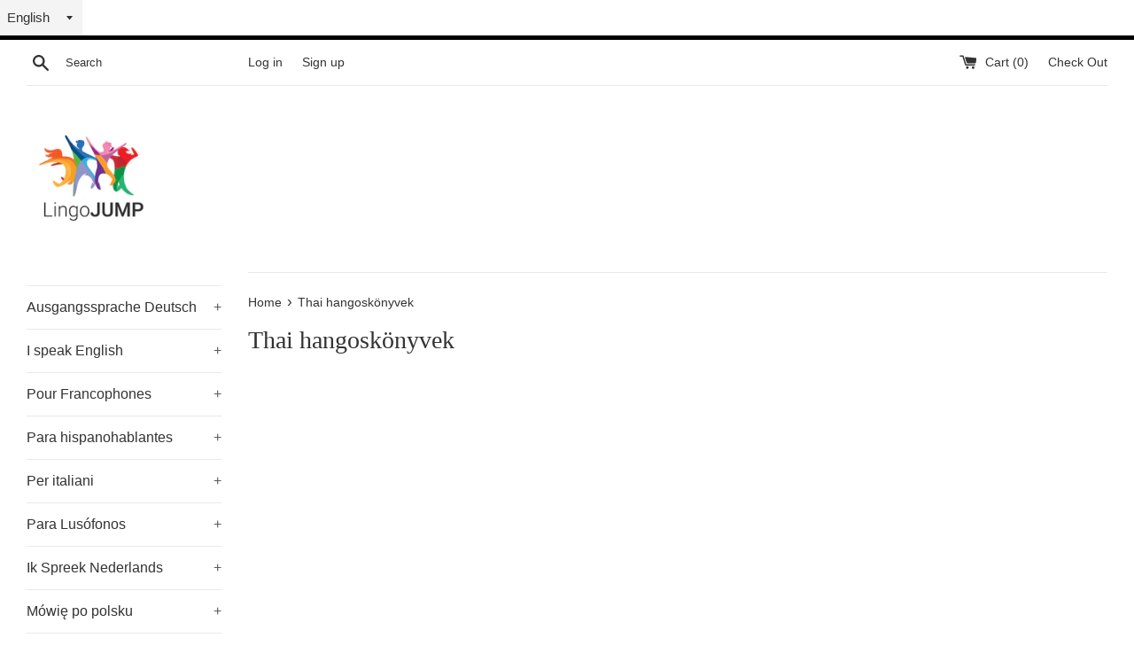

--- FILE ---
content_type: text/html; charset=utf-8
request_url: https://lingojump.com/collections/thai-hangoskonyvek
body_size: 39153
content:

<select id="ly-languages-switcher" class="ly-languages-switcher"><option value="ly55074">English</option><option value="ly55075">Deutsch</option><option value="ly56495">Français</option><option value="ly57570">Español</option><option value="ly61687">Italiano</option></select>

<!doctype html>
<!--[if IE 9]> <html class="ie9 supports-no-js" lang="en"> <![endif]-->
<!--[if (gt IE 9)|!(IE)]><!--> <html class="supports-no-js" lang="en"> <!--<![endif]-->
<head>
  <meta name="google-site-verification" content="bqCaeQ2NvDYWmehkKtWr6Lfn-vpM1ViARSLntqUvcFg" />
  <meta name="google-site-verification" content="fBfmsxSyhy025_p8ir80GNt9Zv1ecGBZzz3LMk6ffG8" />
  <meta name="google-site-verification" content="NvlaREMh188tbC_KVTaFVTevNhFf0Tl9-staXnhvcj4" />
  <meta name="google-site-verification" content="oq21G1twjIeZhItYP1PeX7YO1oSqpGhOtCd44HX3rO4" />
  <meta charset="utf-8">
  <meta http-equiv="X-UA-Compatible" content="IE=edge,chrome=1">
  <meta name="viewport" content="width=device-width,initial-scale=1">
  <meta name="theme-color" content="">
  <meta name="p:domain_verify" content="c32d2da18d2a8dd00a1bb709d561a856"/>
  <link rel="canonical" href="https://lingojump.com/collections/thai-hangoskonyvek">

  <script defer data-domain="lingojump.com" src="https://plausible.io/js/script.js"></script>

  
    <link rel="shortcut icon" href="//lingojump.com/cdn/shop/files/LingoJump_5_32x32.jpg?v=1613183584" type="image/png" />
  

  <title>
  Thai hangoskönyvek – LingoJump
  </title>

  

  <!-- /snippets/social-meta-tags.liquid -->


  <meta property="og:type" content="website">
  <meta property="og:title" content="Thai hangoskönyvek">


  <meta property="og:url" content="https://lingojump.com/collections/thai-hangoskonyvek">

<meta property="og:site_name" content="LingoJump">



  <meta name="twitter:site" content="@LingoJump">


  <meta name="twitter:card" content="summary">




  <script>
    document.documentElement.className = document.documentElement.className.replace('supports-no-js', 'supports-js');

    var theme = {
      mapStrings: {
        addressError: "Error looking up that address",
        addressNoResults: "No results for that address",
        addressQueryLimit: "You have exceeded the Google API usage limit. Consider upgrading to a \u003ca href=\"https:\/\/developers.google.com\/maps\/premium\/usage-limits\"\u003ePremium Plan\u003c\/a\u003e.",
        authError: "There was a problem authenticating your Google Maps account."
      }
    }
  </script>
<link href="//lingojump.com/cdn/shop/t/22/assets/custom.css?v=146018085696111983071612363279" rel="stylesheet" type="text/css" media="all" />
  <link href="//lingojump.com/cdn/shop/t/22/assets/theme.scss.css?v=69435436904525701831674772019" rel="stylesheet" type="text/css" media="all" />

  <!-- Google Fonts -->
  
  

  <script>
window.nfecShopVersion = '1543457118';window.nfecJsVersion = '438719';
</script><script>window.performance && window.performance.mark && window.performance.mark('shopify.content_for_header.start');</script><meta name="google-site-verification" content="NvlaREMh188tbC_KVTaFVTevNhFf0Tl9-staXnhvcj4">
<meta id="shopify-digital-wallet" name="shopify-digital-wallet" content="/23868323/digital_wallets/dialog">
<meta name="shopify-checkout-api-token" content="7ce78201014457afa44282623a5023b5">
<meta id="in-context-paypal-metadata" data-shop-id="23868323" data-venmo-supported="false" data-environment="production" data-locale="en_US" data-paypal-v4="true" data-currency="EUR">
<link rel="alternate" type="application/atom+xml" title="Feed" href="/collections/thai-hangoskonyvek.atom" />
<link rel="alternate" hreflang="x-default" href="https://lingojump.com/collections/thai-hangoskonyvek">
<link rel="alternate" hreflang="en" href="https://lingojump.com/collections/thai-hangoskonyvek">
<link rel="alternate" hreflang="de" href="https://lingojump.com/de/collections/thai-hangoskonyvek">
<link rel="alternate" hreflang="es" href="https://lingojump.com/es/collections/thai-hangoskonyvek">
<link rel="alternate" hreflang="fr" href="https://lingojump.com/fr/collections/thai-hangoskonyvek">
<link rel="alternate" hreflang="it" href="https://lingojump.com/it/collections/thai-hangoskonyvek">
<link rel="alternate" hreflang="pt" href="https://lingojump.com/pt/collections/thai-hangoskonyvek">
<link rel="alternate" hreflang="en-FR" href="https://lingojump.com/en-fr/collections/thai-hangoskonyvek">
<link rel="alternate" hreflang="pt-PT" href="https://lingojump.com/pt-pt/collections/thai-hangoskonyvek">
<link rel="alternate" type="application/json+oembed" href="https://lingojump.com/collections/thai-hangoskonyvek.oembed">
<script async="async" src="/checkouts/internal/preloads.js?locale=en-DE"></script>
<link rel="preconnect" href="https://shop.app" crossorigin="anonymous">
<script async="async" src="https://shop.app/checkouts/internal/preloads.js?locale=en-DE&shop_id=23868323" crossorigin="anonymous"></script>
<script id="apple-pay-shop-capabilities" type="application/json">{"shopId":23868323,"countryCode":"AU","currencyCode":"EUR","merchantCapabilities":["supports3DS"],"merchantId":"gid:\/\/shopify\/Shop\/23868323","merchantName":"LingoJump","requiredBillingContactFields":["postalAddress","email"],"requiredShippingContactFields":["postalAddress","email"],"shippingType":"shipping","supportedNetworks":["visa","masterCard","amex","jcb"],"total":{"type":"pending","label":"LingoJump","amount":"1.00"},"shopifyPaymentsEnabled":true,"supportsSubscriptions":true}</script>
<script id="shopify-features" type="application/json">{"accessToken":"7ce78201014457afa44282623a5023b5","betas":["rich-media-storefront-analytics"],"domain":"lingojump.com","predictiveSearch":true,"shopId":23868323,"locale":"en"}</script>
<script>var Shopify = Shopify || {};
Shopify.shop = "lingojump.myshopify.com";
Shopify.locale = "en";
Shopify.currency = {"active":"EUR","rate":"1.0"};
Shopify.country = "DE";
Shopify.theme = {"name":"Bold | Simple - AP || Upsell | Bold | Feb.3.21","id":82125815910,"schema_name":"Simple","schema_version":"3.5.1","theme_store_id":578,"role":"main"};
Shopify.theme.handle = "null";
Shopify.theme.style = {"id":null,"handle":null};
Shopify.cdnHost = "lingojump.com/cdn";
Shopify.routes = Shopify.routes || {};
Shopify.routes.root = "/";</script>
<script type="module">!function(o){(o.Shopify=o.Shopify||{}).modules=!0}(window);</script>
<script>!function(o){function n(){var o=[];function n(){o.push(Array.prototype.slice.apply(arguments))}return n.q=o,n}var t=o.Shopify=o.Shopify||{};t.loadFeatures=n(),t.autoloadFeatures=n()}(window);</script>
<script>
  window.ShopifyPay = window.ShopifyPay || {};
  window.ShopifyPay.apiHost = "shop.app\/pay";
  window.ShopifyPay.redirectState = null;
</script>
<script id="shop-js-analytics" type="application/json">{"pageType":"collection"}</script>
<script defer="defer" async type="module" src="//lingojump.com/cdn/shopifycloud/shop-js/modules/v2/client.init-shop-cart-sync_BdyHc3Nr.en.esm.js"></script>
<script defer="defer" async type="module" src="//lingojump.com/cdn/shopifycloud/shop-js/modules/v2/chunk.common_Daul8nwZ.esm.js"></script>
<script type="module">
  await import("//lingojump.com/cdn/shopifycloud/shop-js/modules/v2/client.init-shop-cart-sync_BdyHc3Nr.en.esm.js");
await import("//lingojump.com/cdn/shopifycloud/shop-js/modules/v2/chunk.common_Daul8nwZ.esm.js");

  window.Shopify.SignInWithShop?.initShopCartSync?.({"fedCMEnabled":true,"windoidEnabled":true});

</script>
<script>
  window.Shopify = window.Shopify || {};
  if (!window.Shopify.featureAssets) window.Shopify.featureAssets = {};
  window.Shopify.featureAssets['shop-js'] = {"shop-cart-sync":["modules/v2/client.shop-cart-sync_QYOiDySF.en.esm.js","modules/v2/chunk.common_Daul8nwZ.esm.js"],"init-fed-cm":["modules/v2/client.init-fed-cm_DchLp9rc.en.esm.js","modules/v2/chunk.common_Daul8nwZ.esm.js"],"shop-button":["modules/v2/client.shop-button_OV7bAJc5.en.esm.js","modules/v2/chunk.common_Daul8nwZ.esm.js"],"init-windoid":["modules/v2/client.init-windoid_DwxFKQ8e.en.esm.js","modules/v2/chunk.common_Daul8nwZ.esm.js"],"shop-cash-offers":["modules/v2/client.shop-cash-offers_DWtL6Bq3.en.esm.js","modules/v2/chunk.common_Daul8nwZ.esm.js","modules/v2/chunk.modal_CQq8HTM6.esm.js"],"shop-toast-manager":["modules/v2/client.shop-toast-manager_CX9r1SjA.en.esm.js","modules/v2/chunk.common_Daul8nwZ.esm.js"],"init-shop-email-lookup-coordinator":["modules/v2/client.init-shop-email-lookup-coordinator_UhKnw74l.en.esm.js","modules/v2/chunk.common_Daul8nwZ.esm.js"],"pay-button":["modules/v2/client.pay-button_DzxNnLDY.en.esm.js","modules/v2/chunk.common_Daul8nwZ.esm.js"],"avatar":["modules/v2/client.avatar_BTnouDA3.en.esm.js"],"init-shop-cart-sync":["modules/v2/client.init-shop-cart-sync_BdyHc3Nr.en.esm.js","modules/v2/chunk.common_Daul8nwZ.esm.js"],"shop-login-button":["modules/v2/client.shop-login-button_D8B466_1.en.esm.js","modules/v2/chunk.common_Daul8nwZ.esm.js","modules/v2/chunk.modal_CQq8HTM6.esm.js"],"init-customer-accounts-sign-up":["modules/v2/client.init-customer-accounts-sign-up_C8fpPm4i.en.esm.js","modules/v2/client.shop-login-button_D8B466_1.en.esm.js","modules/v2/chunk.common_Daul8nwZ.esm.js","modules/v2/chunk.modal_CQq8HTM6.esm.js"],"init-shop-for-new-customer-accounts":["modules/v2/client.init-shop-for-new-customer-accounts_CVTO0Ztu.en.esm.js","modules/v2/client.shop-login-button_D8B466_1.en.esm.js","modules/v2/chunk.common_Daul8nwZ.esm.js","modules/v2/chunk.modal_CQq8HTM6.esm.js"],"init-customer-accounts":["modules/v2/client.init-customer-accounts_dRgKMfrE.en.esm.js","modules/v2/client.shop-login-button_D8B466_1.en.esm.js","modules/v2/chunk.common_Daul8nwZ.esm.js","modules/v2/chunk.modal_CQq8HTM6.esm.js"],"shop-follow-button":["modules/v2/client.shop-follow-button_CkZpjEct.en.esm.js","modules/v2/chunk.common_Daul8nwZ.esm.js","modules/v2/chunk.modal_CQq8HTM6.esm.js"],"lead-capture":["modules/v2/client.lead-capture_BntHBhfp.en.esm.js","modules/v2/chunk.common_Daul8nwZ.esm.js","modules/v2/chunk.modal_CQq8HTM6.esm.js"],"checkout-modal":["modules/v2/client.checkout-modal_CfxcYbTm.en.esm.js","modules/v2/chunk.common_Daul8nwZ.esm.js","modules/v2/chunk.modal_CQq8HTM6.esm.js"],"shop-login":["modules/v2/client.shop-login_Da4GZ2H6.en.esm.js","modules/v2/chunk.common_Daul8nwZ.esm.js","modules/v2/chunk.modal_CQq8HTM6.esm.js"],"payment-terms":["modules/v2/client.payment-terms_MV4M3zvL.en.esm.js","modules/v2/chunk.common_Daul8nwZ.esm.js","modules/v2/chunk.modal_CQq8HTM6.esm.js"]};
</script>
<script>(function() {
  var isLoaded = false;
  function asyncLoad() {
    if (isLoaded) return;
    isLoaded = true;
    var urls = ["https:\/\/scripttags.justuno.com\/shopify_justuno_23868323_d3c65ee0-e03d-11e8-b612-0d3ee9e08df8.js?shop=lingojump.myshopify.com","\/\/cdn.ywxi.net\/js\/partner-shopify.js?shop=lingojump.myshopify.com","\/\/code.tidio.co\/5ihscpum8z8ao9otufjhskdbljf3cidq.js?shop=lingojump.myshopify.com","https:\/\/upsells.boldapps.net\/v2_ui\/js\/UpsellTracker.js?shop=lingojump.myshopify.com","https:\/\/upsells.boldapps.net\/v2_ui\/js\/upsell.js?shop=lingojump.myshopify.com","https:\/\/scripts.tsapps.io\/booster.js?shop=lingojump.myshopify.com"];
    for (var i = 0; i < urls.length; i++) {
      var s = document.createElement('script');
      s.type = 'text/javascript';
      s.async = true;
      s.src = urls[i];
      var x = document.getElementsByTagName('script')[0];
      x.parentNode.insertBefore(s, x);
    }
  };
  if(window.attachEvent) {
    window.attachEvent('onload', asyncLoad);
  } else {
    window.addEventListener('load', asyncLoad, false);
  }
})();</script>
<script id="__st">var __st={"a":23868323,"offset":3600,"reqid":"46728722-0586-49b0-be86-d48cdc9fb56f-1768997957","pageurl":"lingojump.com\/collections\/thai-hangoskonyvek","u":"73d9f986b14d","p":"collection","rtyp":"collection","rid":264238956646};</script>
<script>window.ShopifyPaypalV4VisibilityTracking = true;</script>
<script id="captcha-bootstrap">!function(){'use strict';const t='contact',e='account',n='new_comment',o=[[t,t],['blogs',n],['comments',n],[t,'customer']],c=[[e,'customer_login'],[e,'guest_login'],[e,'recover_customer_password'],[e,'create_customer']],r=t=>t.map((([t,e])=>`form[action*='/${t}']:not([data-nocaptcha='true']) input[name='form_type'][value='${e}']`)).join(','),a=t=>()=>t?[...document.querySelectorAll(t)].map((t=>t.form)):[];function s(){const t=[...o],e=r(t);return a(e)}const i='password',u='form_key',d=['recaptcha-v3-token','g-recaptcha-response','h-captcha-response',i],f=()=>{try{return window.sessionStorage}catch{return}},m='__shopify_v',_=t=>t.elements[u];function p(t,e,n=!1){try{const o=window.sessionStorage,c=JSON.parse(o.getItem(e)),{data:r}=function(t){const{data:e,action:n}=t;return t[m]||n?{data:e,action:n}:{data:t,action:n}}(c);for(const[e,n]of Object.entries(r))t.elements[e]&&(t.elements[e].value=n);n&&o.removeItem(e)}catch(o){console.error('form repopulation failed',{error:o})}}const l='form_type',E='cptcha';function T(t){t.dataset[E]=!0}const w=window,h=w.document,L='Shopify',v='ce_forms',y='captcha';let A=!1;((t,e)=>{const n=(g='f06e6c50-85a8-45c8-87d0-21a2b65856fe',I='https://cdn.shopify.com/shopifycloud/storefront-forms-hcaptcha/ce_storefront_forms_captcha_hcaptcha.v1.5.2.iife.js',D={infoText:'Protected by hCaptcha',privacyText:'Privacy',termsText:'Terms'},(t,e,n)=>{const o=w[L][v],c=o.bindForm;if(c)return c(t,g,e,D).then(n);var r;o.q.push([[t,g,e,D],n]),r=I,A||(h.body.append(Object.assign(h.createElement('script'),{id:'captcha-provider',async:!0,src:r})),A=!0)});var g,I,D;w[L]=w[L]||{},w[L][v]=w[L][v]||{},w[L][v].q=[],w[L][y]=w[L][y]||{},w[L][y].protect=function(t,e){n(t,void 0,e),T(t)},Object.freeze(w[L][y]),function(t,e,n,w,h,L){const[v,y,A,g]=function(t,e,n){const i=e?o:[],u=t?c:[],d=[...i,...u],f=r(d),m=r(i),_=r(d.filter((([t,e])=>n.includes(e))));return[a(f),a(m),a(_),s()]}(w,h,L),I=t=>{const e=t.target;return e instanceof HTMLFormElement?e:e&&e.form},D=t=>v().includes(t);t.addEventListener('submit',(t=>{const e=I(t);if(!e)return;const n=D(e)&&!e.dataset.hcaptchaBound&&!e.dataset.recaptchaBound,o=_(e),c=g().includes(e)&&(!o||!o.value);(n||c)&&t.preventDefault(),c&&!n&&(function(t){try{if(!f())return;!function(t){const e=f();if(!e)return;const n=_(t);if(!n)return;const o=n.value;o&&e.removeItem(o)}(t);const e=Array.from(Array(32),(()=>Math.random().toString(36)[2])).join('');!function(t,e){_(t)||t.append(Object.assign(document.createElement('input'),{type:'hidden',name:u})),t.elements[u].value=e}(t,e),function(t,e){const n=f();if(!n)return;const o=[...t.querySelectorAll(`input[type='${i}']`)].map((({name:t})=>t)),c=[...d,...o],r={};for(const[a,s]of new FormData(t).entries())c.includes(a)||(r[a]=s);n.setItem(e,JSON.stringify({[m]:1,action:t.action,data:r}))}(t,e)}catch(e){console.error('failed to persist form',e)}}(e),e.submit())}));const S=(t,e)=>{t&&!t.dataset[E]&&(n(t,e.some((e=>e===t))),T(t))};for(const o of['focusin','change'])t.addEventListener(o,(t=>{const e=I(t);D(e)&&S(e,y())}));const B=e.get('form_key'),M=e.get(l),P=B&&M;t.addEventListener('DOMContentLoaded',(()=>{const t=y();if(P)for(const e of t)e.elements[l].value===M&&p(e,B);[...new Set([...A(),...v().filter((t=>'true'===t.dataset.shopifyCaptcha))])].forEach((e=>S(e,t)))}))}(h,new URLSearchParams(w.location.search),n,t,e,['guest_login'])})(!0,!0)}();</script>
<script integrity="sha256-4kQ18oKyAcykRKYeNunJcIwy7WH5gtpwJnB7kiuLZ1E=" data-source-attribution="shopify.loadfeatures" defer="defer" src="//lingojump.com/cdn/shopifycloud/storefront/assets/storefront/load_feature-a0a9edcb.js" crossorigin="anonymous"></script>
<script crossorigin="anonymous" defer="defer" src="//lingojump.com/cdn/shopifycloud/storefront/assets/shopify_pay/storefront-65b4c6d7.js?v=20250812"></script>
<script data-source-attribution="shopify.dynamic_checkout.dynamic.init">var Shopify=Shopify||{};Shopify.PaymentButton=Shopify.PaymentButton||{isStorefrontPortableWallets:!0,init:function(){window.Shopify.PaymentButton.init=function(){};var t=document.createElement("script");t.src="https://lingojump.com/cdn/shopifycloud/portable-wallets/latest/portable-wallets.en.js",t.type="module",document.head.appendChild(t)}};
</script>
<script data-source-attribution="shopify.dynamic_checkout.buyer_consent">
  function portableWalletsHideBuyerConsent(e){var t=document.getElementById("shopify-buyer-consent"),n=document.getElementById("shopify-subscription-policy-button");t&&n&&(t.classList.add("hidden"),t.setAttribute("aria-hidden","true"),n.removeEventListener("click",e))}function portableWalletsShowBuyerConsent(e){var t=document.getElementById("shopify-buyer-consent"),n=document.getElementById("shopify-subscription-policy-button");t&&n&&(t.classList.remove("hidden"),t.removeAttribute("aria-hidden"),n.addEventListener("click",e))}window.Shopify?.PaymentButton&&(window.Shopify.PaymentButton.hideBuyerConsent=portableWalletsHideBuyerConsent,window.Shopify.PaymentButton.showBuyerConsent=portableWalletsShowBuyerConsent);
</script>
<script data-source-attribution="shopify.dynamic_checkout.cart.bootstrap">document.addEventListener("DOMContentLoaded",(function(){function t(){return document.querySelector("shopify-accelerated-checkout-cart, shopify-accelerated-checkout")}if(t())Shopify.PaymentButton.init();else{new MutationObserver((function(e,n){t()&&(Shopify.PaymentButton.init(),n.disconnect())})).observe(document.body,{childList:!0,subtree:!0})}}));
</script>
<link id="shopify-accelerated-checkout-styles" rel="stylesheet" media="screen" href="https://lingojump.com/cdn/shopifycloud/portable-wallets/latest/accelerated-checkout-backwards-compat.css" crossorigin="anonymous">
<style id="shopify-accelerated-checkout-cart">
        #shopify-buyer-consent {
  margin-top: 1em;
  display: inline-block;
  width: 100%;
}

#shopify-buyer-consent.hidden {
  display: none;
}

#shopify-subscription-policy-button {
  background: none;
  border: none;
  padding: 0;
  text-decoration: underline;
  font-size: inherit;
  cursor: pointer;
}

#shopify-subscription-policy-button::before {
  box-shadow: none;
}

      </style>

<script>window.performance && window.performance.mark && window.performance.mark('shopify.content_for_header.end');</script>

<script>window.BOLD = window.BOLD || {};
    window.BOLD.common = window.BOLD.common || {};
    window.BOLD.common.Shopify = window.BOLD.common.Shopify || {};
    window.BOLD.common.Shopify.shop = {
      domain: 'lingojump.com',
      permanent_domain: 'lingojump.myshopify.com',
      url: 'https://lingojump.com',
      secure_url: 'https://lingojump.com',
      money_format: "\u003cspan class=money\u003e€ {{amount}} EUR\u003c\/span\u003e",
      currency: "EUR"
    };
    window.BOLD.common.Shopify.customer = {
      id: null,
      tags: null,
    };
    window.BOLD.common.Shopify.cart = {"note":null,"attributes":{},"original_total_price":0,"total_price":0,"total_discount":0,"total_weight":0.0,"item_count":0,"items":[],"requires_shipping":false,"currency":"EUR","items_subtotal_price":0,"cart_level_discount_applications":[],"checkout_charge_amount":0};
    window.BOLD.common.template = 'collection';window.BOLD.common.Shopify.formatMoney = function(money, format) {
        function n(t, e) {
            return "undefined" == typeof t ? e : t
        }
        function r(t, e, r, i) {
            if (e = n(e, 2),
                r = n(r, ","),
                i = n(i, "."),
            isNaN(t) || null == t)
                return 0;
            t = (t / 100).toFixed(e);
            var o = t.split(".")
                , a = o[0].replace(/(\d)(?=(\d\d\d)+(?!\d))/g, "$1" + r)
                , s = o[1] ? i + o[1] : "";
            return a + s
        }
        "string" == typeof money && (money = money.replace(".", ""));
        var i = ""
            , o = /\{\{\s*(\w+)\s*\}\}/
            , a = format || window.BOLD.common.Shopify.shop.money_format || window.Shopify.money_format || "$ {{ amount }}";
        switch (a.match(o)[1]) {
            case "amount":
                i = r(money, 2, ",", ".");
                break;
            case "amount_no_decimals":
                i = r(money, 0, ",", ".");
                break;
            case "amount_with_comma_separator":
                i = r(money, 2, ".", ",");
                break;
            case "amount_no_decimals_with_comma_separator":
                i = r(money, 0, ".", ",");
                break;
            case "amount_with_space_separator":
                i = r(money, 2, " ", ",");
                break;
            case "amount_no_decimals_with_space_separator":
                i = r(money, 0, " ", ",");
                break;
            case "amount_with_apostrophe_separator":
                i = r(money, 2, "'", ".");
                break;
        }
        return a.replace(o, i);
    };
    window.BOLD.common.Shopify.saveProduct = function (handle, product) {
      if (typeof handle === 'string' && typeof window.BOLD.common.Shopify.products[handle] === 'undefined') {
        if (typeof product === 'number') {
          window.BOLD.common.Shopify.handles[product] = handle;
          product = { id: product };
        }
        window.BOLD.common.Shopify.products[handle] = product;
      }
    };
    window.BOLD.common.Shopify.saveVariant = function (variant_id, variant) {
      if (typeof variant_id === 'number' && typeof window.BOLD.common.Shopify.variants[variant_id] === 'undefined') {
        window.BOLD.common.Shopify.variants[variant_id] = variant;
      }
    };window.BOLD.common.Shopify.products = window.BOLD.common.Shopify.products || {};
    window.BOLD.common.Shopify.variants = window.BOLD.common.Shopify.variants || {};
    window.BOLD.common.Shopify.handles = window.BOLD.common.Shopify.handles || {};window.BOLD.common.Shopify.saveProduct(null, null);window.BOLD.apps_installed = {"Brain":1,"Currency":1,"Product Discount":1,"Product Upsell":3} || {};window.BOLD.common.Shopify.metafields = window.BOLD.common.Shopify.metafields || {};window.BOLD.common.Shopify.metafields["bold_rp"] = {};window.BOLD.common.Shopify.metafields["bold_csp_defaults"] = {};window.BOLD.common.cacheParams = window.BOLD.common.cacheParams || {};
</script><link href="//lingojump.com/cdn/shop/t/22/assets/bold-upsell.css?v=51915886505602322711612363278" rel="stylesheet" type="text/css" media="all" />
<link href="//lingojump.com/cdn/shop/t/22/assets/bold-upsell-custom.css?v=150135899998303055901612363278" rel="stylesheet" type="text/css" media="all" /><link href="//lingojump.com/cdn/shop/t/22/assets/bold-brain-widget.css?v=12280912722225961271612363276" rel="stylesheet" type="text/css" media="all" />


  <script src="//ajax.googleapis.com/ajax/libs/jquery/1.11.0/jquery.min.js" type="text/javascript"></script>
  <script src="//lingojump.com/cdn/shop/t/22/assets/modernizr.min.js?v=44044439420609591321612363287" type="text/javascript"></script>

  <!--[if (gt IE 9)|!(IE)]><!--><script src="//lingojump.com/cdn/shop/t/22/assets/lazysizes.min.js?v=71745035489482760341612363283" async="async"></script><!--<![endif]-->
  <!--[if lte IE 9]><script src="//lingojump.com/cdn/shop/t/22/assets/lazysizes.min.js?v=71745035489482760341612363283"></script><![endif]-->

  <link rel="stylesheet" href="//lingojump.com/cdn/shop/t/22/assets/sca-pp.css?v=26248894406678077071612363289">
 <script>
  
  SCAPPShop = {};
    
  </script>
<script src="//lingojump.com/cdn/shop/t/22/assets/sca-pp-initial.js?v=10061337215618246861612363289" type="text/javascript"></script>
   
<script>var BOLD = BOLD || {};
    BOLD.products = BOLD.products || {};
    BOLD.variant_lookup = BOLD.variant_lookup || {};BOLD.products[null] ={"id":null,"title":null,"handle":null,"description":null,"published_at":"T","created_at":"T","vendor":null,"type":null,"tags":null,"price":"NaN","price_min":"NaN","price_max":"NaN","price_varies":false,"compare_at_price":"NaN","compare_at_price_min":"NaN","compare_at_price_max":"NaN","compare_at_price_varies":false,"all_variant_ids":[],"variants":[],"available":false,"images":null,"featured_image":null,"options":null,"url":null}</script><link href="https://monorail-edge.shopifysvc.com" rel="dns-prefetch">
<script>(function(){if ("sendBeacon" in navigator && "performance" in window) {try {var session_token_from_headers = performance.getEntriesByType('navigation')[0].serverTiming.find(x => x.name == '_s').description;} catch {var session_token_from_headers = undefined;}var session_cookie_matches = document.cookie.match(/_shopify_s=([^;]*)/);var session_token_from_cookie = session_cookie_matches && session_cookie_matches.length === 2 ? session_cookie_matches[1] : "";var session_token = session_token_from_headers || session_token_from_cookie || "";function handle_abandonment_event(e) {var entries = performance.getEntries().filter(function(entry) {return /monorail-edge.shopifysvc.com/.test(entry.name);});if (!window.abandonment_tracked && entries.length === 0) {window.abandonment_tracked = true;var currentMs = Date.now();var navigation_start = performance.timing.navigationStart;var payload = {shop_id: 23868323,url: window.location.href,navigation_start,duration: currentMs - navigation_start,session_token,page_type: "collection"};window.navigator.sendBeacon("https://monorail-edge.shopifysvc.com/v1/produce", JSON.stringify({schema_id: "online_store_buyer_site_abandonment/1.1",payload: payload,metadata: {event_created_at_ms: currentMs,event_sent_at_ms: currentMs}}));}}window.addEventListener('pagehide', handle_abandonment_event);}}());</script>
<script id="web-pixels-manager-setup">(function e(e,d,r,n,o){if(void 0===o&&(o={}),!Boolean(null===(a=null===(i=window.Shopify)||void 0===i?void 0:i.analytics)||void 0===a?void 0:a.replayQueue)){var i,a;window.Shopify=window.Shopify||{};var t=window.Shopify;t.analytics=t.analytics||{};var s=t.analytics;s.replayQueue=[],s.publish=function(e,d,r){return s.replayQueue.push([e,d,r]),!0};try{self.performance.mark("wpm:start")}catch(e){}var l=function(){var e={modern:/Edge?\/(1{2}[4-9]|1[2-9]\d|[2-9]\d{2}|\d{4,})\.\d+(\.\d+|)|Firefox\/(1{2}[4-9]|1[2-9]\d|[2-9]\d{2}|\d{4,})\.\d+(\.\d+|)|Chrom(ium|e)\/(9{2}|\d{3,})\.\d+(\.\d+|)|(Maci|X1{2}).+ Version\/(15\.\d+|(1[6-9]|[2-9]\d|\d{3,})\.\d+)([,.]\d+|)( \(\w+\)|)( Mobile\/\w+|) Safari\/|Chrome.+OPR\/(9{2}|\d{3,})\.\d+\.\d+|(CPU[ +]OS|iPhone[ +]OS|CPU[ +]iPhone|CPU IPhone OS|CPU iPad OS)[ +]+(15[._]\d+|(1[6-9]|[2-9]\d|\d{3,})[._]\d+)([._]\d+|)|Android:?[ /-](13[3-9]|1[4-9]\d|[2-9]\d{2}|\d{4,})(\.\d+|)(\.\d+|)|Android.+Firefox\/(13[5-9]|1[4-9]\d|[2-9]\d{2}|\d{4,})\.\d+(\.\d+|)|Android.+Chrom(ium|e)\/(13[3-9]|1[4-9]\d|[2-9]\d{2}|\d{4,})\.\d+(\.\d+|)|SamsungBrowser\/([2-9]\d|\d{3,})\.\d+/,legacy:/Edge?\/(1[6-9]|[2-9]\d|\d{3,})\.\d+(\.\d+|)|Firefox\/(5[4-9]|[6-9]\d|\d{3,})\.\d+(\.\d+|)|Chrom(ium|e)\/(5[1-9]|[6-9]\d|\d{3,})\.\d+(\.\d+|)([\d.]+$|.*Safari\/(?![\d.]+ Edge\/[\d.]+$))|(Maci|X1{2}).+ Version\/(10\.\d+|(1[1-9]|[2-9]\d|\d{3,})\.\d+)([,.]\d+|)( \(\w+\)|)( Mobile\/\w+|) Safari\/|Chrome.+OPR\/(3[89]|[4-9]\d|\d{3,})\.\d+\.\d+|(CPU[ +]OS|iPhone[ +]OS|CPU[ +]iPhone|CPU IPhone OS|CPU iPad OS)[ +]+(10[._]\d+|(1[1-9]|[2-9]\d|\d{3,})[._]\d+)([._]\d+|)|Android:?[ /-](13[3-9]|1[4-9]\d|[2-9]\d{2}|\d{4,})(\.\d+|)(\.\d+|)|Mobile Safari.+OPR\/([89]\d|\d{3,})\.\d+\.\d+|Android.+Firefox\/(13[5-9]|1[4-9]\d|[2-9]\d{2}|\d{4,})\.\d+(\.\d+|)|Android.+Chrom(ium|e)\/(13[3-9]|1[4-9]\d|[2-9]\d{2}|\d{4,})\.\d+(\.\d+|)|Android.+(UC? ?Browser|UCWEB|U3)[ /]?(15\.([5-9]|\d{2,})|(1[6-9]|[2-9]\d|\d{3,})\.\d+)\.\d+|SamsungBrowser\/(5\.\d+|([6-9]|\d{2,})\.\d+)|Android.+MQ{2}Browser\/(14(\.(9|\d{2,})|)|(1[5-9]|[2-9]\d|\d{3,})(\.\d+|))(\.\d+|)|K[Aa][Ii]OS\/(3\.\d+|([4-9]|\d{2,})\.\d+)(\.\d+|)/},d=e.modern,r=e.legacy,n=navigator.userAgent;return n.match(d)?"modern":n.match(r)?"legacy":"unknown"}(),u="modern"===l?"modern":"legacy",c=(null!=n?n:{modern:"",legacy:""})[u],f=function(e){return[e.baseUrl,"/wpm","/b",e.hashVersion,"modern"===e.buildTarget?"m":"l",".js"].join("")}({baseUrl:d,hashVersion:r,buildTarget:u}),m=function(e){var d=e.version,r=e.bundleTarget,n=e.surface,o=e.pageUrl,i=e.monorailEndpoint;return{emit:function(e){var a=e.status,t=e.errorMsg,s=(new Date).getTime(),l=JSON.stringify({metadata:{event_sent_at_ms:s},events:[{schema_id:"web_pixels_manager_load/3.1",payload:{version:d,bundle_target:r,page_url:o,status:a,surface:n,error_msg:t},metadata:{event_created_at_ms:s}}]});if(!i)return console&&console.warn&&console.warn("[Web Pixels Manager] No Monorail endpoint provided, skipping logging."),!1;try{return self.navigator.sendBeacon.bind(self.navigator)(i,l)}catch(e){}var u=new XMLHttpRequest;try{return u.open("POST",i,!0),u.setRequestHeader("Content-Type","text/plain"),u.send(l),!0}catch(e){return console&&console.warn&&console.warn("[Web Pixels Manager] Got an unhandled error while logging to Monorail."),!1}}}}({version:r,bundleTarget:l,surface:e.surface,pageUrl:self.location.href,monorailEndpoint:e.monorailEndpoint});try{o.browserTarget=l,function(e){var d=e.src,r=e.async,n=void 0===r||r,o=e.onload,i=e.onerror,a=e.sri,t=e.scriptDataAttributes,s=void 0===t?{}:t,l=document.createElement("script"),u=document.querySelector("head"),c=document.querySelector("body");if(l.async=n,l.src=d,a&&(l.integrity=a,l.crossOrigin="anonymous"),s)for(var f in s)if(Object.prototype.hasOwnProperty.call(s,f))try{l.dataset[f]=s[f]}catch(e){}if(o&&l.addEventListener("load",o),i&&l.addEventListener("error",i),u)u.appendChild(l);else{if(!c)throw new Error("Did not find a head or body element to append the script");c.appendChild(l)}}({src:f,async:!0,onload:function(){if(!function(){var e,d;return Boolean(null===(d=null===(e=window.Shopify)||void 0===e?void 0:e.analytics)||void 0===d?void 0:d.initialized)}()){var d=window.webPixelsManager.init(e)||void 0;if(d){var r=window.Shopify.analytics;r.replayQueue.forEach((function(e){var r=e[0],n=e[1],o=e[2];d.publishCustomEvent(r,n,o)})),r.replayQueue=[],r.publish=d.publishCustomEvent,r.visitor=d.visitor,r.initialized=!0}}},onerror:function(){return m.emit({status:"failed",errorMsg:"".concat(f," has failed to load")})},sri:function(e){var d=/^sha384-[A-Za-z0-9+/=]+$/;return"string"==typeof e&&d.test(e)}(c)?c:"",scriptDataAttributes:o}),m.emit({status:"loading"})}catch(e){m.emit({status:"failed",errorMsg:(null==e?void 0:e.message)||"Unknown error"})}}})({shopId: 23868323,storefrontBaseUrl: "https://lingojump.com",extensionsBaseUrl: "https://extensions.shopifycdn.com/cdn/shopifycloud/web-pixels-manager",monorailEndpoint: "https://monorail-edge.shopifysvc.com/unstable/produce_batch",surface: "storefront-renderer",enabledBetaFlags: ["2dca8a86"],webPixelsConfigList: [{"id":"404324454","configuration":"{\"config\":\"{\\\"pixel_id\\\":\\\"G-53Y5DFRSKR\\\",\\\"target_country\\\":\\\"DE\\\",\\\"gtag_events\\\":[{\\\"type\\\":\\\"begin_checkout\\\",\\\"action_label\\\":[\\\"G-53Y5DFRSKR\\\",\\\"AW-823390413\\\/me_6COrewJEBEM3hz4gD\\\"]},{\\\"type\\\":\\\"search\\\",\\\"action_label\\\":[\\\"G-53Y5DFRSKR\\\",\\\"AW-823390413\\\/YxUfCO3ewJEBEM3hz4gD\\\"]},{\\\"type\\\":\\\"view_item\\\",\\\"action_label\\\":[\\\"G-53Y5DFRSKR\\\",\\\"AW-823390413\\\/fipxCOTewJEBEM3hz4gD\\\",\\\"MC-2VQK31FMTH\\\"]},{\\\"type\\\":\\\"purchase\\\",\\\"action_label\\\":[\\\"G-53Y5DFRSKR\\\",\\\"AW-823390413\\\/mrFQCOLcwJEBEM3hz4gD\\\",\\\"MC-2VQK31FMTH\\\"]},{\\\"type\\\":\\\"page_view\\\",\\\"action_label\\\":[\\\"G-53Y5DFRSKR\\\",\\\"AW-823390413\\\/ZMl6CN_cwJEBEM3hz4gD\\\",\\\"MC-2VQK31FMTH\\\"]},{\\\"type\\\":\\\"add_payment_info\\\",\\\"action_label\\\":[\\\"G-53Y5DFRSKR\\\",\\\"AW-823390413\\\/3YMLCOjfwJEBEM3hz4gD\\\"]},{\\\"type\\\":\\\"add_to_cart\\\",\\\"action_label\\\":[\\\"G-53Y5DFRSKR\\\",\\\"AW-823390413\\\/am2XCOfewJEBEM3hz4gD\\\"]}],\\\"enable_monitoring_mode\\\":false}\"}","eventPayloadVersion":"v1","runtimeContext":"OPEN","scriptVersion":"b2a88bafab3e21179ed38636efcd8a93","type":"APP","apiClientId":1780363,"privacyPurposes":[],"dataSharingAdjustments":{"protectedCustomerApprovalScopes":["read_customer_address","read_customer_email","read_customer_name","read_customer_personal_data","read_customer_phone"]}},{"id":"153223270","configuration":"{\"pixel_id\":\"1898186050243782\",\"pixel_type\":\"facebook_pixel\",\"metaapp_system_user_token\":\"-\"}","eventPayloadVersion":"v1","runtimeContext":"OPEN","scriptVersion":"ca16bc87fe92b6042fbaa3acc2fbdaa6","type":"APP","apiClientId":2329312,"privacyPurposes":["ANALYTICS","MARKETING","SALE_OF_DATA"],"dataSharingAdjustments":{"protectedCustomerApprovalScopes":["read_customer_address","read_customer_email","read_customer_name","read_customer_personal_data","read_customer_phone"]}},{"id":"64782438","eventPayloadVersion":"v1","runtimeContext":"LAX","scriptVersion":"1","type":"CUSTOM","privacyPurposes":["MARKETING"],"name":"Meta pixel (migrated)"},{"id":"shopify-app-pixel","configuration":"{}","eventPayloadVersion":"v1","runtimeContext":"STRICT","scriptVersion":"0450","apiClientId":"shopify-pixel","type":"APP","privacyPurposes":["ANALYTICS","MARKETING"]},{"id":"shopify-custom-pixel","eventPayloadVersion":"v1","runtimeContext":"LAX","scriptVersion":"0450","apiClientId":"shopify-pixel","type":"CUSTOM","privacyPurposes":["ANALYTICS","MARKETING"]}],isMerchantRequest: false,initData: {"shop":{"name":"LingoJump","paymentSettings":{"currencyCode":"EUR"},"myshopifyDomain":"lingojump.myshopify.com","countryCode":"AU","storefrontUrl":"https:\/\/lingojump.com"},"customer":null,"cart":null,"checkout":null,"productVariants":[],"purchasingCompany":null},},"https://lingojump.com/cdn","fcfee988w5aeb613cpc8e4bc33m6693e112",{"modern":"","legacy":""},{"shopId":"23868323","storefrontBaseUrl":"https:\/\/lingojump.com","extensionBaseUrl":"https:\/\/extensions.shopifycdn.com\/cdn\/shopifycloud\/web-pixels-manager","surface":"storefront-renderer","enabledBetaFlags":"[\"2dca8a86\"]","isMerchantRequest":"false","hashVersion":"fcfee988w5aeb613cpc8e4bc33m6693e112","publish":"custom","events":"[[\"page_viewed\",{}],[\"collection_viewed\",{\"collection\":{\"id\":\"264238956646\",\"title\":\"Thai hangoskönyvek\",\"productVariants\":[]}}]]"});</script><script>
  window.ShopifyAnalytics = window.ShopifyAnalytics || {};
  window.ShopifyAnalytics.meta = window.ShopifyAnalytics.meta || {};
  window.ShopifyAnalytics.meta.currency = 'EUR';
  var meta = {"products":[],"page":{"pageType":"collection","resourceType":"collection","resourceId":264238956646,"requestId":"46728722-0586-49b0-be86-d48cdc9fb56f-1768997957"}};
  for (var attr in meta) {
    window.ShopifyAnalytics.meta[attr] = meta[attr];
  }
</script>
<script class="analytics">
  (function () {
    var customDocumentWrite = function(content) {
      var jquery = null;

      if (window.jQuery) {
        jquery = window.jQuery;
      } else if (window.Checkout && window.Checkout.$) {
        jquery = window.Checkout.$;
      }

      if (jquery) {
        jquery('body').append(content);
      }
    };

    var hasLoggedConversion = function(token) {
      if (token) {
        return document.cookie.indexOf('loggedConversion=' + token) !== -1;
      }
      return false;
    }

    var setCookieIfConversion = function(token) {
      if (token) {
        var twoMonthsFromNow = new Date(Date.now());
        twoMonthsFromNow.setMonth(twoMonthsFromNow.getMonth() + 2);

        document.cookie = 'loggedConversion=' + token + '; expires=' + twoMonthsFromNow;
      }
    }

    var trekkie = window.ShopifyAnalytics.lib = window.trekkie = window.trekkie || [];
    if (trekkie.integrations) {
      return;
    }
    trekkie.methods = [
      'identify',
      'page',
      'ready',
      'track',
      'trackForm',
      'trackLink'
    ];
    trekkie.factory = function(method) {
      return function() {
        var args = Array.prototype.slice.call(arguments);
        args.unshift(method);
        trekkie.push(args);
        return trekkie;
      };
    };
    for (var i = 0; i < trekkie.methods.length; i++) {
      var key = trekkie.methods[i];
      trekkie[key] = trekkie.factory(key);
    }
    trekkie.load = function(config) {
      trekkie.config = config || {};
      trekkie.config.initialDocumentCookie = document.cookie;
      var first = document.getElementsByTagName('script')[0];
      var script = document.createElement('script');
      script.type = 'text/javascript';
      script.onerror = function(e) {
        var scriptFallback = document.createElement('script');
        scriptFallback.type = 'text/javascript';
        scriptFallback.onerror = function(error) {
                var Monorail = {
      produce: function produce(monorailDomain, schemaId, payload) {
        var currentMs = new Date().getTime();
        var event = {
          schema_id: schemaId,
          payload: payload,
          metadata: {
            event_created_at_ms: currentMs,
            event_sent_at_ms: currentMs
          }
        };
        return Monorail.sendRequest("https://" + monorailDomain + "/v1/produce", JSON.stringify(event));
      },
      sendRequest: function sendRequest(endpointUrl, payload) {
        // Try the sendBeacon API
        if (window && window.navigator && typeof window.navigator.sendBeacon === 'function' && typeof window.Blob === 'function' && !Monorail.isIos12()) {
          var blobData = new window.Blob([payload], {
            type: 'text/plain'
          });

          if (window.navigator.sendBeacon(endpointUrl, blobData)) {
            return true;
          } // sendBeacon was not successful

        } // XHR beacon

        var xhr = new XMLHttpRequest();

        try {
          xhr.open('POST', endpointUrl);
          xhr.setRequestHeader('Content-Type', 'text/plain');
          xhr.send(payload);
        } catch (e) {
          console.log(e);
        }

        return false;
      },
      isIos12: function isIos12() {
        return window.navigator.userAgent.lastIndexOf('iPhone; CPU iPhone OS 12_') !== -1 || window.navigator.userAgent.lastIndexOf('iPad; CPU OS 12_') !== -1;
      }
    };
    Monorail.produce('monorail-edge.shopifysvc.com',
      'trekkie_storefront_load_errors/1.1',
      {shop_id: 23868323,
      theme_id: 82125815910,
      app_name: "storefront",
      context_url: window.location.href,
      source_url: "//lingojump.com/cdn/s/trekkie.storefront.cd680fe47e6c39ca5d5df5f0a32d569bc48c0f27.min.js"});

        };
        scriptFallback.async = true;
        scriptFallback.src = '//lingojump.com/cdn/s/trekkie.storefront.cd680fe47e6c39ca5d5df5f0a32d569bc48c0f27.min.js';
        first.parentNode.insertBefore(scriptFallback, first);
      };
      script.async = true;
      script.src = '//lingojump.com/cdn/s/trekkie.storefront.cd680fe47e6c39ca5d5df5f0a32d569bc48c0f27.min.js';
      first.parentNode.insertBefore(script, first);
    };
    trekkie.load(
      {"Trekkie":{"appName":"storefront","development":false,"defaultAttributes":{"shopId":23868323,"isMerchantRequest":null,"themeId":82125815910,"themeCityHash":"12634207214401372243","contentLanguage":"en","currency":"EUR","eventMetadataId":"7a6962da-7f04-4ff5-9938-2cf4015d2c19"},"isServerSideCookieWritingEnabled":true,"monorailRegion":"shop_domain","enabledBetaFlags":["65f19447"]},"Session Attribution":{},"S2S":{"facebookCapiEnabled":false,"source":"trekkie-storefront-renderer","apiClientId":580111}}
    );

    var loaded = false;
    trekkie.ready(function() {
      if (loaded) return;
      loaded = true;

      window.ShopifyAnalytics.lib = window.trekkie;

      var originalDocumentWrite = document.write;
      document.write = customDocumentWrite;
      try { window.ShopifyAnalytics.merchantGoogleAnalytics.call(this); } catch(error) {};
      document.write = originalDocumentWrite;

      window.ShopifyAnalytics.lib.page(null,{"pageType":"collection","resourceType":"collection","resourceId":264238956646,"requestId":"46728722-0586-49b0-be86-d48cdc9fb56f-1768997957","shopifyEmitted":true});

      var match = window.location.pathname.match(/checkouts\/(.+)\/(thank_you|post_purchase)/)
      var token = match? match[1]: undefined;
      if (!hasLoggedConversion(token)) {
        setCookieIfConversion(token);
        window.ShopifyAnalytics.lib.track("Viewed Product Category",{"currency":"EUR","category":"Collection: thai-hangoskonyvek","collectionName":"thai-hangoskonyvek","collectionId":264238956646,"nonInteraction":true},undefined,undefined,{"shopifyEmitted":true});
      }
    });


        var eventsListenerScript = document.createElement('script');
        eventsListenerScript.async = true;
        eventsListenerScript.src = "//lingojump.com/cdn/shopifycloud/storefront/assets/shop_events_listener-3da45d37.js";
        document.getElementsByTagName('head')[0].appendChild(eventsListenerScript);

})();</script>
  <script>
  if (!window.ga || (window.ga && typeof window.ga !== 'function')) {
    window.ga = function ga() {
      (window.ga.q = window.ga.q || []).push(arguments);
      if (window.Shopify && window.Shopify.analytics && typeof window.Shopify.analytics.publish === 'function') {
        window.Shopify.analytics.publish("ga_stub_called", {}, {sendTo: "google_osp_migration"});
      }
      console.error("Shopify's Google Analytics stub called with:", Array.from(arguments), "\nSee https://help.shopify.com/manual/promoting-marketing/pixels/pixel-migration#google for more information.");
    };
    if (window.Shopify && window.Shopify.analytics && typeof window.Shopify.analytics.publish === 'function') {
      window.Shopify.analytics.publish("ga_stub_initialized", {}, {sendTo: "google_osp_migration"});
    }
  }
</script>
<script
  defer
  src="https://lingojump.com/cdn/shopifycloud/perf-kit/shopify-perf-kit-3.0.4.min.js"
  data-application="storefront-renderer"
  data-shop-id="23868323"
  data-render-region="gcp-us-central1"
  data-page-type="collection"
  data-theme-instance-id="82125815910"
  data-theme-name="Simple"
  data-theme-version="3.5.1"
  data-monorail-region="shop_domain"
  data-resource-timing-sampling-rate="10"
  data-shs="true"
  data-shs-beacon="true"
  data-shs-export-with-fetch="true"
  data-shs-logs-sample-rate="1"
  data-shs-beacon-endpoint="https://lingojump.com/api/collect"
></script>
</head>

<body id="thai-hangoskonyvek" class="template-collection">

  <a class="in-page-link visually-hidden skip-link" href="#MainContent">Skip to content</a>

  <div id="shopify-section-header" class="shopify-section">

  <div class="page-border"></div>





  <style>
    .site-header__logo {
      width: 150px;
    }
    #HeaderLogoWrapper {
      max-width: 150px !important;
    }
  </style>


<div class="site-wrapper">
  <div class="top-bar grid">

    <div class="grid__item medium-up--one-fifth small--one-half">
      <div class="top-bar__search">
        <a href="/search" class="medium-up--hide">
          <svg aria-hidden="true" focusable="false" role="presentation" class="icon icon-search" viewBox="0 0 20 20"><path fill="#444" d="M18.64 17.02l-5.31-5.31c.81-1.08 1.26-2.43 1.26-3.87C14.5 4.06 11.44 1 7.75 1S1 4.06 1 7.75s3.06 6.75 6.75 6.75c1.44 0 2.79-.45 3.87-1.26l5.31 5.31c.45.45 1.26.54 1.71.09.45-.36.45-1.17 0-1.62zM3.25 7.75c0-2.52 1.98-4.5 4.5-4.5s4.5 1.98 4.5 4.5-1.98 4.5-4.5 4.5-4.5-1.98-4.5-4.5z"/></svg>
        </a>
        <form action="/search" method="get" class="search-bar small--hide" role="search">
          
          <button type="submit" class="search-bar__submit">
            <svg aria-hidden="true" focusable="false" role="presentation" class="icon icon-search" viewBox="0 0 20 20"><path fill="#444" d="M18.64 17.02l-5.31-5.31c.81-1.08 1.26-2.43 1.26-3.87C14.5 4.06 11.44 1 7.75 1S1 4.06 1 7.75s3.06 6.75 6.75 6.75c1.44 0 2.79-.45 3.87-1.26l5.31 5.31c.45.45 1.26.54 1.71.09.45-.36.45-1.17 0-1.62zM3.25 7.75c0-2.52 1.98-4.5 4.5-4.5s4.5 1.98 4.5 4.5-1.98 4.5-4.5 4.5-4.5-1.98-4.5-4.5z"/></svg>
            <span class="icon__fallback-text">Search</span>
          </button>
          <input type="search" name="q" class="search-bar__input" value="" placeholder="Search" aria-label="Search">
        </form>
      </div>
    </div>

    
      <div class="grid__item medium-up--two-fifths small--hide">
        <span class="customer-links small--hide">
          
            <a href="/account/login" id="customer_login_link">Log in</a>
            <span class="vertical-divider"></span>
            <a href="/account/register" id="customer_register_link">Sign up</a>
          
        </span>
      </div>
    

    <div class="grid__item  medium-up--two-fifths  small--one-half text-right">



<span style="display:none;" class="BOLD-mc-picker-mnt " data-open="up" data-bold-mc-picker-mnt></span>
<a href="/cart" class="site-header__cart">
        <svg aria-hidden="true" focusable="false" role="presentation" class="icon icon-cart" viewBox="0 0 20 20"><path fill="#444" d="M18.936 5.564c-.144-.175-.35-.207-.55-.207h-.003L6.774 4.286c-.272 0-.417.089-.491.18-.079.096-.16.263-.094.585l2.016 5.705c.163.407.642.673 1.068.673h8.401c.433 0 .854-.285.941-.725l.484-4.571c.045-.221-.015-.388-.163-.567z"/><path fill="#444" d="M17.107 12.5H7.659L4.98 4.117l-.362-1.059c-.138-.401-.292-.559-.695-.559H.924c-.411 0-.748.303-.748.714s.337.714.748.714h2.413l3.002 9.48c.126.38.295.52.942.52h9.825c.411 0 .748-.303.748-.714s-.336-.714-.748-.714zM10.424 16.23a1.498 1.498 0 1 1-2.997 0 1.498 1.498 0 0 1 2.997 0zM16.853 16.23a1.498 1.498 0 1 1-2.997 0 1.498 1.498 0 0 1 2.997 0z"/></svg>
        <span class="small--hide">
          Cart
          (<span id="CartCount">0</span>)
        </span>
      </a>
      <span class="vertical-divider small--hide"></span>
      <a href="/checkout" class="site-header__cart small--hide">
        Check Out
      </a>
    </div>
  </div>

  <hr class="small--hide hr--border">

  <header class="site-header grid medium-up--grid--table" role="banner">
    <div class="grid__item small--text-center">
      <div itemscope itemtype="http://schema.org/Organization">
        

        <style>
  
  
  
    #HeaderLogo {
      max-width: 150px;
      max-height: 150.0px;
    }
    #HeaderLogoWrapper {
      max-width: 150px;
    }
  

  
</style>


        
          <div id="HeaderLogoWrapper" class="supports-js">
            <a href="/" itemprop="url" style="padding-top:100.0%; display: block;">
              <img id="HeaderLogo"
                   class="lazyload"
                   src="//lingojump.com/cdn/shop/files/LingoJump_5_150x150.jpg?v=1613183584"
                   data-src="//lingojump.com/cdn/shop/files/LingoJump_5_{width}x.jpg?v=1613183584"
                   data-widths="[180, 360, 540, 720, 900, 1080, 1296, 1512, 1728, 2048]"
                   data-aspectratio=""
                   data-sizes="auto"
                   alt="LingoJump"
                   itemprop="logo">
            </a>
          </div>
          <noscript>
            
            <a href="/" itemprop="url">
              <img class="site-header__logo" src="//lingojump.com/cdn/shop/files/LingoJump_5_150x.jpg?v=1613183584"
              srcset="//lingojump.com/cdn/shop/files/LingoJump_5_150x.jpg?v=1613183584 1x, //lingojump.com/cdn/shop/files/LingoJump_5_150x@2x.jpg?v=1613183584 2x"
              alt="LingoJump"
              itemprop="logo">
            </a>
          </noscript>
          
        
      </div>
    </div>
    
  </header>
</div>


</div>

    

  <div class="site-wrapper">

    <div class="grid">

      <div id="shopify-section-sidebar" class="shopify-section">
<script type="text/javascript">
  jQuery(document).ready(function(){
  	jQuery(".submenu-link .plus").click(function(){
      if(jQuery(this).parent('div').nextAll(".submenu-link-dropdown:eq(0)").is(":visible"))
      {         
        jQuery(this).parent('div').nextAll(".submenu-link-dropdown:eq(0)").slideUp();
        jQuery(this).parent('div').find(".minus").hide();
        jQuery(this).parent('div').find(".plus").show();
      }
      else
      {
        jQuery(this).parent('div').nextAll(".submenu-link-dropdown:eq(0)").slideDown();
        jQuery(this).parent('div').find(".minus").show();
        jQuery(this).parent('div').find(".plus").hide();
      }     
    });
    
    jQuery(".submenu-link .minus").click(function(){
      if(jQuery(this).parent('div').nextAll(".submenu-link-dropdown:eq(0)").is(":visible"))
      {         
        jQuery(this).parent('div').nextAll(".submenu-link-dropdown:eq(0)").slideUp();
        jQuery(this).parent('div').find(".minus").hide();
        jQuery(this).parent('div').find(".plus").show();
      }
      else
      {
        jQuery(this).parent('div').nextAll(".submenu-link-dropdown:eq(0)").slideDown();
        jQuery(this).parent('div').find(".minus").show();
        jQuery(this).parent('div').find(".plus").hide();
      }     
    });
   
    
  });
</script>

<style type="text/css">
  .submenu-link .minus{display:none}
  .site-nav__submenu{display: block; float: left; width: 100%; margin-bottom: 10px;}
  .site-nav__element{float:left; width:100%;}
  .submenu-link-dropdown{float: left; margin-left: 20px !important;}
  .submenu-link{width: 100%; float: left; text-align: left; border: medium none; background: transparent none repeat scroll 0% 0%;}
  .submenu-link span{text-align: right; float: right;}
  .submenu-link-anchor{width: 100%; float: left; text-align: left; border: medium none; background: transparent none repeat scroll 0% 0%;}
  .site-nav__submenu > li { float: left; margin-bottom: 4px; width: 100%;}
  .submenu-link .plus {cursor: pointer;  padding-right: 9px;width: 28px;}
  .submenu-link .minus {cursor: pointer; padding-right: 9px;width: 28px;}
  .submenu-link-dropdown .selected a{font-weight:bold}
  .submenu-link.selected a{font-weight:bold;}
  .site-nav--activee{font-weight:bold;}
  .left-pad0 button{padding-left: 0}
</style>

<div data-section-id="sidebar" data-section-type="sidebar-section">
  <nav class="grid__item small--text-center medium-up--one-fifth" role="navigation">
    <hr class="hr--small medium-up--hide">
    <button id="ToggleMobileMenu" class="mobile-menu-icon medium-up--hide" aria-haspopup="true" aria-owns="SiteNav">
      <span class="line"></span>
      <span class="line"></span>
      <span class="line"></span>
      <span class="line"></span>
      <span class="icon__fallback-text">Menu</span>
    </button>
    <div id="SiteNav" class="site-nav" role="menu">
      
      <ul class="list--nav">
        
          
          
            <li class="site-nav--has-submenu site-nav__element">
              <button class="site-nav__link btn--link site-nav__expand btCollapsible1" id="first-menu" aria-expanded="false" aria-controls="Collapsible1">
                Ausgangssprache Deutsch 
                <span>+</span>
              </button>
              <button class="site-nav__link btn--link site-nav__collapse hidden" aria-expanded="true" aria-controls="Collapsible1">
                Ausgangssprache Deutsch 
                <span>-</span>
              </button>
              <ul id="Collapsible1" class="site-nav__submenu site-nav__submenu--expanded" style="display:none;" aria-hidden="false">
                
                
                  
                
                <li newid="1" class="second-level ">
                    
                    
       				
					
             		
                           <div newid=" " class="submenu-link  " >
                   				<a href="/collections/arabisch-lernen">  Arabisch Lernen </a>
                   			 <span class="plus">+</span>
                            <span class="minus">-</span>
                            </div>              
                	
                    
                    
					
                	
                  
                 
                  <ul id="Collapsible1" class="submenu-link-dropdown" aria-hidden="false" style="display:none">
                    
                       <li>       
                          <a href="/collections/arabische-horbucher">Hörbücher</a>
                       </li>
                        
                       <li>       
                          <a href="/collections/arabische-ebooks">eBooks</a>
                       </li>
                        
                  </ul>
                  
                </li>
                
                
                  
                
                <li newid="2" class="second-level ">
                    
                    
       				
					
             		
                           <div newid=" " class="submenu-link  " >
                   				<a href="/collections/bulgarisch-lernen">  Bulgarisch Lernen </a>
                   			 <span class="plus">+</span>
                            <span class="minus">-</span>
                            </div>              
                	
                    
                    
					
                	
                  
                 
                  <ul id="Collapsible2" class="submenu-link-dropdown" aria-hidden="false" style="display:none">
                    
                       <li>       
                          <a href="/collections/bulgarische-horbucher">Hörbücher</a>
                       </li>
                        
                       <li>       
                          <a href="/collections/bulgarische-ebooks">eBooks</a>
                       </li>
                        
                  </ul>
                  
                </li>
                
                
                  
                
                <li newid="3" class="second-level ">
                    
                    
       				
					
             		
                           <div newid=" " class="submenu-link  " >
                   				<a href="/collections/danisch-lernen">  Dänisch Lernen </a>
                   			 <span class="plus">+</span>
                            <span class="minus">-</span>
                            </div>              
                	
                    
                    
					
                	
                  
                 
                  <ul id="Collapsible3" class="submenu-link-dropdown" aria-hidden="false" style="display:none">
                    
                       <li>       
                          <a href="/collections/danische-horbucher">Hörbücher</a>
                       </li>
                        
                       <li>       
                          <a href="/collections/danische-ebooks">eBooks</a>
                       </li>
                        
                  </ul>
                  
                </li>
                
                
                  
                
                <li newid="4" class="second-level ">
                    
                    
       				
					
             		
                           <div newid=" " class="submenu-link  " >
                   				<a href="/collections/englisch-lernen">  Englisch Lernen </a>
                   			 <span class="plus">+</span>
                            <span class="minus">-</span>
                            </div>              
                	
                    
                    
					
                	
                  
                 
                  <ul id="Collapsible4" class="submenu-link-dropdown" aria-hidden="false" style="display:none">
                    
                       <li>       
                          <a href="/collections/englische-horbucher">Hörbücher</a>
                       </li>
                        
                       <li>       
                          <a href="/collections/englische-ebooks-1">eBooks</a>
                       </li>
                        
                  </ul>
                  
                </li>
                
                
                  
                
                <li newid="5" class="second-level ">
                    
                    
       				
					
             		
                           <div newid=" " class="submenu-link  " >
                   				<a href="/collections/franzosisch-lernen">  Französisch Lernen </a>
                   			 <span class="plus">+</span>
                            <span class="minus">-</span>
                            </div>              
                	
                    
                    
					
                	
                  
                 
                  <ul id="Collapsible5" class="submenu-link-dropdown" aria-hidden="false" style="display:none">
                    
                       <li>       
                          <a href="/collections/franzosische-horbucher">Hörbücher</a>
                       </li>
                        
                       <li>       
                          <a href="/collections/franzosische-ebooks">eBooks</a>
                       </li>
                        
                  </ul>
                  
                </li>
                
                
                  
                
                <li newid="6" class="second-level ">
                    
                    
       				
					
             		
                           <div newid=" " class="submenu-link  " >
                   				<a href="/collections/deutsch-lernen">  Deutsch Lernen </a>
                   			 <span class="plus">+</span>
                            <span class="minus">-</span>
                            </div>              
                	
                    
                    
					
                	
                  
                 
                  <ul id="Collapsible6" class="submenu-link-dropdown" aria-hidden="false" style="display:none">
                    
                       <li>       
                          <a href="/collections/deutsche-horbucher">Hörbücher</a>
                       </li>
                        
                       <li>       
                          <a href="/collections/deutsche-ebooks">eBooks</a>
                       </li>
                        
                  </ul>
                  
                </li>
                
                
                  
                
                <li newid="7" class="second-level ">
                    
                    
       				
					
             		
                           <div newid=" " class="submenu-link  " >
                   				<a href="/collections/filipino-lernen">  Filipino Lernen </a>
                   			 <span class="plus">+</span>
                            <span class="minus">-</span>
                            </div>              
                	
                    
                    
					
                	
                  
                 
                  <ul id="Collapsible7" class="submenu-link-dropdown" aria-hidden="false" style="display:none">
                    
                       <li>       
                          <a href="/collections/horbucher">Hörbücher</a>
                       </li>
                        
                  </ul>
                  
                </li>
                
                
                  
                
                <li newid="8" class="second-level ">
                    
                    
       				
					
             		
                           <div newid=" " class="submenu-link  " >
                   				<a href="/collections/griechisch-lernen">  Griechisch Lernen </a>
                   			 <span class="plus">+</span>
                            <span class="minus">-</span>
                            </div>              
                	
                    
                    
					
                	
                  
                 
                  <ul id="Collapsible8" class="submenu-link-dropdown" aria-hidden="false" style="display:none">
                    
                       <li>       
                          <a href="/collections/griechische-horbucher">Hörbücher</a>
                       </li>
                        
                       <li>       
                          <a href="/collections/griechische-ebooks">eBooks</a>
                       </li>
                        
                  </ul>
                  
                </li>
                
                
                  
                
                <li newid="9" class="second-level ">
                    
                    
       				
					
             		
                           <div newid=" " class="submenu-link  " >
                   				<a href="/collections/hindi-lernen">  Hindi Lernen </a>
                   			 <span class="plus">+</span>
                            <span class="minus">-</span>
                            </div>              
                	
                    
                    
					
                	
                  
                 
                  <ul id="Collapsible9" class="submenu-link-dropdown" aria-hidden="false" style="display:none">
                    
                       <li>       
                          <a href="/collections/hindische-horbucher">Hörbücher</a>
                       </li>
                        
                       <li>       
                          <a href="/collections/hindische-ebooks">eBooks</a>
                       </li>
                        
                  </ul>
                  
                </li>
                
                
                  
                
                <li newid="10" class="second-level ">
                    
                    
       				
					
             		
                           <div newid=" " class="submenu-link  " >
                   				<a href="/collections/indonesisch-lernen">  Indonesisch Lernen </a>
                   			 <span class="plus">+</span>
                            <span class="minus">-</span>
                            </div>              
                	
                    
                    
					
                	
                  
                 
                  <ul id="Collapsible10" class="submenu-link-dropdown" aria-hidden="false" style="display:none">
                    
                       <li>       
                          <a href="/collections/indonesische-horbucher">Hörbücher</a>
                       </li>
                        
                  </ul>
                  
                </li>
                
                
                  
                
                <li newid="11" class="second-level ">
                    
                    
       				
					
             		
                           <div newid=" " class="submenu-link  " >
                   				<a href="/collections/italienisch-lernen">  Italienisch Lernen </a>
                   			 <span class="plus">+</span>
                            <span class="minus">-</span>
                            </div>              
                	
                    
                    
					
                	
                  
                 
                  <ul id="Collapsible11" class="submenu-link-dropdown" aria-hidden="false" style="display:none">
                    
                       <li>       
                          <a href="/collections/italienische-horbucher">Hörbücher</a>
                       </li>
                        
                       <li>       
                          <a href="/collections/italienische-ebooks">eBooks</a>
                       </li>
                        
                  </ul>
                  
                </li>
                
                
                  
                
                <li newid="12" class="second-level ">
                    
                    
       				
					
             		
                           <div newid=" " class="submenu-link  " >
                   				<a href="/collections/japanisch-lernen">  Japanisch Lernen </a>
                   			 <span class="plus">+</span>
                            <span class="minus">-</span>
                            </div>              
                	
                    
                    
					
                	
                  
                 
                  <ul id="Collapsible12" class="submenu-link-dropdown" aria-hidden="false" style="display:none">
                    
                       <li>       
                          <a href="/collections/japanische-horbucher">Hörbücher</a>
                       </li>
                        
                       <li>       
                          <a href="/collections/japanische-ebooks">eBooks</a>
                       </li>
                        
                  </ul>
                  
                </li>
                
                
                  
                
                <li newid="13" class="second-level ">
                    
                    
       				
					
             		
                           <div newid=" " class="submenu-link  " >
                   				<a href="/collections/koreanisch-lernen">  Koreanisch Lernen </a>
                   			 <span class="plus">+</span>
                            <span class="minus">-</span>
                            </div>              
                	
                    
                    
					
                	
                  
                 
                  <ul id="Collapsible13" class="submenu-link-dropdown" aria-hidden="false" style="display:none">
                    
                       <li>       
                          <a href="/collections/koreanische-horbucher">Hörbücher</a>
                       </li>
                        
                       <li>       
                          <a href="/collections/koreanische-ebooks">eBooks</a>
                       </li>
                        
                  </ul>
                  
                </li>
                
                
                  
                
                <li newid="14" class="second-level ">
                    
                    
       				
					
             		
                           <div newid=" " class="submenu-link  " >
                   				<a href="/collections/mandarin-lernen">  Mandarin Lernen </a>
                   			 <span class="plus">+</span>
                            <span class="minus">-</span>
                            </div>              
                	
                    
                    
					
                	
                  
                 
                  <ul id="Collapsible14" class="submenu-link-dropdown" aria-hidden="false" style="display:none">
                    
                       <li>       
                          <a href="/collections/mandarin-horbucher">Hörbücher</a>
                       </li>
                        
                  </ul>
                  
                </li>
                
                
                  
                
                <li newid="15" class="second-level ">
                    
                    
       				
					
             		
                           <div newid=" " class="submenu-link  " >
                   				<a href="/collections/niederlandisch-lernen">  Niederländisch Lernen </a>
                   			 <span class="plus">+</span>
                            <span class="minus">-</span>
                            </div>              
                	
                    
                    
					
                	
                  
                 
                  <ul id="Collapsible15" class="submenu-link-dropdown" aria-hidden="false" style="display:none">
                    
                       <li>       
                          <a href="/collections/niederlandische-horbucher">Hörbücher</a>
                       </li>
                        
                       <li>       
                          <a href="/collections/niederlandische-ebooks">eBooks</a>
                       </li>
                        
                  </ul>
                  
                </li>
                
                
                  
                
                <li newid="16" class="second-level ">
                    
                    
       				
					
             		
                           <div newid=" " class="submenu-link  " >
                   				<a href="/collections/norwegisch-lernen">  Norwegisch Lernen </a>
                   			 <span class="plus">+</span>
                            <span class="minus">-</span>
                            </div>              
                	
                    
                    
					
                	
                  
                 
                  <ul id="Collapsible16" class="submenu-link-dropdown" aria-hidden="false" style="display:none">
                    
                       <li>       
                          <a href="/collections/norwegische-horbucher">Hörbücher</a>
                       </li>
                        
                       <li>       
                          <a href="/collections/norwegische-ebooks">eBooks</a>
                       </li>
                        
                  </ul>
                  
                </li>
                
                
                  
                
                <li newid="17" class="second-level ">
                    
                    
       				
					
             		
                           <div newid=" " class="submenu-link  " >
                   				<a href="/collections/persisch-lernen-2">  Persisch Lernen </a>
                   			 <span class="plus">+</span>
                            <span class="minus">-</span>
                            </div>              
                	
                    
                    
					
                	
                  
                 
                  <ul id="Collapsible17" class="submenu-link-dropdown" aria-hidden="false" style="display:none">
                    
                       <li>       
                          <a href="/collections/persische-horbucher-1">Persische Hörbücher</a>
                       </li>
                        
                       <li>       
                          <a href="/collections/persische-ebooks-1">Persische eBooks</a>
                       </li>
                        
                  </ul>
                  
                </li>
                
                
                  
                
                <li newid="18" class="second-level ">
                    
                    
       				
					
             		
                           <div newid=" " class="submenu-link  " >
                   				<a href="/collections/polnisch-lernen">  Polnisch Lernen </a>
                   			 <span class="plus">+</span>
                            <span class="minus">-</span>
                            </div>              
                	
                    
                    
					
                	
                  
                 
                  <ul id="Collapsible18" class="submenu-link-dropdown" aria-hidden="false" style="display:none">
                    
                       <li>       
                          <a href="/collections/polnische-horbucher">Hörbücher</a>
                       </li>
                        
                       <li>       
                          <a href="/collections/polnische-ebooks">eBooks</a>
                       </li>
                        
                  </ul>
                  
                </li>
                
                
                  
                
                <li newid="19" class="second-level ">
                    
                    
       				
					
             		
                           <div newid=" " class="submenu-link  " >
                   				<a href="/collections/portugiesisch-lernen">  Portugiesisch Lernen </a>
                   			 <span class="plus">+</span>
                            <span class="minus">-</span>
                            </div>              
                	
                    
                    
					
                	
                  
                 
                  <ul id="Collapsible19" class="submenu-link-dropdown" aria-hidden="false" style="display:none">
                    
                       <li>       
                          <a href="/collections/portugiesische-horbucher">Hörbücher</a>
                       </li>
                        
                       <li>       
                          <a href="/collections/portugiesische-ebooks">eBooks</a>
                       </li>
                        
                  </ul>
                  
                </li>
                
                
                  
                
                <li newid="20" class="second-level ">
                    
                    
       				
					
             		
                           <div newid=" " class="submenu-link  " >
                   				<a href="/collections/romanisch-lernen">  Rumänisch Lernen </a>
                   			 <span class="plus">+</span>
                            <span class="minus">-</span>
                            </div>              
                	
                    
                    
					
                	
                  
                 
                  <ul id="Collapsible20" class="submenu-link-dropdown" aria-hidden="false" style="display:none">
                    
                       <li>       
                          <a href="/collections/romanische-horbucher">Hörbücher</a>
                       </li>
                        
                       <li>       
                          <a href="/collections/romanische-ebooks">eBooks</a>
                       </li>
                        
                  </ul>
                  
                </li>
                
                
                  
                
                <li newid="21" class="second-level ">
                    
                    
       				
					
             		
                           <div newid=" " class="submenu-link  " >
                   				<a href="/collections/russisch-lernen">  Russisch Lernen </a>
                   			 <span class="plus">+</span>
                            <span class="minus">-</span>
                            </div>              
                	
                    
                    
					
                	
                  
                 
                  <ul id="Collapsible21" class="submenu-link-dropdown" aria-hidden="false" style="display:none">
                    
                       <li>       
                          <a href="/collections/russische-horbucher">Hörbücher</a>
                       </li>
                        
                       <li>       
                          <a href="/collections/russische-ebooks">eBooks</a>
                       </li>
                        
                  </ul>
                  
                </li>
                
                
                  
                
                <li newid="22" class="second-level ">
                    
                    
       				
					
             		
                           <div newid=" " class="submenu-link  " >
                   				<a href="/collections/spanisch-lernen">  Spanisch Lernen </a>
                   			 <span class="plus">+</span>
                            <span class="minus">-</span>
                            </div>              
                	
                    
                    
					
                	
                  
                 
                  <ul id="Collapsible22" class="submenu-link-dropdown" aria-hidden="false" style="display:none">
                    
                       <li>       
                          <a href="/collections/spanische-horbucher">Hörbücher</a>
                       </li>
                        
                       <li>       
                          <a href="/collections/spanische-ebooks">eBooks</a>
                       </li>
                        
                  </ul>
                  
                </li>
                
                
                  
                
                <li newid="23" class="second-level ">
                    
                    
       				
					
             		
                           <div newid=" " class="submenu-link  " >
                   				<a href="/collections/schwedisch-lernen">  Schwedisch Lernen </a>
                   			 <span class="plus">+</span>
                            <span class="minus">-</span>
                            </div>              
                	
                    
                    
					
                	
                  
                 
                  <ul id="Collapsible23" class="submenu-link-dropdown" aria-hidden="false" style="display:none">
                    
                       <li>       
                          <a href="/collections/schwedische-horbucher">Hörbücher</a>
                       </li>
                        
                       <li>       
                          <a href="/collections/schwedische-ebooks">eBooks</a>
                       </li>
                        
                  </ul>
                  
                </li>
                
                
                  
                
                <li newid="24" class="second-level ">
                    
                    
       				
					
             		
                           <div newid=" " class="submenu-link  " >
                   				<a href="/collections/thailandisch-lernen">  Thailändisch Lernen </a>
                   			 <span class="plus">+</span>
                            <span class="minus">-</span>
                            </div>              
                	
                    
                    
					
                	
                  
                 
                  <ul id="Collapsible24" class="submenu-link-dropdown" aria-hidden="false" style="display:none">
                    
                       <li>       
                          <a href="/collections/thailandische-horbucher-1">Hörbücher</a>
                       </li>
                        
                  </ul>
                  
                </li>
                
                
                  
                
                <li newid="25" class="second-level ">
                    
                    
       				
					
             		
                           <div newid=" " class="submenu-link  " >
                   				<a href="/collections/tschechisch-lernen">  Tschechisch Lernen </a>
                   			 <span class="plus">+</span>
                            <span class="minus">-</span>
                            </div>              
                	
                    
                    
					
                	
                  
                 
                  <ul id="Collapsible25" class="submenu-link-dropdown" aria-hidden="false" style="display:none">
                    
                       <li>       
                          <a href="/collections/tschechische-horbucher">Hörbücher</a>
                       </li>
                        
                       <li>       
                          <a href="/collections/tschechische-ebooks">eBooks</a>
                       </li>
                        
                  </ul>
                  
                </li>
                
                
                  
                
                <li newid="26" class="second-level ">
                    
                    
       				
					
             		
                           <div newid=" " class="submenu-link  " >
                   				<a href="/collections/turkisch-lernen">  Türkisch Lernen </a>
                   			 <span class="plus">+</span>
                            <span class="minus">-</span>
                            </div>              
                	
                    
                    
					
                	
                  
                 
                  <ul id="Collapsible26" class="submenu-link-dropdown" aria-hidden="false" style="display:none">
                    
                       <li>       
                          <a href="/collections/turkische-horbucher">Hörbücher</a>
                       </li>
                        
                       <li>       
                          <a href="/collections/turkische-ebooks">eBooks</a>
                       </li>
                        
                  </ul>
                  
                </li>
                
                
                  
                
                <li newid="27" class="second-level ">
                    
                    
       				
					
             		
                           <div newid=" " class="submenu-link  " >
                   				<a href="/collections/ungarisch-lernen">  Ungarisch lernen </a>
                   			 <span class="plus">+</span>
                            <span class="minus">-</span>
                            </div>              
                	
                    
                    
					
                	
                  
                 
                  <ul id="Collapsible27" class="submenu-link-dropdown" aria-hidden="false" style="display:none">
                    
                       <li>       
                          <a href="/collections/ungarische-horbucher">Hörbücher</a>
                       </li>
                        
                  </ul>
                  
                </li>
                
                
                  
                
                <li newid="28" class="second-level ">
                    
                    
       				
					
             		
                           <div newid=" " class="submenu-link  " >
                   				<a href="/collections/vietnamesisch-lernen">  Vietnamesisch Lernen </a>
                   			 <span class="plus">+</span>
                            <span class="minus">-</span>
                            </div>              
                	
                    
                    
					
                	
                  
                 
                  <ul id="Collapsible28" class="submenu-link-dropdown" aria-hidden="false" style="display:none">
                    
                       <li>       
                          <a href="/collections/vietnamesische-horbucher">Hörbücher</a>
                       </li>
                        
                  </ul>
                  
                </li>
                
              </ul>
            </li>
          
        
          
          
            <li class="site-nav--has-submenu site-nav__element">
              <button class="site-nav__link btn--link site-nav__expand btCollapsible2" id="first-menu" aria-expanded="false" aria-controls="Collapsible2">
                I speak English
                <span>+</span>
              </button>
              <button class="site-nav__link btn--link site-nav__collapse hidden" aria-expanded="true" aria-controls="Collapsible2">
                I speak English
                <span>-</span>
              </button>
              <ul id="Collapsible2" class="site-nav__submenu site-nav__submenu--expanded" style="display:none;" aria-hidden="false">
                
                
                  
                
                <li newid="1" class="second-level ">
                    
                    
       				
					
             		
                           <div newid=" " class="submenu-link  " >
                   				<a href="/collections/learn-arabic">  Learn Arabic </a>
                   			 <span class="plus">+</span>
                            <span class="minus">-</span>
                            </div>              
                	
                    
                    
					
                	
                  
                 
                  <ul id="Collapsible1" class="submenu-link-dropdown" aria-hidden="false" style="display:none">
                    
                       <li>       
                          <a href="/collections/arabic-ebooks">ebooks</a>
                       </li>
                        
                       <li>       
                          <a href="/collections/arabic-audiobooks">Audiobooks</a>
                       </li>
                        
                  </ul>
                  
                </li>
                
                
                  
                
                <li newid="2" class="second-level ">
                    
                    
       				
					
             		
                           <div newid=" " class="submenu-link  " >
                   				<a href="/collections/bulgarian-ebook">  Learn Bulgarian </a>
                   			 <span class="plus">+</span>
                            <span class="minus">-</span>
                            </div>              
                	
                    
                    
					
                	
                  
                 
                  <ul id="Collapsible2" class="submenu-link-dropdown" aria-hidden="false" style="display:none">
                    
                       <li>       
                          <a href="/collections/bulgarian-audiobooks">Audiobooks</a>
                       </li>
                        
                       <li>       
                          <a href="/collections/bulgarian-ebooks">eBooks</a>
                       </li>
                        
                  </ul>
                  
                </li>
                
                
                  
                
                <li newid="3" class="second-level ">
                    
                    
       				
					
             		
                           <div newid=" " class="submenu-link  " >
                   				<a href="/collections/learn-chinese">  Learn Chinese </a>
                   			 <span class="plus">+</span>
                            <span class="minus">-</span>
                            </div>              
                	
                    
                    
					
                	
                  
                 
                  <ul id="Collapsible3" class="submenu-link-dropdown" aria-hidden="false" style="display:none">
                    
                       <li>       
                          <a href="/collections/learn-mandarin-audiobooks">Mandarin Audiobooks</a>
                       </li>
                        
                  </ul>
                  
                </li>
                
                
                  
                
                <li newid="4" class="second-level ">
                    
                    
       				
					
             		
                           <div newid=" " class="submenu-link  " >
                   				<a href="/collections/learn-czech">  Learn Czech </a>
                   			 <span class="plus">+</span>
                            <span class="minus">-</span>
                            </div>              
                	
                    
                    
					
                	
                  
                 
                  <ul id="Collapsible4" class="submenu-link-dropdown" aria-hidden="false" style="display:none">
                    
                       <li>       
                          <a href="/collections/czech-audiobooks">Audiobooks</a>
                       </li>
                        
                       <li>       
                          <a href="/collections/czech-ebooks">eBooks</a>
                       </li>
                        
                  </ul>
                  
                </li>
                
                
                  
                
                <li newid="5" class="second-level ">
                    
                    
       				
					
             		
                           <div newid=" " class="submenu-link  " >
                   				<a href="/collections/learn-danish">  Learn Danish </a>
                   			 <span class="plus">+</span>
                            <span class="minus">-</span>
                            </div>              
                	
                    
                    
					
                	
                  
                 
                  <ul id="Collapsible5" class="submenu-link-dropdown" aria-hidden="false" style="display:none">
                    
                       <li>       
                          <a href="/collections/danish-audiobooks">Audiobooks</a>
                       </li>
                        
                       <li>       
                          <a href="/collections/danish-ebooks">eBooks</a>
                       </li>
                        
                  </ul>
                  
                </li>
                
                
                  
                
                <li newid="6" class="second-level ">
                    
                    
       				
					
             		
                           <div newid=" " class="submenu-link  " >
                   				<a href="/collections/learn-dutch">  Learn Dutch </a>
                   			 <span class="plus">+</span>
                            <span class="minus">-</span>
                            </div>              
                	
                    
                    
					
                	
                  
                 
                  <ul id="Collapsible6" class="submenu-link-dropdown" aria-hidden="false" style="display:none">
                    
                       <li>       
                          <a href="/collections/dutch-audiobooks">Audiobooks</a>
                       </li>
                        
                       <li>       
                          <a href="/collections/dutch-ebooks">eBook</a>
                       </li>
                        
                  </ul>
                  
                </li>
                
                
                  
                
                <li newid="7" class="second-level ">
                    
                    
       				
					
             		
                           <div newid=" " class="submenu-link  " >
                   				<a href="/collections/learn-german">  Learn German </a>
                   			 <span class="plus">+</span>
                            <span class="minus">-</span>
                            </div>              
                	
                    
                    
					
                	
                  
                 
                  <ul id="Collapsible7" class="submenu-link-dropdown" aria-hidden="false" style="display:none">
                    
                       <li>       
                          <a href="/collections/german-audiobooks">Audiobooks</a>
                       </li>
                        
                       <li>       
                          <a href="/collections/german-ebooks">eBooks</a>
                       </li>
                        
                  </ul>
                  
                </li>
                
                
                  
                
                <li newid="8" class="second-level ">
                    
                    
       				
					
             		
                           <div newid=" " class="submenu-link  " >
                   				<a href="/collections/learn-greek">  Learn Greek </a>
                   			 <span class="plus">+</span>
                            <span class="minus">-</span>
                            </div>              
                	
                    
                    
					
                	
                  
                 
                  <ul id="Collapsible8" class="submenu-link-dropdown" aria-hidden="false" style="display:none">
                    
                       <li>       
                          <a href="/collections/greek-audiobooks">Audiobooks</a>
                       </li>
                        
                       <li>       
                          <a href="/collections/greek-ebooks">eBooks</a>
                       </li>
                        
                  </ul>
                  
                </li>
                
                
                  
                
                <li newid="9" class="second-level ">
                    
                    
       				
					
             		
                           <div newid=" " class="submenu-link  " >
                   				<a href="/collections/learn-filipino-tagalog">  Learn Filipino [Tagalog] </a>
                   			 <span class="plus">+</span>
                            <span class="minus">-</span>
                            </div>              
                	
                    
                    
					
                	
                  
                 
                  <ul id="Collapsible9" class="submenu-link-dropdown" aria-hidden="false" style="display:none">
                    
                       <li>       
                          <a href="/collections/filipino-tagalog-audiobooks">Audiobooks</a>
                       </li>
                        
                  </ul>
                  
                </li>
                
                
                  
                
                <li newid="10" class="second-level ">
                    
                    
       				
					
             		
                           <div newid=" " class="submenu-link  " >
                   				<a href="/collections/learn-french">  Learn French </a>
                   			 <span class="plus">+</span>
                            <span class="minus">-</span>
                            </div>              
                	
                    
                    
					
                	
                  
                 
                  <ul id="Collapsible10" class="submenu-link-dropdown" aria-hidden="false" style="display:none">
                    
                       <li>       
                          <a href="/collections/french-audiobooks">Audiobooks</a>
                       </li>
                        
                       <li>       
                          <a href="/collections/french-ebooks">eBooks</a>
                       </li>
                        
                  </ul>
                  
                </li>
                
                
                  
                
                <li newid="11" class="second-level ">
                    
                    
       				
					
             		
                           <div newid=" " class="submenu-link  " >
                   				<a href="/collections/learn-hindi">  Learn Hindi </a>
                   			 <span class="plus">+</span>
                            <span class="minus">-</span>
                            </div>              
                	
                    
                    
					
                	
                  
                 
                  <ul id="Collapsible11" class="submenu-link-dropdown" aria-hidden="false" style="display:none">
                    
                       <li>       
                          <a href="/collections/hindi-audiobooks">Audiobooks</a>
                       </li>
                        
                       <li>       
                          <a href="/collections/hindi-ebooks">eBooks</a>
                       </li>
                        
                  </ul>
                  
                </li>
                
                
                  
                
                <li newid="12" class="second-level ">
                    
                    
       				
					
             		
                           <div newid=" " class="submenu-link  " >
                   				<a href="/collections/learn-hungarian">  Learn Hungarian </a>
                   			 <span class="plus">+</span>
                            <span class="minus">-</span>
                            </div>              
                	
                    
                    
					
                	
                  
                 
                  <ul id="Collapsible12" class="submenu-link-dropdown" aria-hidden="false" style="display:none">
                    
                       <li>       
                          <a href="/collections/hungarian-audiobooks">Audiobooks</a>
                       </li>
                        
                  </ul>
                  
                </li>
                
                
                  
                
                <li newid="13" class="second-level ">
                    
                    
       				
					
             		
                           <div newid=" " class="submenu-link  " >
                   				<a href="/collections/learn-indonesian">  Learn Indonesian </a>
                   			 <span class="plus">+</span>
                            <span class="minus">-</span>
                            </div>              
                	
                    
                    
					
                	
                  
                 
                  <ul id="Collapsible13" class="submenu-link-dropdown" aria-hidden="false" style="display:none">
                    
                       <li>       
                          <a href="/collections/audiobooks">Audiobooks</a>
                       </li>
                        
                  </ul>
                  
                </li>
                
                
                  
                
                <li newid="14" class="second-level ">
                    
                    
       				
					
             		
                           <div newid=" " class="submenu-link  " >
                   				<a href="/collections/learn-italian">  Learn Italian </a>
                   			 <span class="plus">+</span>
                            <span class="minus">-</span>
                            </div>              
                	
                    
                    
					
                	
                  
                 
                  <ul id="Collapsible14" class="submenu-link-dropdown" aria-hidden="false" style="display:none">
                    
                       <li>       
                          <a href="/collections/italian-audiobooks">Audiobooks</a>
                       </li>
                        
                       <li>       
                          <a href="/collections/italian-ebooks">eBooks</a>
                       </li>
                        
                  </ul>
                  
                </li>
                
                
                  
                
                <li newid="15" class="second-level ">
                    
                    
       				
					
             		
                           <div newid=" " class="submenu-link  " >
                   				<a href="/collections/learn-japanese">  Learn Japanese </a>
                   			 <span class="plus">+</span>
                            <span class="minus">-</span>
                            </div>              
                	
                    
                    
					
                	
                  
                 
                  <ul id="Collapsible15" class="submenu-link-dropdown" aria-hidden="false" style="display:none">
                    
                       <li>       
                          <a href="/collections/japanese-audiobooks">Audiobooks</a>
                       </li>
                        
                       <li>       
                          <a href="/collections/japanese-ebooks">eBooks</a>
                       </li>
                        
                  </ul>
                  
                </li>
                
                
                  
                
                <li newid="16" class="second-level ">
                    
                    
       				
					
             		
                           <div newid=" " class="submenu-link  " >
                   				<a href="/collections/learn-korean-1">  Learn Korean </a>
                   			 <span class="plus">+</span>
                            <span class="minus">-</span>
                            </div>              
                	
                    
                    
					
                	
                  
                 
                  <ul id="Collapsible16" class="submenu-link-dropdown" aria-hidden="false" style="display:none">
                    
                       <li>       
                          <a href="/collections/learn-korean-audiobooks-1">Audiobooks</a>
                       </li>
                        
                       <li>       
                          <a href="/collections/learn-korean-ebook">eBooks</a>
                       </li>
                        
                  </ul>
                  
                </li>
                
                
                  
                
                <li newid="17" class="second-level ">
                    
                    
       				
					
             		
                           <div newid=" " class="submenu-link  " >
                   				<a href="/collections/learn-mandarin">  Learn Mandarin </a>
                   			 <span class="plus">+</span>
                            <span class="minus">-</span>
                            </div>              
                	
                    
                    
					
                	
                  
                 
                  <ul id="Collapsible17" class="submenu-link-dropdown" aria-hidden="false" style="display:none">
                    
                       <li>       
                          <a href="/collections/learn-mandarin-audiobooks">Audiobooks</a>
                       </li>
                        
                  </ul>
                  
                </li>
                
                
                  
                
                <li newid="18" class="second-level ">
                    
                    
       				
					
             		
                           <div newid=" " class="submenu-link  " >
                   				<a href="/collections/learn-norwegian">  Learn Norwegian </a>
                   			 <span class="plus">+</span>
                            <span class="minus">-</span>
                            </div>              
                	
                    
                    
					
                	
                  
                 
                  <ul id="Collapsible18" class="submenu-link-dropdown" aria-hidden="false" style="display:none">
                    
                       <li>       
                          <a href="/collections/learn-norwegian-audiobooks">Audiobooks</a>
                       </li>
                        
                       <li>       
                          <a href="/collections/learn-norwegian-ebook">eBooks</a>
                       </li>
                        
                  </ul>
                  
                </li>
                
                
                  
                
                <li newid="19" class="second-level ">
                    
                    
       				
					
             		
                           <div newid=" " class="submenu-link  " >
                   				<a href="/collections/learn-persian-farsi">  Learn Persian </a>
                   			 <span class="plus">+</span>
                            <span class="minus">-</span>
                            </div>              
                	
                    
                    
					
                	
                  
                 
                  <ul id="Collapsible19" class="submenu-link-dropdown" aria-hidden="false" style="display:none">
                    
                       <li>       
                          <a href="/collections/persian-audiobooks">Persian audiobooks</a>
                       </li>
                        
                       <li>       
                          <a href="/collections/persian-ebooks">Persian eBooks</a>
                       </li>
                        
                  </ul>
                  
                </li>
                
                
                  
                
                <li newid="20" class="second-level ">
                    
                    
       				
					
             		
                           <div newid=" " class="submenu-link  " >
                   				<a href="/collections/learn-polish">  Learn Polish </a>
                   			 <span class="plus">+</span>
                            <span class="minus">-</span>
                            </div>              
                	
                    
                    
					
                	
                  
                 
                  <ul id="Collapsible20" class="submenu-link-dropdown" aria-hidden="false" style="display:none">
                    
                       <li>       
                          <a href="/collections/learn-polish-audiobooks">Audiobooks</a>
                       </li>
                        
                       <li>       
                          <a href="/collections/learn-polish-ebook">eBooks</a>
                       </li>
                        
                  </ul>
                  
                </li>
                
                
                  
                
                <li newid="21" class="second-level ">
                    
                    
       				
					
             		
                           <div newid=" " class="submenu-link  " >
                   				<a href="/collections/learn-portuguese">  Learn Portuguese </a>
                   			 <span class="plus">+</span>
                            <span class="minus">-</span>
                            </div>              
                	
                    
                    
					
                	
                  
                 
                  <ul id="Collapsible21" class="submenu-link-dropdown" aria-hidden="false" style="display:none">
                    
                       <li>       
                          <a href="/collections/learn-portuguese-audiobooks">Audiobooks</a>
                       </li>
                        
                       <li>       
                          <a href="/collections/learn-portuguese-ebook">eBooks</a>
                       </li>
                        
                  </ul>
                  
                </li>
                
                
                  
                
                <li newid="22" class="second-level ">
                    
                    
       				
					
             		
                           <div newid=" " class="submenu-link  " >
                   				<a href="/collections/learn-romanian">  Learn Romanian </a>
                   			 <span class="plus">+</span>
                            <span class="minus">-</span>
                            </div>              
                	
                    
                    
					
                	
                  
                 
                  <ul id="Collapsible22" class="submenu-link-dropdown" aria-hidden="false" style="display:none">
                    
                       <li>       
                          <a href="/collections/learn-romanian-audiobooks">Romanian Audiobooks</a>
                       </li>
                        
                  </ul>
                  
                </li>
                
                
                  
                
                <li newid="23" class="second-level ">
                    
                    
       				
					
             		
                           <div newid=" " class="submenu-link  " >
                   				<a href="/collections/learn-russian">  Learn Russian </a>
                   			 <span class="plus">+</span>
                            <span class="minus">-</span>
                            </div>              
                	
                    
                    
					
                	
                  
                 
                  <ul id="Collapsible23" class="submenu-link-dropdown" aria-hidden="false" style="display:none">
                    
                       <li>       
                          <a href="/collections/learn-russian-audiobooks">Audiobooks</a>
                       </li>
                        
                       <li>       
                          <a href="/collections/learn-russian-ebook">eBooks</a>
                       </li>
                        
                  </ul>
                  
                </li>
                
                
                  
                
                <li newid="24" class="second-level ">
                    
                    
       				
					
             		
                           <div newid=" " class="submenu-link  " >
                   				<a href="/collections/learn-spanish">  Learn Spanish </a>
                   			 <span class="plus">+</span>
                            <span class="minus">-</span>
                            </div>              
                	
                    
                    
					
                	
                  
                 
                  <ul id="Collapsible24" class="submenu-link-dropdown" aria-hidden="false" style="display:none">
                    
                       <li>       
                          <a href="/collections/learn-spanish-audiobooks">Audiobooks</a>
                       </li>
                        
                       <li>       
                          <a href="/collections/learn-spanish-ebook">eBooks</a>
                       </li>
                        
                  </ul>
                  
                </li>
                
                
                  
                
                <li newid="25" class="second-level ">
                    
                    
       				
					
             		
                           <div newid=" " class="submenu-link  " >
                   				<a href="/collections/learn-swedish">  Learn Swedish </a>
                   			 <span class="plus">+</span>
                            <span class="minus">-</span>
                            </div>              
                	
                    
                    
					
                	
                  
                 
                  <ul id="Collapsible25" class="submenu-link-dropdown" aria-hidden="false" style="display:none">
                    
                       <li>       
                          <a href="/collections/learn-swedish-audiobooks">Audiobooks</a>
                       </li>
                        
                       <li>       
                          <a href="/collections/learn-swedish-ebook">eBooks</a>
                       </li>
                        
                  </ul>
                  
                </li>
                
                
                  
                
                <li newid="26" class="second-level ">
                    
                    
       				
					
             		
                           <div newid=" " class="submenu-link  " >
                   				<a href="/collections/learn-thai">  Learn Thai </a>
                   			 <span class="plus">+</span>
                            <span class="minus">-</span>
                            </div>              
                	
                    
                    
					
                	
                  
                 
                  <ul id="Collapsible26" class="submenu-link-dropdown" aria-hidden="false" style="display:none">
                    
                       <li>       
                          <a href="/collections/thai-audiobooks">Audiobooks</a>
                       </li>
                        
                  </ul>
                  
                </li>
                
                
                  
                
                <li newid="27" class="second-level ">
                    
                    
       				
					
             		
                           <div newid=" " class="submenu-link  " >
                   				<a href="/collections/learn-turkish">  Learn Turkish </a>
                   			 <span class="plus">+</span>
                            <span class="minus">-</span>
                            </div>              
                	
                    
                    
					
                	
                  
                 
                  <ul id="Collapsible27" class="submenu-link-dropdown" aria-hidden="false" style="display:none">
                    
                       <li>       
                          <a href="/collections/learn-turkish-audiobooks">Audiobooks</a>
                       </li>
                        
                       <li>       
                          <a href="/collections/learn-turkish-ebook">eBooks</a>
                       </li>
                        
                  </ul>
                  
                </li>
                
                
                  
                
                <li newid="28" class="second-level ">
                    
                    
       				
					
             		
                           <div newid=" " class="submenu-link  " >
                   				<a href="/collections/learn-vietnamese">  Learn Vietnamese </a>
                   			 <span class="plus">+</span>
                            <span class="minus">-</span>
                            </div>              
                	
                    
                    
					
                	
                  
                 
                  <ul id="Collapsible28" class="submenu-link-dropdown" aria-hidden="false" style="display:none">
                    
                       <li>       
                          <a href="/collections/learn-vietnamese-audiobooks">Audiobooks</a>
                       </li>
                        
                  </ul>
                  
                </li>
                
              </ul>
            </li>
          
        
          
          
            <li class="site-nav--has-submenu site-nav__element">
              <button class="site-nav__link btn--link site-nav__expand btCollapsible3" id="first-menu" aria-expanded="false" aria-controls="Collapsible3">
                Pour Francophones
                <span>+</span>
              </button>
              <button class="site-nav__link btn--link site-nav__collapse hidden" aria-expanded="true" aria-controls="Collapsible3">
                Pour Francophones
                <span>-</span>
              </button>
              <ul id="Collapsible3" class="site-nav__submenu site-nav__submenu--expanded" style="display:none;" aria-hidden="false">
                
                
                  
                
                <li newid="1" class="second-level ">
                    
                    
       				
					
             		
                           <div newid=" " class="submenu-link  " >
                   				<a href="/collections/apprendre-lallemand">  Apprendre l'allemand </a>
                   			 <span class="plus">+</span>
                            <span class="minus">-</span>
                            </div>              
                	
                    
                    
					
                	
                  
                 
                  <ul id="Collapsible1" class="submenu-link-dropdown" aria-hidden="false" style="display:none">
                    
                       <li>       
                          <a href="/collections/livres-audio-en-allemand">Livres audio</a>
                       </li>
                        
                       <li>       
                          <a href="/collections/livres-electroniques-en-allemand">Livres électroniques</a>
                       </li>
                        
                  </ul>
                  
                </li>
                
                
                  
                
                <li newid="2" class="second-level ">
                    
                    
       				
					
             		
                           <div newid=" " class="submenu-link  " >
                   				<a href="/collections/apprendre-larabe-1">  Apprendre l'arabe </a>
                   			 <span class="plus">+</span>
                            <span class="minus">-</span>
                            </div>              
                	
                    
                    
					
                	
                  
                 
                  <ul id="Collapsible2" class="submenu-link-dropdown" aria-hidden="false" style="display:none">
                    
                       <li>       
                          <a href="/collections/livres-audio-en-arabe">Livres audio</a>
                       </li>
                        
                       <li>       
                          <a href="/collections/livres-electroniques-en-arabe">Livres électroniques</a>
                       </li>
                        
                  </ul>
                  
                </li>
                
                
                  
                
                <li newid="3" class="second-level ">
                    
                    
       				
					
             		
                           <div newid=" " class="submenu-link  " >
                   				<a href="/collections/apprendre-langlais-1">  Apprendre l'anglais </a>
                   			 <span class="plus">+</span>
                            <span class="minus">-</span>
                            </div>              
                	
                    
                    
					
                	
                  
                 
                  <ul id="Collapsible3" class="submenu-link-dropdown" aria-hidden="false" style="display:none">
                    
                       <li>       
                          <a href="/collections/livres-audio-en-anglais">Livres audio</a>
                       </li>
                        
                       <li>       
                          <a href="/collections/livres-electroniques-en-anglais">Livres électroniques</a>
                       </li>
                        
                  </ul>
                  
                </li>
                
                
                  
                
                <li newid="4" class="second-level ">
                    
                    
       				
					
             		
                           <div newid=" " class="submenu-link  " >
                   				<a href="/collections/apprendre-le-bulgare">  Apprendre le bulgare </a>
                   			 <span class="plus">+</span>
                            <span class="minus">-</span>
                            </div>              
                	
                    
                    
					
                	
                  
                 
                  <ul id="Collapsible4" class="submenu-link-dropdown" aria-hidden="false" style="display:none">
                    
                       <li>       
                          <a href="/collections/livres-audio-en-bulgare">Livres audio</a>
                       </li>
                        
                       <li>       
                          <a href="/collections/livres-electroniques-en-bulgare">Livres électroniques</a>
                       </li>
                        
                  </ul>
                  
                </li>
                
                
                  
                
                <li newid="5" class="second-level ">
                    
                    
       				
					
             		
                           <div newid=" " class="submenu-link  " >
                   				<a href="/collections/apprendre-le-coreen">  Apprendre le coréen </a>
                   			 <span class="plus">+</span>
                            <span class="minus">-</span>
                            </div>              
                	
                    
                    
					
                	
                  
                 
                  <ul id="Collapsible5" class="submenu-link-dropdown" aria-hidden="false" style="display:none">
                    
                       <li>       
                          <a href="/collections/livres-audio-en-coreen">Livres audio</a>
                       </li>
                        
                       <li>       
                          <a href="/collections/livres-electroniques-en-coreen">Livres électroniques</a>
                       </li>
                        
                  </ul>
                  
                </li>
                
                
                  
                
                <li newid="6" class="second-level ">
                    
                    
       				
					
             		
                           <div newid=" " class="submenu-link  " >
                   				<a href="/collections/apprendre-le-danois">  Apprendre le danois </a>
                   			 <span class="plus">+</span>
                            <span class="minus">-</span>
                            </div>              
                	
                    
                    
					
                	
                  
                 
                  <ul id="Collapsible6" class="submenu-link-dropdown" aria-hidden="false" style="display:none">
                    
                       <li>       
                          <a href="/collections/livres-audio-en-danois">Livres audio</a>
                       </li>
                        
                       <li>       
                          <a href="/collections/livres-electroniques-en-danois">Livres électroniques</a>
                       </li>
                        
                  </ul>
                  
                </li>
                
                
                  
                
                <li newid="7" class="second-level ">
                    
                    
       				
					
             		
                           <div newid=" " class="submenu-link  " >
                   				<a href="/collections/apprendre-lespagnol">  Apprendre l'espagnol </a>
                   			 <span class="plus">+</span>
                            <span class="minus">-</span>
                            </div>              
                	
                    
                    
					
                	
                  
                 
                  <ul id="Collapsible7" class="submenu-link-dropdown" aria-hidden="false" style="display:none">
                    
                       <li>       
                          <a href="/collections/livres-audio-en-espagnol">Livres audio</a>
                       </li>
                        
                       <li>       
                          <a href="/collections/livres-electroniques-en-espagnol">Livres électroniques</a>
                       </li>
                        
                  </ul>
                  
                </li>
                
                
                  
                
                <li newid="8" class="second-level ">
                    
                    
       				
					
             		
                           <div newid=" " class="submenu-link  " >
                   				<a href="/collections/apprendre-le-grec">  Apprendre le grec </a>
                   			 <span class="plus">+</span>
                            <span class="minus">-</span>
                            </div>              
                	
                    
                    
					
                	
                  
                 
                  <ul id="Collapsible8" class="submenu-link-dropdown" aria-hidden="false" style="display:none">
                    
                       <li>       
                          <a href="/collections/livres-audio-en-grec">Livres audio</a>
                       </li>
                        
                       <li>       
                          <a href="/collections/livres-electroniques-en-grec">Livres électroniques</a>
                       </li>
                        
                  </ul>
                  
                </li>
                
                
                  
                
                <li newid="9" class="second-level ">
                    
                    
       				
					
             		
                           <div newid=" " class="submenu-link  " >
                   				<a href="/collections/apprendre-lhindi">  Apprendre l'hindi </a>
                   			 <span class="plus">+</span>
                            <span class="minus">-</span>
                            </div>              
                	
                    
                    
					
                	
                  
                 
                  <ul id="Collapsible9" class="submenu-link-dropdown" aria-hidden="false" style="display:none">
                    
                       <li>       
                          <a href="/collections/livres-audio-en-hindi">Livres audio</a>
                       </li>
                        
                       <li>       
                          <a href="/collections/livres-electroniques-en-hindi">Livres électroniques</a>
                       </li>
                        
                  </ul>
                  
                </li>
                
                
                  
                
                <li newid="10" class="second-level ">
                    
                    
       				
					
             		
                           <div newid=" " class="submenu-link  " >
                   				<a href="/collections/apprendre-le-hongrois">  Apprendre le hongrois </a>
                   			 <span class="plus">+</span>
                            <span class="minus">-</span>
                            </div>              
                	
                    
                    
					
                	
                  
                 
                  <ul id="Collapsible10" class="submenu-link-dropdown" aria-hidden="false" style="display:none">
                    
                       <li>       
                          <a href="/collections/hongrois-audiobooks">Livres audio</a>
                       </li>
                        
                  </ul>
                  
                </li>
                
                
                  
                
                <li newid="11" class="second-level ">
                    
                    
       				
					
             		
                           <div newid=" " class="submenu-link  " >
                   				<a href="/collections/apprendre-lindonesien">  Apprendre l'indonésien </a>
                   			 <span class="plus">+</span>
                            <span class="minus">-</span>
                            </div>              
                	
                    
                    
					
                	
                  
                 
                  <ul id="Collapsible11" class="submenu-link-dropdown" aria-hidden="false" style="display:none">
                    
                       <li>       
                          <a href="/collections/livres-audio-en-indonesien">Livres audio</a>
                       </li>
                        
                  </ul>
                  
                </li>
                
                
                  
                
                <li newid="12" class="second-level ">
                    
                    
       				
					
             		
                           <div newid=" " class="submenu-link  " >
                   				<a href="/collections/apprendre-litalien">  Apprendre l'italien </a>
                   			 <span class="plus">+</span>
                            <span class="minus">-</span>
                            </div>              
                	
                    
                    
					
                	
                  
                 
                  <ul id="Collapsible12" class="submenu-link-dropdown" aria-hidden="false" style="display:none">
                    
                       <li>       
                          <a href="/collections/livres-audio-en-italien">Livres audio</a>
                       </li>
                        
                       <li>       
                          <a href="/collections/livres-electroniques-en-italien">Livres électroniques</a>
                       </li>
                        
                  </ul>
                  
                </li>
                
                
                  
                
                <li newid="13" class="second-level ">
                    
                    
       				
					
             		
                           <div newid=" " class="submenu-link  " >
                   				<a href="/collections/apprendre-le-japonais">  Apprendre le japonais </a>
                   			 <span class="plus">+</span>
                            <span class="minus">-</span>
                            </div>              
                	
                    
                    
					
                	
                  
                 
                  <ul id="Collapsible13" class="submenu-link-dropdown" aria-hidden="false" style="display:none">
                    
                       <li>       
                          <a href="/collections/livres-audio-en-japonais">Livres audio</a>
                       </li>
                        
                       <li>       
                          <a href="/collections/livres-electroniques-en-japonais">Livres électroniques</a>
                       </li>
                        
                  </ul>
                  
                </li>
                
                
                  
                
                <li newid="14" class="second-level ">
                    
                    
       				
					
             		
                           <div newid=" " class="submenu-link  " >
                   				<a href="/collections/apprendre-le-mandarin">  Apprendre le mandarin </a>
                   			 <span class="plus">+</span>
                            <span class="minus">-</span>
                            </div>              
                	
                    
                    
					
                	
                  
                 
                  <ul id="Collapsible14" class="submenu-link-dropdown" aria-hidden="false" style="display:none">
                    
                       <li>       
                          <a href="/collections/livres-audio-en-mandarin">Livres audio</a>
                       </li>
                        
                  </ul>
                  
                </li>
                
                
                  
                
                <li newid="15" class="second-level ">
                    
                    
       				
					
             		
                           <div newid=" " class="submenu-link  " >
                   				<a href="/collections/apprendre-le-neerlandais">  Apprendre le néerlandais </a>
                   			 <span class="plus">+</span>
                            <span class="minus">-</span>
                            </div>              
                	
                    
                    
					
                	
                  
                 
                  <ul id="Collapsible15" class="submenu-link-dropdown" aria-hidden="false" style="display:none">
                    
                       <li>       
                          <a href="/collections/livres-audio-en-neerlandais">Livres audio</a>
                       </li>
                        
                  </ul>
                  
                </li>
                
                
                  
                
                <li newid="16" class="second-level ">
                    
                    
       				
					
             		
                           <div newid=" " class="submenu-link  " >
                   				<a href="/collections/apprendre-le-norvegien">  Apprendre le norvégien </a>
                   			 <span class="plus">+</span>
                            <span class="minus">-</span>
                            </div>              
                	
                    
                    
					
                	
                  
                 
                  <ul id="Collapsible16" class="submenu-link-dropdown" aria-hidden="false" style="display:none">
                    
                       <li>       
                          <a href="/collections/livres-audio-en-norvegien">Livres audio</a>
                       </li>
                        
                       <li>       
                          <a href="/collections/livres-electroniques-en-norvegien">Livres électroniques</a>
                       </li>
                        
                  </ul>
                  
                </li>
                
                
                  
                
                <li newid="17" class="second-level ">
                    
                    
       				
					
             		
                           <div newid=" " class="submenu-link  " >
                   				<a href="/collections/apprendre-le-polonais">  Apprendre le polonais </a>
                   			 <span class="plus">+</span>
                            <span class="minus">-</span>
                            </div>              
                	
                    
                    
					
                	
                  
                 
                  <ul id="Collapsible17" class="submenu-link-dropdown" aria-hidden="false" style="display:none">
                    
                       <li>       
                          <a href="/collections/livres-audio-en-polonais">Livres audio</a>
                       </li>
                        
                       <li>       
                          <a href="/collections/livres-electroniques-en-polonais">Livres électroniques</a>
                       </li>
                        
                  </ul>
                  
                </li>
                
                
                  
                
                <li newid="18" class="second-level ">
                    
                    
       				
					
             		
                           <div newid=" " class="submenu-link  " >
                   				<a href="/collections/apprendre-le-portugais">  Apprendre le portugais </a>
                   			 <span class="plus">+</span>
                            <span class="minus">-</span>
                            </div>              
                	
                    
                    
					
                	
                  
                 
                  <ul id="Collapsible18" class="submenu-link-dropdown" aria-hidden="false" style="display:none">
                    
                       <li>       
                          <a href="/collections/livres-audio-en-portugais">Livres audio</a>
                       </li>
                        
                       <li>       
                          <a href="/collections/livres-electroniques-en-portugais">Livres électroniques</a>
                       </li>
                        
                  </ul>
                  
                </li>
                
                
                  
                
                <li newid="19" class="second-level ">
                    
                    
       				
					
             		
                           <div newid=" " class="submenu-link  " >
                   				<a href="/collections/apprendre-le-roumain">  Apprendre le roumain </a>
                   			 <span class="plus">+</span>
                            <span class="minus">-</span>
                            </div>              
                	
                    
                    
					
                	
                  
                 
                  <ul id="Collapsible19" class="submenu-link-dropdown" aria-hidden="false" style="display:none">
                    
                       <li>       
                          <a href="/collections/livres-audio-en-roumain">Livres audio</a>
                       </li>
                        
                       <li>       
                          <a href="/collections/livres-electroniques-en-roumain">Livres électroniques</a>
                       </li>
                        
                  </ul>
                  
                </li>
                
                
                  
                
                <li newid="20" class="second-level ">
                    
                    
       				
					
             		
                           <div newid=" " class="submenu-link  " >
                   				<a href="/collections/apprendre-le-russe">  Apprendre le russe </a>
                   			 <span class="plus">+</span>
                            <span class="minus">-</span>
                            </div>              
                	
                    
                    
					
                	
                  
                 
                  <ul id="Collapsible20" class="submenu-link-dropdown" aria-hidden="false" style="display:none">
                    
                       <li>       
                          <a href="/collections/livres-audio-en-russe">Livres audio</a>
                       </li>
                        
                       <li>       
                          <a href="/collections/livres-electroniques-en-russe">Livres électroniques</a>
                       </li>
                        
                  </ul>
                  
                </li>
                
                
                  
                
                <li newid="21" class="second-level ">
                    
                    
       				
					
             		
                           <div newid=" " class="submenu-link  " >
                   				<a href="/collections/apprendre-le-suedois">  Apprendre le suédois </a>
                   			 <span class="plus">+</span>
                            <span class="minus">-</span>
                            </div>              
                	
                    
                    
					
                	
                  
                 
                  <ul id="Collapsible21" class="submenu-link-dropdown" aria-hidden="false" style="display:none">
                    
                       <li>       
                          <a href="/collections/livres-audio-en-suedois">Livres audio</a>
                       </li>
                        
                       <li>       
                          <a href="/collections/livres-electroniques-en-suedois">Livres électroniques</a>
                       </li>
                        
                  </ul>
                  
                </li>
                
                
                  
                
                <li newid="22" class="second-level ">
                    
                    
       				
					
             		
                           <div newid=" " class="submenu-link  " >
                   				<a href="/collections/apprendre-le-tcheque">  Apprendre le tchèque </a>
                   			 <span class="plus">+</span>
                            <span class="minus">-</span>
                            </div>              
                	
                    
                    
					
                	
                  
                 
                  <ul id="Collapsible22" class="submenu-link-dropdown" aria-hidden="false" style="display:none">
                    
                       <li>       
                          <a href="/collections/livres-audio-en-tcheque">Livres audio</a>
                       </li>
                        
                       <li>       
                          <a href="/collections/livres-electroniques-en-tcheque">Livres électroniques</a>
                       </li>
                        
                  </ul>
                  
                </li>
                
                
                  
                
                <li newid="23" class="second-level ">
                    
                    
       				
					
             		
                           <div newid=" " class="submenu-link  " >
                   				<a href="/collections/apprendre-le-thai">  Apprendre le thaï </a>
                   			 <span class="plus">+</span>
                            <span class="minus">-</span>
                            </div>              
                	
                    
                    
					
                	
                  
                 
                  <ul id="Collapsible23" class="submenu-link-dropdown" aria-hidden="false" style="display:none">
                    
                       <li>       
                          <a href="/collections/thai-livres-audio">Livres audio</a>
                       </li>
                        
                  </ul>
                  
                </li>
                
                
                  
                
                <li newid="24" class="second-level ">
                    
                    
       				
					
             		
                           <div newid=" " class="submenu-link  " >
                   				<a href="/collections/apprendre-le-turc">  Apprendre le turc </a>
                   			 <span class="plus">+</span>
                            <span class="minus">-</span>
                            </div>              
                	
                    
                    
					
                	
                  
                 
                  <ul id="Collapsible24" class="submenu-link-dropdown" aria-hidden="false" style="display:none">
                    
                       <li>       
                          <a href="/collections/livres-audio-en-turc">Livres audio</a>
                       </li>
                        
                       <li>       
                          <a href="/collections/livres-electroniques-en-turc">Livres électroniques</a>
                       </li>
                        
                  </ul>
                  
                </li>
                
                
                  
                
                <li newid="25" class="second-level ">
                    
                    
       				
					
             		
                           <div newid=" " class="submenu-link  " >
                   				<a href="/collections/apprendre-le-philippin">  Apprendre le philippin </a>
                   			 <span class="plus">+</span>
                            <span class="minus">-</span>
                            </div>              
                	
                    
                    
					
                	
                  
                 
                  <ul id="Collapsible25" class="submenu-link-dropdown" aria-hidden="false" style="display:none">
                    
                       <li>       
                          <a href="/collections/philippin-livres-audio">Livres audio</a>
                       </li>
                        
                  </ul>
                  
                </li>
                
                
                  
                
                <li newid="26" class="second-level ">
                    
                    
       				
					
             		
                           <div newid=" " class="submenu-link  " >
                   				<a href="/collections/apprendre-le-vietnamien-1">  Apprendre le vietnamien </a>
                   			 <span class="plus">+</span>
                            <span class="minus">-</span>
                            </div>              
                	
                    
                    
					
                	
                  
                 
                  <ul id="Collapsible26" class="submenu-link-dropdown" aria-hidden="false" style="display:none">
                    
                       <li>       
                          <a href="/collections/vietnamien-livres-audio">Livres audio</a>
                       </li>
                        
                  </ul>
                  
                </li>
                
              </ul>
            </li>
          
        
          
          
            <li class="site-nav--has-submenu site-nav__element">
              <button class="site-nav__link btn--link site-nav__expand btCollapsible4" id="first-menu" aria-expanded="false" aria-controls="Collapsible4">
                Para hispanohablantes
                <span>+</span>
              </button>
              <button class="site-nav__link btn--link site-nav__collapse hidden" aria-expanded="true" aria-controls="Collapsible4">
                Para hispanohablantes
                <span>-</span>
              </button>
              <ul id="Collapsible4" class="site-nav__submenu site-nav__submenu--expanded" style="display:none;" aria-hidden="false">
                
                
                  
                
                <li newid="1" class="second-level ">
                    
                    
       				
					
             		
                           <div newid=" " class="submenu-link  " >
                   				<a href="/collections/aprende-arabe">  Aprende árabe </a>
                   			 <span class="plus">+</span>
                            <span class="minus">-</span>
                            </div>              
                	
                    
                    
					
                	
                  
                 
                  <ul id="Collapsible1" class="submenu-link-dropdown" aria-hidden="false" style="display:none">
                    
                       <li>       
                          <a href="/collections/audiolibros-en-arabe">Audiolibros</a>
                       </li>
                        
                  </ul>
                  
                </li>
                
                
                  
                
                <li newid="2" class="second-level ">
                    
                    
       				
					
             		
                           <div newid=" " class="submenu-link  " >
                   				<a href="/collections/aprende-aleman">  Aprende alemán </a>
                   			 <span class="plus">+</span>
                            <span class="minus">-</span>
                            </div>              
                	
                    
                    
					
                	
                  
                 
                  <ul id="Collapsible2" class="submenu-link-dropdown" aria-hidden="false" style="display:none">
                    
                       <li>       
                          <a href="/collections/audiolibros-en-aleman">Audiolibros</a>
                       </li>
                        
                  </ul>
                  
                </li>
                
                
                  
                
                <li newid="3" class="second-level ">
                    
                    
       				
					
             		
                           <div newid=" " class="submenu-link  " >
                   				<a href="/collections/aprende-bulgaro">  Aprende búlgaro </a>
                   			 <span class="plus">+</span>
                            <span class="minus">-</span>
                            </div>              
                	
                    
                    
					
                	
                  
                 
                  <ul id="Collapsible3" class="submenu-link-dropdown" aria-hidden="false" style="display:none">
                    
                       <li>       
                          <a href="/collections/audiolibros-en-bulgaro">Audiolibros</a>
                       </li>
                        
                  </ul>
                  
                </li>
                
                
                  
                
                <li newid="4" class="second-level ">
                    
                    
       				
					
             		
                           <div newid=" " class="submenu-link  " >
                   				<a href="/collections/aprende-checo">  Aprende checo </a>
                   			 <span class="plus">+</span>
                            <span class="minus">-</span>
                            </div>              
                	
                    
                    
					
                	
                  
                 
                  <ul id="Collapsible4" class="submenu-link-dropdown" aria-hidden="false" style="display:none">
                    
                       <li>       
                          <a href="/collections/audiolibros-en-checo">Audiolibros</a>
                       </li>
                        
                  </ul>
                  
                </li>
                
                
                  
                
                <li newid="5" class="second-level ">
                    
                    
       				
					
             		
                           <div newid=" " class="submenu-link  " >
                   				<a href="/collections/aprende-coreano">  Aprende coreano </a>
                   			 <span class="plus">+</span>
                            <span class="minus">-</span>
                            </div>              
                	
                    
                    
					
                	
                  
                 
                  <ul id="Collapsible5" class="submenu-link-dropdown" aria-hidden="false" style="display:none">
                    
                       <li>       
                          <a href="/collections/audiolibros-en-coreano">Audiolibros</a>
                       </li>
                        
                  </ul>
                  
                </li>
                
                
                  
                
                <li newid="6" class="second-level ">
                    
                    
       				
					
             		
                           <div newid=" " class="submenu-link  " >
                   				<a href="/collections/aprende-danes">  Aprende danés </a>
                   			 <span class="plus">+</span>
                            <span class="minus">-</span>
                            </div>              
                	
                    
                    
					
                	
                  
                 
                  <ul id="Collapsible6" class="submenu-link-dropdown" aria-hidden="false" style="display:none">
                    
                       <li>       
                          <a href="/collections/audiolibros-en-danes">Audiolibros</a>
                       </li>
                        
                  </ul>
                  
                </li>
                
                
                  
                
                <li newid="7" class="second-level ">
                    
                    
       				
					
             		
                           <div newid=" " class="submenu-link  " >
                   				<a href="/collections/aprende-frances">  Aprende francés </a>
                   			 <span class="plus">+</span>
                            <span class="minus">-</span>
                            </div>              
                	
                    
                    
					
                	
                  
                 
                  <ul id="Collapsible7" class="submenu-link-dropdown" aria-hidden="false" style="display:none">
                    
                       <li>       
                          <a href="/collections/audiolibros-en-frances">Audiolibros</a>
                       </li>
                        
                  </ul>
                  
                </li>
                
                
                  
                
                <li newid="8" class="second-level ">
                    
                    
       				
					
             		
                           <div newid=" " class="submenu-link  " >
                   				<a href="/collections/aprende-filipino">  Aprende filipino </a>
                   			 <span class="plus">+</span>
                            <span class="minus">-</span>
                            </div>              
                	
                    
                    
					
                	
                  
                 
                  <ul id="Collapsible8" class="submenu-link-dropdown" aria-hidden="false" style="display:none">
                    
                       <li>       
                          <a href="/collections/audiolibros-en-filipino">Audiolibros</a>
                       </li>
                        
                  </ul>
                  
                </li>
                
                
                  
                
                <li newid="9" class="second-level ">
                    
                    
       				
					
             		
                           <div newid=" " class="submenu-link  " >
                   				<a href="/collections/aprende-griego">  Aprende griego </a>
                   			 <span class="plus">+</span>
                            <span class="minus">-</span>
                            </div>              
                	
                    
                    
					
                	
                  
                 
                  <ul id="Collapsible9" class="submenu-link-dropdown" aria-hidden="false" style="display:none">
                    
                       <li>       
                          <a href="/collections/audiolibros-en-griego">Audiolibros</a>
                       </li>
                        
                  </ul>
                  
                </li>
                
                
                  
                
                <li newid="10" class="second-level ">
                    
                    
       				
					
             		
                           <div newid=" " class="submenu-link  " >
                   				<a href="/collections/aprende-hindi">  Aprende hindi </a>
                   			 <span class="plus">+</span>
                            <span class="minus">-</span>
                            </div>              
                	
                    
                    
					
                	
                  
                 
                  <ul id="Collapsible10" class="submenu-link-dropdown" aria-hidden="false" style="display:none">
                    
                       <li>       
                          <a href="/collections/audiolibros-en-hindi">Audiolibros</a>
                       </li>
                        
                  </ul>
                  
                </li>
                
                
                  
                
                <li newid="11" class="second-level ">
                    
                    
       				
					
             		
                           <div newid=" " class="submenu-link  " >
                   				<a href="/collections/aprende-holandes">  Aprende holandés </a>
                   			 <span class="plus">+</span>
                            <span class="minus">-</span>
                            </div>              
                	
                    
                    
					
                	
                  
                 
                  <ul id="Collapsible11" class="submenu-link-dropdown" aria-hidden="false" style="display:none">
                    
                       <li>       
                          <a href="/collections/audiolibros-en-holandes">Audiolibros</a>
                       </li>
                        
                  </ul>
                  
                </li>
                
                
                  
                
                <li newid="12" class="second-level ">
                    
                    
       				
					
             		
                           <div newid=" " class="submenu-link  " >
                   				<a href="/collections/aprende-hungaro">  Aprende húngaro </a>
                   			 <span class="plus">+</span>
                            <span class="minus">-</span>
                            </div>              
                	
                    
                    
					
                	
                  
                 
                  <ul id="Collapsible12" class="submenu-link-dropdown" aria-hidden="false" style="display:none">
                    
                       <li>       
                          <a href="/collections/audiolibros-en-hungaro">Audiolibros</a>
                       </li>
                        
                  </ul>
                  
                </li>
                
                
                  
                
                <li newid="13" class="second-level ">
                    
                    
       				
					
             		
                           <div newid=" " class="submenu-link  " >
                   				<a href="/collections/aprende-indonesio">  Aprende indonesio </a>
                   			 <span class="plus">+</span>
                            <span class="minus">-</span>
                            </div>              
                	
                    
                    
					
                	
                  
                 
                  <ul id="Collapsible13" class="submenu-link-dropdown" aria-hidden="false" style="display:none">
                    
                       <li>       
                          <a href="/collections/audiolibros-en-indonesio">Audiolibros</a>
                       </li>
                        
                  </ul>
                  
                </li>
                
                
                  
                
                <li newid="14" class="second-level ">
                    
                    
       				
					
             		
                           <div newid=" " class="submenu-link  " >
                   				<a href="/collections/aprende-ingles">  Aprende inglés </a>
                   			 <span class="plus">+</span>
                            <span class="minus">-</span>
                            </div>              
                	
                    
                    
					
                	
                  
                 
                  <ul id="Collapsible14" class="submenu-link-dropdown" aria-hidden="false" style="display:none">
                    
                       <li>       
                          <a href="/collections/audiolibros-en-ingles">Audiolibros</a>
                       </li>
                        
                  </ul>
                  
                </li>
                
                
                  
                
                <li newid="15" class="second-level ">
                    
                    
       				
					
             		
                           <div newid=" " class="submenu-link  " >
                   				<a href="/collections/aprende-italiano">  Aprende italiano </a>
                   			 <span class="plus">+</span>
                            <span class="minus">-</span>
                            </div>              
                	
                    
                    
					
                	
                  
                 
                  <ul id="Collapsible15" class="submenu-link-dropdown" aria-hidden="false" style="display:none">
                    
                       <li>       
                          <a href="/collections/audiolibros-en-italiano">Audiolibros</a>
                       </li>
                        
                  </ul>
                  
                </li>
                
                
                  
                
                <li newid="16" class="second-level ">
                    
                    
       				
					
             		
                           <div newid=" " class="submenu-link  " >
                   				<a href="/collections/aprende-japones">  Aprende japonés </a>
                   			 <span class="plus">+</span>
                            <span class="minus">-</span>
                            </div>              
                	
                    
                    
					
                	
                  
                 
                  <ul id="Collapsible16" class="submenu-link-dropdown" aria-hidden="false" style="display:none">
                    
                       <li>       
                          <a href="/collections/audiolibros-en-japones">Audiolibros</a>
                       </li>
                        
                  </ul>
                  
                </li>
                
                
                  
                
                <li newid="17" class="second-level ">
                    
                    
       				
					
             		
                           <div newid=" " class="submenu-link  " >
                   				<a href="/collections/aprende-mandarin">  Aprende mandarín </a>
                   			 <span class="plus">+</span>
                            <span class="minus">-</span>
                            </div>              
                	
                    
                    
					
                	
                  
                 
                  <ul id="Collapsible17" class="submenu-link-dropdown" aria-hidden="false" style="display:none">
                    
                       <li>       
                          <a href="/collections/audiolibros-en-mandarin">Audiolibros</a>
                       </li>
                        
                  </ul>
                  
                </li>
                
                
                  
                
                <li newid="18" class="second-level ">
                    
                    
       				
					
             		
                           <div newid=" " class="submenu-link  " >
                   				<a href="/collections/aprende-neerlandes">  Aprende  neerlandés </a>
                   			 <span class="plus">+</span>
                            <span class="minus">-</span>
                            </div>              
                	
                    
                    
					
                	
                  
                 
                  <ul id="Collapsible18" class="submenu-link-dropdown" aria-hidden="false" style="display:none">
                    
                       <li>       
                          <a href="/collections/audiolibros-en-neerlandes">Audiolibros</a>
                       </li>
                        
                  </ul>
                  
                </li>
                
                
                  
                
                <li newid="19" class="second-level ">
                    
                    
       				
					
             		
                           <div newid=" " class="submenu-link  " >
                   				<a href="/collections/aprende-noruego">  Aprende noruego </a>
                   			 <span class="plus">+</span>
                            <span class="minus">-</span>
                            </div>              
                	
                    
                    
					
                	
                  
                 
                  <ul id="Collapsible19" class="submenu-link-dropdown" aria-hidden="false" style="display:none">
                    
                       <li>       
                          <a href="/collections/audiolibros-en-noruego">Audiolibros</a>
                       </li>
                        
                  </ul>
                  
                </li>
                
                
                  
                
                <li newid="20" class="second-level ">
                    
                    
       				
					
             		
                           <div newid=" " class="submenu-link  " >
                   				<a href="/collections/aprende-polaco">  Aprende polaco </a>
                   			 <span class="plus">+</span>
                            <span class="minus">-</span>
                            </div>              
                	
                    
                    
					
                	
                  
                 
                  <ul id="Collapsible20" class="submenu-link-dropdown" aria-hidden="false" style="display:none">
                    
                       <li>       
                          <a href="/collections/audiolibros-en-polaco">Audiolibros</a>
                       </li>
                        
                  </ul>
                  
                </li>
                
                
                  
                
                <li newid="21" class="second-level ">
                    
                    
       				
					
             		
                           <div newid=" " class="submenu-link  " >
                   				<a href="/collections/aprende-portugues">  Aprende portugués </a>
                   			 <span class="plus">+</span>
                            <span class="minus">-</span>
                            </div>              
                	
                    
                    
					
                	
                  
                 
                  <ul id="Collapsible21" class="submenu-link-dropdown" aria-hidden="false" style="display:none">
                    
                       <li>       
                          <a href="/collections/audiolibros-en-portugues">Audiolibros</a>
                       </li>
                        
                  </ul>
                  
                </li>
                
                
                  
                
                <li newid="22" class="second-level ">
                    
                    
       				
					
             		
                           <div newid=" " class="submenu-link  " >
                   				<a href="/collections/aprende-rumano">  Aprende rumano </a>
                   			 <span class="plus">+</span>
                            <span class="minus">-</span>
                            </div>              
                	
                    
                    
					
                	
                  
                 
                  <ul id="Collapsible22" class="submenu-link-dropdown" aria-hidden="false" style="display:none">
                    
                       <li>       
                          <a href="/collections/audiolibros-en-rumano">Audiolibros</a>
                       </li>
                        
                  </ul>
                  
                </li>
                
                
                  
                
                <li newid="23" class="second-level ">
                    
                    
       				
					
             		
                           <div newid=" " class="submenu-link  " >
                   				<a href="/collections/aprende-ruso">  Aprende ruso </a>
                   			 <span class="plus">+</span>
                            <span class="minus">-</span>
                            </div>              
                	
                    
                    
					
                	
                  
                 
                  <ul id="Collapsible23" class="submenu-link-dropdown" aria-hidden="false" style="display:none">
                    
                       <li>       
                          <a href="/collections/audiolibros-en-ruso">Audiolibros</a>
                       </li>
                        
                  </ul>
                  
                </li>
                
                
                  
                
                <li newid="24" class="second-level ">
                    
                    
       				
					
             		
                           <div newid=" " class="submenu-link  " >
                   				<a href="/collections/aprende-sueco">  Aprende sueco </a>
                   			 <span class="plus">+</span>
                            <span class="minus">-</span>
                            </div>              
                	
                    
                    
					
                	
                  
                 
                  <ul id="Collapsible24" class="submenu-link-dropdown" aria-hidden="false" style="display:none">
                    
                       <li>       
                          <a href="/collections/audiolibros-en-sueco">Audiolibros</a>
                       </li>
                        
                  </ul>
                  
                </li>
                
                
                  
                
                <li newid="25" class="second-level ">
                    
                    
       				
					
             		
                           <div newid=" " class="submenu-link  " >
                   				<a href="/collections/aprende-tailandes">  Aprende tailandés </a>
                   			 <span class="plus">+</span>
                            <span class="minus">-</span>
                            </div>              
                	
                    
                    
					
                	
                  
                 
                  <ul id="Collapsible25" class="submenu-link-dropdown" aria-hidden="false" style="display:none">
                    
                       <li>       
                          <a href="/collections/audiolibros-en-tailandes">Audiolibros</a>
                       </li>
                        
                  </ul>
                  
                </li>
                
                
                  
                
                <li newid="26" class="second-level ">
                    
                    
       				
					
             		
                           <div newid=" " class="submenu-link  " >
                   				<a href="/collections/aprende-turco">  Aprende turco </a>
                   			 <span class="plus">+</span>
                            <span class="minus">-</span>
                            </div>              
                	
                    
                    
					
                	
                  
                 
                  <ul id="Collapsible26" class="submenu-link-dropdown" aria-hidden="false" style="display:none">
                    
                       <li>       
                          <a href="/collections/audiolibros-en-turco">Audiolibros</a>
                       </li>
                        
                  </ul>
                  
                </li>
                
                
                  
                
                <li newid="27" class="second-level ">
                    
                    
       				
					
             		
                           <div newid=" " class="submenu-link  " >
                   				<a href="/collections/aprende-vietnamita">  Aprende vietnamita </a>
                   			 <span class="plus">+</span>
                            <span class="minus">-</span>
                            </div>              
                	
                    
                    
					
                	
                  
                 
                  <ul id="Collapsible27" class="submenu-link-dropdown" aria-hidden="false" style="display:none">
                    
                       <li>       
                          <a href="/collections/audiolibros-en-vietnamita">Audiolibros</a>
                       </li>
                        
                  </ul>
                  
                </li>
                
              </ul>
            </li>
          
        
          
          
            <li class="site-nav--has-submenu site-nav__element">
              <button class="site-nav__link btn--link site-nav__expand btCollapsible5" id="first-menu" aria-expanded="false" aria-controls="Collapsible5">
                Per italiani
                <span>+</span>
              </button>
              <button class="site-nav__link btn--link site-nav__collapse hidden" aria-expanded="true" aria-controls="Collapsible5">
                Per italiani
                <span>-</span>
              </button>
              <ul id="Collapsible5" class="site-nav__submenu site-nav__submenu--expanded" style="display:none;" aria-hidden="false">
                
                
                  
                
                <li newid="1" class="second-level ">
                    
                    
       				
					
             		
                           <div newid=" " class="submenu-link  " >
                   				<a href="/collections/impara-arabo">  Impara Arabo </a>
                   			 <span class="plus">+</span>
                            <span class="minus">-</span>
                            </div>              
                	
                    
                    
					
                	
                  
                 
                  <ul id="Collapsible1" class="submenu-link-dropdown" aria-hidden="false" style="display:none">
                    
                       <li>       
                          <a href="/collections/audiolibri-di-arabo">Audiolibri</a>
                       </li>
                        
                  </ul>
                  
                </li>
                
                
                  
                
                <li newid="2" class="second-level ">
                    
                    
       				
					
             		
                           <div newid=" " class="submenu-link  " >
                   				<a href="/collections/impara-bulgaro">  Impara Bulgaro </a>
                   			 <span class="plus">+</span>
                            <span class="minus">-</span>
                            </div>              
                	
                    
                    
					
                	
                  
                 
                  <ul id="Collapsible2" class="submenu-link-dropdown" aria-hidden="false" style="display:none">
                    
                       <li>       
                          <a href="/collections/audiolibri-di-bulgaro">Audiolibri</a>
                       </li>
                        
                  </ul>
                  
                </li>
                
                
                  
                
                <li newid="3" class="second-level ">
                    
                    
       				
					
             		
                           <div newid=" " class="submenu-link  " >
                   				<a href="/collections/impara-ceco">  Impara Ceco </a>
                   			 <span class="plus">+</span>
                            <span class="minus">-</span>
                            </div>              
                	
                    
                    
					
                	
                  
                 
                  <ul id="Collapsible3" class="submenu-link-dropdown" aria-hidden="false" style="display:none">
                    
                       <li>       
                          <a href="/collections/audiolibri-di-ceco">Audiolibri</a>
                       </li>
                        
                  </ul>
                  
                </li>
                
                
                  
                
                <li newid="4" class="second-level ">
                    
                    
       				
					
             		
                           <div newid=" " class="submenu-link  " >
                   				<a href="/collections/impara-cinese-mandarino">  Impara Cinese Mandarino </a>
                   			 <span class="plus">+</span>
                            <span class="minus">-</span>
                            </div>              
                	
                    
                    
					
                	
                  
                 
                  <ul id="Collapsible4" class="submenu-link-dropdown" aria-hidden="false" style="display:none">
                    
                       <li>       
                          <a href="/collections/audiolibri-di-cinese-mandarino">Audiolibri</a>
                       </li>
                        
                  </ul>
                  
                </li>
                
                
                  
                
                <li newid="5" class="second-level ">
                    
                    
       				
					
             		
                           <div newid=" " class="submenu-link  " >
                   				<a href="/collections/impara-coreano">  Impara Coreano </a>
                   			 <span class="plus">+</span>
                            <span class="minus">-</span>
                            </div>              
                	
                    
                    
					
                	
                  
                 
                  <ul id="Collapsible5" class="submenu-link-dropdown" aria-hidden="false" style="display:none">
                    
                       <li>       
                          <a href="/collections/audiolibri-di-coreano">Audiolibri</a>
                       </li>
                        
                  </ul>
                  
                </li>
                
                
                  
                
                <li newid="6" class="second-level ">
                    
                    
       				
					
             		
                           <div newid=" " class="submenu-link  " >
                   				<a href="/collections/impara-danese">  Impara Danese </a>
                   			 <span class="plus">+</span>
                            <span class="minus">-</span>
                            </div>              
                	
                    
                    
					
                	
                  
                 
                  <ul id="Collapsible6" class="submenu-link-dropdown" aria-hidden="false" style="display:none">
                    
                       <li>       
                          <a href="/collections/audiolibri-di-danese">Audiolibri</a>
                       </li>
                        
                  </ul>
                  
                </li>
                
                
                  
                
                <li newid="7" class="second-level ">
                    
                    
       				
					
             		
                           <div newid=" " class="submenu-link  " >
                   				<a href="/collections/impara-francese">  Impara Francese </a>
                   			 <span class="plus">+</span>
                            <span class="minus">-</span>
                            </div>              
                	
                    
                    
					
                	
                  
                 
                  <ul id="Collapsible7" class="submenu-link-dropdown" aria-hidden="false" style="display:none">
                    
                       <li>       
                          <a href="/collections/audiolibri-di-francese">Audiolibri</a>
                       </li>
                        
                  </ul>
                  
                </li>
                
                
                  
                
                <li newid="8" class="second-level ">
                    
                    
       				
					
             		
                           <div newid=" " class="submenu-link  " >
                   				<a href="/collections/impara-giapponese">  Impara Giapponese </a>
                   			 <span class="plus">+</span>
                            <span class="minus">-</span>
                            </div>              
                	
                    
                    
					
                	
                  
                 
                  <ul id="Collapsible8" class="submenu-link-dropdown" aria-hidden="false" style="display:none">
                    
                       <li>       
                          <a href="/collections/audiolibri-di-giapponese">Audiolibri</a>
                       </li>
                        
                  </ul>
                  
                </li>
                
                
                  
                
                <li newid="9" class="second-level ">
                    
                    
       				
					
             		
                           <div newid=" " class="submenu-link  " >
                   				<a href="/collections/impara-greco">  Impara Greco </a>
                   			 <span class="plus">+</span>
                            <span class="minus">-</span>
                            </div>              
                	
                    
                    
					
                	
                  
                 
                  <ul id="Collapsible9" class="submenu-link-dropdown" aria-hidden="false" style="display:none">
                    
                       <li>       
                          <a href="/collections/audiolibri-di-greco">Audiolibri</a>
                       </li>
                        
                  </ul>
                  
                </li>
                
                
                  
                
                <li newid="10" class="second-level ">
                    
                    
       				
					
             		
                           <div newid=" " class="submenu-link  " >
                   				<a href="/collections/impara-hindi">  Impara Hindi </a>
                   			 <span class="plus">+</span>
                            <span class="minus">-</span>
                            </div>              
                	
                    
                    
					
                	
                  
                 
                  <ul id="Collapsible10" class="submenu-link-dropdown" aria-hidden="false" style="display:none">
                    
                       <li>       
                          <a href="/collections/audiolibri-di-hindi">Audiolibri</a>
                       </li>
                        
                  </ul>
                  
                </li>
                
                
                  
                
                <li newid="11" class="second-level ">
                    
                    
       				
					
             		
                           <div newid=" " class="submenu-link  " >
                   				<a href="/collections/impara-lindonesiano">  Impara l'indonesiano </a>
                   			 <span class="plus">+</span>
                            <span class="minus">-</span>
                            </div>              
                	
                    
                    
					
                	
                  
                 
                  <ul id="Collapsible11" class="submenu-link-dropdown" aria-hidden="false" style="display:none">
                    
                       <li>       
                          <a href="/collections/audiolibri-di-indonesiano">Audiolibri</a>
                       </li>
                        
                  </ul>
                  
                </li>
                
                
                  
                
                <li newid="12" class="second-level ">
                    
                    
       				
					
             		
                           <div newid=" " class="submenu-link  " >
                   				<a href="/collections/impara-inglese">  Impara Inglese </a>
                   			 <span class="plus">+</span>
                            <span class="minus">-</span>
                            </div>              
                	
                    
                    
					
                	
                  
                 
                  <ul id="Collapsible12" class="submenu-link-dropdown" aria-hidden="false" style="display:none">
                    
                       <li>       
                          <a href="/collections/audiolibri-di-inglese">Audiolibri</a>
                       </li>
                        
                  </ul>
                  
                </li>
                
                
                  
                
                <li newid="13" class="second-level ">
                    
                    
       				
					
             		
                           <div newid=" " class="submenu-link  " >
                   				<a href="/collections/impara-olandese">  Impara Olandese </a>
                   			 <span class="plus">+</span>
                            <span class="minus">-</span>
                            </div>              
                	
                    
                    
					
                	
                  
                 
                  <ul id="Collapsible13" class="submenu-link-dropdown" aria-hidden="false" style="display:none">
                    
                       <li>       
                          <a href="/collections/audiolibri-di-olandese">Audiolibri</a>
                       </li>
                        
                  </ul>
                  
                </li>
                
                
                  
                
                <li newid="14" class="second-level ">
                    
                    
       				
					
             		
                           <div newid=" " class="submenu-link  " >
                   				<a href="/collections/impara-polacco">  Impara Polacco </a>
                   			 <span class="plus">+</span>
                            <span class="minus">-</span>
                            </div>              
                	
                    
                    
					
                	
                  
                 
                  <ul id="Collapsible14" class="submenu-link-dropdown" aria-hidden="false" style="display:none">
                    
                       <li>       
                          <a href="/collections/audiolibri-di-polacco">Audiolibri</a>
                       </li>
                        
                  </ul>
                  
                </li>
                
                
                  
                
                <li newid="15" class="second-level ">
                    
                    
       				
					
             		
                           <div newid=" " class="submenu-link  " >
                   				<a href="/collections/impara-portoghese">  Impara Portoghese </a>
                   			 <span class="plus">+</span>
                            <span class="minus">-</span>
                            </div>              
                	
                    
                    
					
                	
                  
                 
                  <ul id="Collapsible15" class="submenu-link-dropdown" aria-hidden="false" style="display:none">
                    
                       <li>       
                          <a href="/collections/audiolibri-di-portoghese">Audiolibri</a>
                       </li>
                        
                  </ul>
                  
                </li>
                
                
                  
                
                <li newid="16" class="second-level ">
                    
                    
       				
					
             		
                           <div newid=" " class="submenu-link  " >
                   				<a href="/collections/impara-rumeno">  Impara Rumeno </a>
                   			 <span class="plus">+</span>
                            <span class="minus">-</span>
                            </div>              
                	
                    
                    
					
                	
                  
                 
                  <ul id="Collapsible16" class="submenu-link-dropdown" aria-hidden="false" style="display:none">
                    
                       <li>       
                          <a href="/collections/audiolibri-di-rumeno">Audiolibri</a>
                       </li>
                        
                  </ul>
                  
                </li>
                
                
                  
                
                <li newid="17" class="second-level ">
                    
                    
       				
					
             		
                           <div newid=" " class="submenu-link  " >
                   				<a href="/collections/impara-russo">  Impara Russo </a>
                   			 <span class="plus">+</span>
                            <span class="minus">-</span>
                            </div>              
                	
                    
                    
					
                	
                  
                 
                  <ul id="Collapsible17" class="submenu-link-dropdown" aria-hidden="false" style="display:none">
                    
                       <li>       
                          <a href="/collections/audiolibri-di-russo">Audiolibri</a>
                       </li>
                        
                  </ul>
                  
                </li>
                
                
                  
                
                <li newid="18" class="second-level ">
                    
                    
       				
					
             		
                           <div newid=" " class="submenu-link  " >
                   				<a href="/collections/impara-spagnolo">  Impara Spagnolo </a>
                   			 <span class="plus">+</span>
                            <span class="minus">-</span>
                            </div>              
                	
                    
                    
					
                	
                  
                 
                  <ul id="Collapsible18" class="submenu-link-dropdown" aria-hidden="false" style="display:none">
                    
                       <li>       
                          <a href="/collections/audiolibri-di-spagnolo">Audiolibri</a>
                       </li>
                        
                  </ul>
                  
                </li>
                
                
                  
                
                <li newid="19" class="second-level ">
                    
                    
       				
					
             		
                           <div newid=" " class="submenu-link  " >
                   				<a href="/collections/impara-svedese">  Impara Svedese </a>
                   			 <span class="plus">+</span>
                            <span class="minus">-</span>
                            </div>              
                	
                    
                    
					
                	
                  
                 
                  <ul id="Collapsible19" class="submenu-link-dropdown" aria-hidden="false" style="display:none">
                    
                       <li>       
                          <a href="/collections/audiolibri-di-svedese">Audiolibri</a>
                       </li>
                        
                  </ul>
                  
                </li>
                
                
                  
                
                <li newid="20" class="second-level ">
                    
                    
       				
					
             		
                           <div newid=" " class="submenu-link  " >
                   				<a href="/collections/impara-tedesco">  Impara Tedesco </a>
                   			 <span class="plus">+</span>
                            <span class="minus">-</span>
                            </div>              
                	
                    
                    
					
                	
                  
                 
                  <ul id="Collapsible20" class="submenu-link-dropdown" aria-hidden="false" style="display:none">
                    
                       <li>       
                          <a href="/collections/audiolibri-di-tedesco">Audiolibri</a>
                       </li>
                        
                  </ul>
                  
                </li>
                
                
                  
                
                <li newid="21" class="second-level ">
                    
                    
       				
					
             		
                           <div newid=" " class="submenu-link  " >
                   				<a href="/collections/impara-turco">  Impara Turco </a>
                   			 <span class="plus">+</span>
                            <span class="minus">-</span>
                            </div>              
                	
                    
                    
					
                	
                  
                 
                  <ul id="Collapsible21" class="submenu-link-dropdown" aria-hidden="false" style="display:none">
                    
                       <li>       
                          <a href="/collections/audiolibri-di-turco">Audiolibri</a>
                       </li>
                        
                  </ul>
                  
                </li>
                
              </ul>
            </li>
          
        
          
          
            <li class="site-nav--has-submenu site-nav__element">
              <button class="site-nav__link btn--link site-nav__expand btCollapsible6" id="first-menu" aria-expanded="false" aria-controls="Collapsible6">
                Para Lusófonos
                <span>+</span>
              </button>
              <button class="site-nav__link btn--link site-nav__collapse hidden" aria-expanded="true" aria-controls="Collapsible6">
                Para Lusófonos
                <span>-</span>
              </button>
              <ul id="Collapsible6" class="site-nav__submenu site-nav__submenu--expanded" style="display:none;" aria-hidden="false">
                
                
                  
                
                <li newid="1" class="second-level ">
                    
                    
       				
					
             		
                           <div newid=" " class="submenu-link  " >
                   				<a href="/collections/aprenda-alemao">  Aprenda Alemão </a>
                   			 <span class="plus">+</span>
                            <span class="minus">-</span>
                            </div>              
                	
                    
                    
					
                	
                  
                 
                  <ul id="Collapsible1" class="submenu-link-dropdown" aria-hidden="false" style="display:none">
                    
                       <li>       
                          <a href="/collections/audiolivros-alemaes">Audiolivros</a>
                       </li>
                        
                  </ul>
                  
                </li>
                
                
                  
                
                <li newid="2" class="second-level ">
                    
                    
       				
					
             		
                           <div newid=" " class="submenu-link  " >
                   				<a href="/collections/aprenda-arabe">  Aprenda Árabe </a>
                   			 <span class="plus">+</span>
                            <span class="minus">-</span>
                            </div>              
                	
                    
                    
					
                	
                  
                 
                  <ul id="Collapsible2" class="submenu-link-dropdown" aria-hidden="false" style="display:none">
                    
                       <li>       
                          <a href="/collections/audiolivros-arabes">Audiolivros</a>
                       </li>
                        
                  </ul>
                  
                </li>
                
                
                  
                
                <li newid="3" class="second-level ">
                    
                    
       				
					
             		
                           <div newid=" " class="submenu-link  " >
                   				<a href="/collections/aprenda-bulgaro">  Aprenda Búlgaro </a>
                   			 <span class="plus">+</span>
                            <span class="minus">-</span>
                            </div>              
                	
                    
                    
					
                	
                  
                 
                  <ul id="Collapsible3" class="submenu-link-dropdown" aria-hidden="false" style="display:none">
                    
                       <li>       
                          <a href="/collections/audiolivros-bulgaros">Audiolivros</a>
                       </li>
                        
                  </ul>
                  
                </li>
                
                
                  
                
                <li newid="4" class="second-level ">
                    
                    
       				
					
             		
                           <div newid=" " class="submenu-link  " >
                   				<a href="/collections/aprenda-checo">  Aprenda Checo </a>
                   			 <span class="plus">+</span>
                            <span class="minus">-</span>
                            </div>              
                	
                    
                    
					
                	
                  
                 
                  <ul id="Collapsible4" class="submenu-link-dropdown" aria-hidden="false" style="display:none">
                    
                       <li>       
                          <a href="/collections/audiolivros-checos">Audiolivros</a>
                       </li>
                        
                  </ul>
                  
                </li>
                
                
                  
                
                <li newid="5" class="second-level ">
                    
                    
       				
					
             		
                           <div newid=" " class="submenu-link  " >
                   				<a href="/collections/aprenda-coreano">  Aprenda Coreano </a>
                   			 <span class="plus">+</span>
                            <span class="minus">-</span>
                            </div>              
                	
                    
                    
					
                	
                  
                 
                  <ul id="Collapsible5" class="submenu-link-dropdown" aria-hidden="false" style="display:none">
                    
                       <li>       
                          <a href="/collections/audiolivros-coreanos">Audiolivros</a>
                       </li>
                        
                  </ul>
                  
                </li>
                
                
                  
                
                <li newid="6" class="second-level ">
                    
                    
       				
					
             		
                           <div newid=" " class="submenu-link  " >
                   				<a href="/collections/aprenda-dinamarques">  Aprenda Dinamarquês </a>
                   			 <span class="plus">+</span>
                            <span class="minus">-</span>
                            </div>              
                	
                    
                    
					
                	
                  
                 
                  <ul id="Collapsible6" class="submenu-link-dropdown" aria-hidden="false" style="display:none">
                    
                       <li>       
                          <a href="/collections/audiolivros-dinamarqueses">Audiolivros</a>
                       </li>
                        
                  </ul>
                  
                </li>
                
                
                  
                
                <li newid="7" class="second-level ">
                    
                    
       				
					
             		
                           <div newid=" " class="submenu-link  " >
                   				<a href="/collections/aprenda-espanhol">  Aprenda Espanhol </a>
                   			 <span class="plus">+</span>
                            <span class="minus">-</span>
                            </div>              
                	
                    
                    
					
                	
                  
                 
                  <ul id="Collapsible7" class="submenu-link-dropdown" aria-hidden="false" style="display:none">
                    
                       <li>       
                          <a href="/collections/audiolivros-espanhois">Audiolivros</a>
                       </li>
                        
                  </ul>
                  
                </li>
                
                
                  
                
                <li newid="8" class="second-level ">
                    
                    
       				
					
             		
                           <div newid=" " class="submenu-link  " >
                   				<a href="/collections/aprenda-frances">  Aprenda Francês </a>
                   			 <span class="plus">+</span>
                            <span class="minus">-</span>
                            </div>              
                	
                    
                    
					
                	
                  
                 
                  <ul id="Collapsible8" class="submenu-link-dropdown" aria-hidden="false" style="display:none">
                    
                       <li>       
                          <a href="/collections/audiolivros-franceses">Audiolivros</a>
                       </li>
                        
                  </ul>
                  
                </li>
                
                
                  
                
                <li newid="9" class="second-level ">
                    
                    
       				
					
             		
                           <div newid=" " class="submenu-link  " >
                   				<a href="/collections/aprenda-hindi">  Aprenda Hindi </a>
                   			 <span class="plus">+</span>
                            <span class="minus">-</span>
                            </div>              
                	
                    
                    
					
                	
                  
                 
                  <ul id="Collapsible9" class="submenu-link-dropdown" aria-hidden="false" style="display:none">
                    
                       <li>       
                          <a href="/collections/audiolivros-em-hindi">Audiolivros</a>
                       </li>
                        
                  </ul>
                  
                </li>
                
                
                  
                
                <li newid="10" class="second-level ">
                    
                    
       				
					
             		
                           <div newid=" " class="submenu-link  " >
                   				<a href="/collections/aprenda-holandes">  Aprenda Holandês </a>
                   			 <span class="plus">+</span>
                            <span class="minus">-</span>
                            </div>              
                	
                    
                    
					
                	
                  
                 
                  <ul id="Collapsible10" class="submenu-link-dropdown" aria-hidden="false" style="display:none">
                    
                       <li>       
                          <a href="/collections/audiolivros-holandeses">Audiolivros</a>
                       </li>
                        
                  </ul>
                  
                </li>
                
                
                  
                
                <li newid="11" class="second-level ">
                    
                    
       				
					
             		
                           <div newid=" " class="submenu-link  " >
                   				<a href="/collections/aprenda-ingles">  Aprenda Inglês </a>
                   			 <span class="plus">+</span>
                            <span class="minus">-</span>
                            </div>              
                	
                    
                    
					
                	
                  
                 
                  <ul id="Collapsible11" class="submenu-link-dropdown" aria-hidden="false" style="display:none">
                    
                       <li>       
                          <a href="/collections/audiolivros-ingleses">Audiolivros</a>
                       </li>
                        
                  </ul>
                  
                </li>
                
                
                  
                
                <li newid="12" class="second-level ">
                    
                    
       				
					
             		
                           <div newid=" " class="submenu-link  " >
                   				<a href="/collections/aprenda-italiano">  Aprenda Italiano </a>
                   			 <span class="plus">+</span>
                            <span class="minus">-</span>
                            </div>              
                	
                    
                    
					
                	
                  
                 
                  <ul id="Collapsible12" class="submenu-link-dropdown" aria-hidden="false" style="display:none">
                    
                       <li>       
                          <a href="/collections/audiolivros-italianos">Audiolivros</a>
                       </li>
                        
                  </ul>
                  
                </li>
                
                
                  
                
                <li newid="13" class="second-level ">
                    
                    
       				
					
             		
                           <div newid=" " class="submenu-link  " >
                   				<a href="/collections/aprenda-japones">  Aprenda Japonês </a>
                   			 <span class="plus">+</span>
                            <span class="minus">-</span>
                            </div>              
                	
                    
                    
					
                	
                  
                 
                  <ul id="Collapsible13" class="submenu-link-dropdown" aria-hidden="false" style="display:none">
                    
                       <li>       
                          <a href="/collections/audiolivros-japoneses">Audiolivros</a>
                       </li>
                        
                  </ul>
                  
                </li>
                
                
                  
                
                <li newid="14" class="second-level ">
                    
                    
       				
					
             		
                           <div newid=" " class="submenu-link  " >
                   				<a href="/collections/aprenda-mandarim">  Aprenda Mandarim </a>
                   			 <span class="plus">+</span>
                            <span class="minus">-</span>
                            </div>              
                	
                    
                    
					
                	
                  
                 
                  <ul id="Collapsible14" class="submenu-link-dropdown" aria-hidden="false" style="display:none">
                    
                       <li>       
                          <a href="/collections/audiolivros-em-mandarim">Audiolivros</a>
                       </li>
                        
                  </ul>
                  
                </li>
                
                
                  
                
                <li newid="15" class="second-level ">
                    
                    
       				
					
             		
                           <div newid=" " class="submenu-link  " >
                   				<a href="/collections/aprenda-polaco">  Aprenda Polaco </a>
                   			 <span class="plus">+</span>
                            <span class="minus">-</span>
                            </div>              
                	
                    
                    
					
                	
                  
                 
                  <ul id="Collapsible15" class="submenu-link-dropdown" aria-hidden="false" style="display:none">
                    
                       <li>       
                          <a href="/collections/audiolivros-polacos">Audiolivros</a>
                       </li>
                        
                  </ul>
                  
                </li>
                
                
                  
                
                <li newid="16" class="second-level ">
                    
                    
       				
					
             		
                           <div newid=" " class="submenu-link  " >
                   				<a href="/collections/aprenda-romeno">  Aprenda Romeno </a>
                   			 <span class="plus">+</span>
                            <span class="minus">-</span>
                            </div>              
                	
                    
                    
					
                	
                  
                 
                  <ul id="Collapsible16" class="submenu-link-dropdown" aria-hidden="false" style="display:none">
                    
                       <li>       
                          <a href="/collections/audiolivros-romenos">Audiolivros</a>
                       </li>
                        
                  </ul>
                  
                </li>
                
                
                  
                
                <li newid="17" class="second-level ">
                    
                    
       				
					
             		
                           <div newid=" " class="submenu-link  " >
                   				<a href="/collections/aprenda-russo">  Aprenda Russo </a>
                   			 <span class="plus">+</span>
                            <span class="minus">-</span>
                            </div>              
                	
                    
                    
					
                	
                  
                 
                  <ul id="Collapsible17" class="submenu-link-dropdown" aria-hidden="false" style="display:none">
                    
                       <li>       
                          <a href="/collections/audiolivros-russos">Audiolivros</a>
                       </li>
                        
                  </ul>
                  
                </li>
                
                
                  
                
                <li newid="18" class="second-level ">
                    
                    
       				
					
             		
                           <div newid=" " class="submenu-link  " >
                   				<a href="/collections/aprenda-sueco">  Aprenda Sueco </a>
                   			 <span class="plus">+</span>
                            <span class="minus">-</span>
                            </div>              
                	
                    
                    
					
                	
                  
                 
                  <ul id="Collapsible18" class="submenu-link-dropdown" aria-hidden="false" style="display:none">
                    
                       <li>       
                          <a href="/collections/audiolivros-suecos">Audiolivros</a>
                       </li>
                        
                  </ul>
                  
                </li>
                
                
                  
                
                <li newid="19" class="second-level ">
                    
                    
       				
					
             		
                           <div newid=" " class="submenu-link  " >
                   				<a href="/collections/aprenda-turco">  Aprenda Turco </a>
                   			 <span class="plus">+</span>
                            <span class="minus">-</span>
                            </div>              
                	
                    
                    
					
                	
                  
                 
                  <ul id="Collapsible19" class="submenu-link-dropdown" aria-hidden="false" style="display:none">
                    
                       <li>       
                          <a href="/collections/audiolivros-turcos">Audiolivros</a>
                       </li>
                        
                  </ul>
                  
                </li>
                
              </ul>
            </li>
          
        
          
          
            <li class="site-nav--has-submenu site-nav__element">
              <button class="site-nav__link btn--link site-nav__expand btCollapsible7" id="first-menu" aria-expanded="false" aria-controls="Collapsible7">
                Ik Spreek Nederlands
                <span>+</span>
              </button>
              <button class="site-nav__link btn--link site-nav__collapse hidden" aria-expanded="true" aria-controls="Collapsible7">
                Ik Spreek Nederlands
                <span>-</span>
              </button>
              <ul id="Collapsible7" class="site-nav__submenu site-nav__submenu--expanded" style="display:none;" aria-hidden="false">
                
                
                  
                
                <li newid="1" class="second-level ">
                    
                    
       				
					
             		
                           <div newid=" " class="submenu-link  " >
                   				<a href="/collections/arabisch-leren">  Arabisch Leren </a>
                   			 <span class="plus">+</span>
                            <span class="minus">-</span>
                            </div>              
                	
                    
                    
					
                	
                  
                 
                  <ul id="Collapsible1" class="submenu-link-dropdown" aria-hidden="false" style="display:none">
                    
                       <li>       
                          <a href="/collections/audiobooks-arabische-audioboeken">Audiobooks</a>
                       </li>
                        
                       <li>       
                          <a href="/collections/arabische-e-boeken">eBooks</a>
                       </li>
                        
                  </ul>
                  
                </li>
                
                
                  
                
                <li newid="2" class="second-level ">
                    
                    
       				
					
             		
                           <div newid=" " class="submenu-link  " >
                   				<a href="/collections/bulgaars-leren">  Bulgaars Leren </a>
                   			 <span class="plus">+</span>
                            <span class="minus">-</span>
                            </div>              
                	
                    
                    
					
                	
                  
                 
                  <ul id="Collapsible2" class="submenu-link-dropdown" aria-hidden="false" style="display:none">
                    
                       <li>       
                          <a href="/collections/audiobook-bulgaarse-audioboeken">Audiobooks</a>
                       </li>
                        
                       <li>       
                          <a href="/collections/bulgaarse-e-boeken">eBooks</a>
                       </li>
                        
                  </ul>
                  
                </li>
                
                
                  
                
                <li newid="3" class="second-level ">
                    
                    
       				
					
             		
                           <div newid=" " class="submenu-link  " >
                   				<a href="/collections/deens-leren">  Deens Leren </a>
                   			 <span class="plus">+</span>
                            <span class="minus">-</span>
                            </div>              
                	
                    
                    
					
                	
                  
                 
                  <ul id="Collapsible3" class="submenu-link-dropdown" aria-hidden="false" style="display:none">
                    
                       <li>       
                          <a href="/collections/audiobook-deense-audioboeken">Audiobooks</a>
                       </li>
                        
                       <li>       
                          <a href="/collections/deense-e-boeken">eBooks</a>
                       </li>
                        
                  </ul>
                  
                </li>
                
                
                  
                
                <li newid="4" class="second-level ">
                    
                    
       				
					
             		
                           <div newid=" " class="submenu-link  " >
                   				<a href="/collections/duits-leren">  Duits Leren </a>
                   			 <span class="plus">+</span>
                            <span class="minus">-</span>
                            </div>              
                	
                    
                    
					
                	
                  
                 
                  <ul id="Collapsible4" class="submenu-link-dropdown" aria-hidden="false" style="display:none">
                    
                       <li>       
                          <a href="/collections/duitse-audioboeken">Audiobooks</a>
                       </li>
                        
                       <li>       
                          <a href="/collections/duitse-e-boeken">eBooks</a>
                       </li>
                        
                  </ul>
                  
                </li>
                
                
                  
                
                <li newid="5" class="second-level ">
                    
                    
       				
					
             		
                           <div newid=" " class="submenu-link  " >
                   				<a href="/collections/engels-leren">  Engels Leren </a>
                   			 <span class="plus">+</span>
                            <span class="minus">-</span>
                            </div>              
                	
                    
                    
					
                	
                  
                 
                  <ul id="Collapsible5" class="submenu-link-dropdown" aria-hidden="false" style="display:none">
                    
                       <li>       
                          <a href="/collections/engelse-audioboeken">Audiobooks</a>
                       </li>
                        
                       <li>       
                          <a href="/collections/engelse-e-boeken">eBooks</a>
                       </li>
                        
                  </ul>
                  
                </li>
                
                
                  
                
                <li newid="6" class="second-level ">
                    
                    
       				
					
             		
                           <div newid=" " class="submenu-link  " >
                   				<a href="/collections/filipijns-leren">  Filipijns Leren </a>
                   			 <span class="plus">+</span>
                            <span class="minus">-</span>
                            </div>              
                	
                    
                    
					
                	
                  
                 
                  <ul id="Collapsible6" class="submenu-link-dropdown" aria-hidden="false" style="display:none">
                    
                       <li>       
                          <a href="/collections/filipijnse-audioboeken">Audiobooks</a>
                       </li>
                        
                       <li>       
                          <a href="/collections/filipijnse-e-boeken">eBooks</a>
                       </li>
                        
                  </ul>
                  
                </li>
                
                
                  
                
                <li newid="7" class="second-level ">
                    
                    
       				
					
             		
                           <div newid=" " class="submenu-link  " >
                   				<a href="/collections/frans-leren">  Frans Leren </a>
                   			 <span class="plus">+</span>
                            <span class="minus">-</span>
                            </div>              
                	
                    
                    
					
                	
                  
                 
                  <ul id="Collapsible7" class="submenu-link-dropdown" aria-hidden="false" style="display:none">
                    
                       <li>       
                          <a href="/collections/franse-audioboeken">Audiobooks</a>
                       </li>
                        
                       <li>       
                          <a href="/collections/franse-e-boeken">eBooks</a>
                       </li>
                        
                  </ul>
                  
                </li>
                
                
                  
                
                <li newid="8" class="second-level ">
                    
                    
       				
					
             		
                           <div newid=" " class="submenu-link  " >
                   				<a href="/collections/grieks-leren">  Grieks Leren </a>
                   			 <span class="plus">+</span>
                            <span class="minus">-</span>
                            </div>              
                	
                    
                    
					
                	
                  
                 
                  <ul id="Collapsible8" class="submenu-link-dropdown" aria-hidden="false" style="display:none">
                    
                       <li>       
                          <a href="/collections/griekse-audioboeken">Audiobooks</a>
                       </li>
                        
                       <li>       
                          <a href="/collections/griekse-e-boeken">eBooks</a>
                       </li>
                        
                  </ul>
                  
                </li>
                
                
                  
                
                <li newid="9" class="second-level ">
                    
                    
       				
					
             		
                           <div newid=" " class="submenu-link  " >
                   				<a href="/collections/hindi-leren">  Hindi Leren </a>
                   			 <span class="plus">+</span>
                            <span class="minus">-</span>
                            </div>              
                	
                    
                    
					
                	
                  
                 
                  <ul id="Collapsible9" class="submenu-link-dropdown" aria-hidden="false" style="display:none">
                    
                       <li>       
                          <a href="/collections/hindi-audioboeken">Audiobooks</a>
                       </li>
                        
                       <li>       
                          <a href="/collections/hindi-e-boeken">eBooks</a>
                       </li>
                        
                  </ul>
                  
                </li>
                
                
                  
                
                <li newid="10" class="second-level ">
                    
                    
       				
					
             		
                           <div newid=" " class="submenu-link  " >
                   				<a href="/collections/italiaans-leren">  Italiaans Leren </a>
                   			 <span class="plus">+</span>
                            <span class="minus">-</span>
                            </div>              
                	
                    
                    
					
                	
                  
                 
                  <ul id="Collapsible10" class="submenu-link-dropdown" aria-hidden="false" style="display:none">
                    
                       <li>       
                          <a href="/collections/italiaanse-audioboeken">Audiobooks</a>
                       </li>
                        
                       <li>       
                          <a href="/collections/italiaanse-e-boeken">eBooks</a>
                       </li>
                        
                  </ul>
                  
                </li>
                
                
                  
                
                <li newid="11" class="second-level ">
                    
                    
       				
					
             		
                           <div newid=" " class="submenu-link  " >
                   				<a href="/collections/japans-leren">  Japans Leren </a>
                   			 <span class="plus">+</span>
                            <span class="minus">-</span>
                            </div>              
                	
                    
                    
					
                	
                  
                 
                  <ul id="Collapsible11" class="submenu-link-dropdown" aria-hidden="false" style="display:none">
                    
                       <li>       
                          <a href="/collections/japanse-audioboeken">Audiobooks</a>
                       </li>
                        
                       <li>       
                          <a href="/collections/japanse-e-boeken">eBooks</a>
                       </li>
                        
                  </ul>
                  
                </li>
                
                
                  
                
                <li newid="12" class="second-level ">
                    
                    
       				
					
             		
                           <div newid=" " class="submenu-link  " >
                   				<a href="/collections/koreaans-leren">  Koreaans Leren </a>
                   			 <span class="plus">+</span>
                            <span class="minus">-</span>
                            </div>              
                	
                    
                    
					
                	
                  
                 
                  <ul id="Collapsible12" class="submenu-link-dropdown" aria-hidden="false" style="display:none">
                    
                       <li>       
                          <a href="/collections/koreaanse-audioboeken">Audiobooks</a>
                       </li>
                        
                       <li>       
                          <a href="/collections/koreaanse-e-boeken">eBooks</a>
                       </li>
                        
                  </ul>
                  
                </li>
                
                
                  
                
                <li newid="13" class="second-level ">
                    
                    
       				
					
             		
                           <div newid=" " class="submenu-link  " >
                   				<a href="/collections/mandarijn-leren">  Mandarijn Leren </a>
                   			 <span class="plus">+</span>
                            <span class="minus">-</span>
                            </div>              
                	
                    
                    
					
                	
                  
                 
                  <ul id="Collapsible13" class="submenu-link-dropdown" aria-hidden="false" style="display:none">
                    
                       <li>       
                          <a href="/collections/mandarijnse-audioboeken">Audiobooks</a>
                       </li>
                        
                       <li>       
                          <a href="/collections/mandarijnse-e-boeken">eBooks</a>
                       </li>
                        
                  </ul>
                  
                </li>
                
                
                  
                
                <li newid="14" class="second-level ">
                    
                    
       				
					
             		
                           <div newid=" " class="submenu-link  " >
                   				<a href="/collections/nederlands-leren">  Nederlands Leren </a>
                   			 <span class="plus">+</span>
                            <span class="minus">-</span>
                            </div>              
                	
                    
                    
					
                	
                  
                 
                  <ul id="Collapsible14" class="submenu-link-dropdown" aria-hidden="false" style="display:none">
                    
                       <li>       
                          <a href="/collections/nederlandse-audioboeken">Audiobooks</a>
                       </li>
                        
                       <li>       
                          <a href="/collections/nederlandse-e-boeken">eBooks</a>
                       </li>
                        
                  </ul>
                  
                </li>
                
                
                  
                
                <li newid="15" class="second-level ">
                    
                    
       				
					
             		
                           <div newid=" " class="submenu-link  " >
                   				<a href="/collections/noors-leren">  Noors Leren </a>
                   			 <span class="plus">+</span>
                            <span class="minus">-</span>
                            </div>              
                	
                    
                    
					
                	
                  
                 
                  <ul id="Collapsible15" class="submenu-link-dropdown" aria-hidden="false" style="display:none">
                    
                       <li>       
                          <a href="/collections/noorse-audioboeken">Audiobooks</a>
                       </li>
                        
                       <li>       
                          <a href="/collections/noorse-e-boeken">eBooks</a>
                       </li>
                        
                  </ul>
                  
                </li>
                
                
                  
                
                <li newid="16" class="second-level ">
                    
                    
       				
					
             		
                           <div newid=" " class="submenu-link  " >
                   				<a href="/collections/pools-leren">  Pools Leren </a>
                   			 <span class="plus">+</span>
                            <span class="minus">-</span>
                            </div>              
                	
                    
                    
					
                	
                  
                 
                  <ul id="Collapsible16" class="submenu-link-dropdown" aria-hidden="false" style="display:none">
                    
                       <li>       
                          <a href="/collections/poolse-audioboeken">Audiobooks</a>
                       </li>
                        
                       <li>       
                          <a href="/collections/poolse-e-boeken">eBooks</a>
                       </li>
                        
                  </ul>
                  
                </li>
                
                
                  
                
                <li newid="17" class="second-level ">
                    
                    
       				
					
             		
                           <div newid=" " class="submenu-link  " >
                   				<a href="/collections/roemeens-leren">  Roemeens Leren </a>
                   			 <span class="plus">+</span>
                            <span class="minus">-</span>
                            </div>              
                	
                    
                    
					
                	
                  
                 
                  <ul id="Collapsible17" class="submenu-link-dropdown" aria-hidden="false" style="display:none">
                    
                       <li>       
                          <a href="/collections/roemeense-audioboeken">Audiobooks</a>
                       </li>
                        
                       <li>       
                          <a href="/collections/roemeense-e-boeken">eBooks</a>
                       </li>
                        
                  </ul>
                  
                </li>
                
                
                  
                
                <li newid="18" class="second-level ">
                    
                    
       				
					
             		
                           <div newid=" " class="submenu-link  " >
                   				<a href="/collections/russisch-leren">  Russisch Leren </a>
                   			 <span class="plus">+</span>
                            <span class="minus">-</span>
                            </div>              
                	
                    
                    
					
                	
                  
                 
                  <ul id="Collapsible18" class="submenu-link-dropdown" aria-hidden="false" style="display:none">
                    
                       <li>       
                          <a href="/collections/russische-audioboeken">Audiobooks</a>
                       </li>
                        
                       <li>       
                          <a href="/collections/russische-e-boeken">eBooks</a>
                       </li>
                        
                  </ul>
                  
                </li>
                
                
                  
                
                <li newid="19" class="second-level ">
                    
                    
       				
					
             		
                           <div newid=" " class="submenu-link  " >
                   				<a href="/collections/perzisch-leren">  Perzisch Leren </a>
                   			 <span class="plus">+</span>
                            <span class="minus">-</span>
                            </div>              
                	
                    
                    
					
                	
                  
                 
                  <ul id="Collapsible19" class="submenu-link-dropdown" aria-hidden="false" style="display:none">
                    
                       <li>       
                          <a href="/collections/perzische-audioboeken">Audiobooks</a>
                       </li>
                        
                       <li>       
                          <a href="/collections/perzische-e-boeken">eBooks</a>
                       </li>
                        
                  </ul>
                  
                </li>
                
                
                  
                
                <li newid="20" class="second-level ">
                    
                    
       				
					
             		
                           <div newid=" " class="submenu-link  " >
                   				<a href="/collections/portugees-leren">  Portugees Leren </a>
                   			 <span class="plus">+</span>
                            <span class="minus">-</span>
                            </div>              
                	
                    
                    
					
                	
                  
                 
                  <ul id="Collapsible20" class="submenu-link-dropdown" aria-hidden="false" style="display:none">
                    
                       <li>       
                          <a href="/collections/portugese-audioboeken">Audiobooks</a>
                       </li>
                        
                       <li>       
                          <a href="/collections/portugese-e-boeken">eBooks</a>
                       </li>
                        
                  </ul>
                  
                </li>
                
                
                  
                
                <li newid="21" class="second-level ">
                    
                    
       				
					
             		
                           <div newid=" " class="submenu-link  " >
                   				<a href="/collections/spaans-leren">  Spaans Leren </a>
                   			 <span class="plus">+</span>
                            <span class="minus">-</span>
                            </div>              
                	
                    
                    
					
                	
                  
                 
                  <ul id="Collapsible21" class="submenu-link-dropdown" aria-hidden="false" style="display:none">
                    
                       <li>       
                          <a href="/collections/spaanse-audioboeken">Audiobooks</a>
                       </li>
                        
                       <li>       
                          <a href="/collections/spaanse-e-boeken">eBooks</a>
                       </li>
                        
                  </ul>
                  
                </li>
                
                
                  
                
                <li newid="22" class="second-level ">
                    
                    
       				
					
             		
                           <div newid=" " class="submenu-link  " >
                   				<a href="/collections/thai-leren">  Thai Leren </a>
                   			 <span class="plus">+</span>
                            <span class="minus">-</span>
                            </div>              
                	
                    
                    
					
                	
                  
                 
                  <ul id="Collapsible22" class="submenu-link-dropdown" aria-hidden="false" style="display:none">
                    
                       <li>       
                          <a href="/collections/thaise-audioboeken">Audiobooks</a>
                       </li>
                        
                       <li>       
                          <a href="/collections/thaise-e-boeken">eBooks</a>
                       </li>
                        
                  </ul>
                  
                </li>
                
                
                  
                
                <li newid="23" class="second-level ">
                    
                    
       				
					
             		
                           <div newid=" " class="submenu-link  " >
                   				<a href="/collections/tsjechisch-leren">  Tsjechisch Leren </a>
                   			 <span class="plus">+</span>
                            <span class="minus">-</span>
                            </div>              
                	
                    
                    
					
                	
                  
                 
                  <ul id="Collapsible23" class="submenu-link-dropdown" aria-hidden="false" style="display:none">
                    
                       <li>       
                          <a href="/collections/audiobook-tsjechische-audioboeken">Audiobooks</a>
                       </li>
                        
                       <li>       
                          <a href="/collections/tsjechische-e-boeken">eBooks</a>
                       </li>
                        
                  </ul>
                  
                </li>
                
                
                  
                
                <li newid="24" class="second-level ">
                    
                    
       				
					
             		
                           <div newid=" " class="submenu-link  " >
                   				<a href="/collections/turks-leren">  Turks Leren </a>
                   			 <span class="plus">+</span>
                            <span class="minus">-</span>
                            </div>              
                	
                    
                    
					
                	
                  
                 
                  <ul id="Collapsible24" class="submenu-link-dropdown" aria-hidden="false" style="display:none">
                    
                       <li>       
                          <a href="/collections/turkse-audioboeken">Audiobooks</a>
                       </li>
                        
                       <li>       
                          <a href="/collections/turkse-e-boeken">eBooks</a>
                       </li>
                        
                  </ul>
                  
                </li>
                
                
                  
                
                <li newid="25" class="second-level ">
                    
                    
       				
					
             		
                           <div newid=" " class="submenu-link  " >
                   				<a href="/collections/vietnamees-leren">  Vietnamees Leren </a>
                   			 <span class="plus">+</span>
                            <span class="minus">-</span>
                            </div>              
                	
                    
                    
					
                	
                  
                 
                  <ul id="Collapsible25" class="submenu-link-dropdown" aria-hidden="false" style="display:none">
                    
                       <li>       
                          <a href="/collections/vietnamese-audioboeken">Audiobooks</a>
                       </li>
                        
                       <li>       
                          <a href="/collections/vietnamese-e-boeken">eBooks</a>
                       </li>
                        
                  </ul>
                  
                </li>
                
                
                  
                
                <li newid="26" class="second-level ">
                    
                    
       				
					
             		
                           <div newid=" " class="submenu-link  " >
                   				<a href="/collections/zweeds-leren">  Zweeds Leren </a>
                   			 <span class="plus">+</span>
                            <span class="minus">-</span>
                            </div>              
                	
                    
                    
					
                	
                  
                 
                  <ul id="Collapsible26" class="submenu-link-dropdown" aria-hidden="false" style="display:none">
                    
                       <li>       
                          <a href="/collections/zweedse-audioboeken">Audiobooks</a>
                       </li>
                        
                       <li>       
                          <a href="/collections/zweedse-e-boeken">eBooks</a>
                       </li>
                        
                  </ul>
                  
                </li>
                
              </ul>
            </li>
          
        
          
          
            <li class="site-nav--has-submenu site-nav__element">
              <button class="site-nav__link btn--link site-nav__expand btCollapsible8" id="first-menu" aria-expanded="false" aria-controls="Collapsible8">
                Mówię po polsku
                <span>+</span>
              </button>
              <button class="site-nav__link btn--link site-nav__collapse hidden" aria-expanded="true" aria-controls="Collapsible8">
                Mówię po polsku
                <span>-</span>
              </button>
              <ul id="Collapsible8" class="site-nav__submenu site-nav__submenu--expanded" style="display:none;" aria-hidden="false">
                
                
                  
                
                <li newid="1" class="second-level ">
                    
                    
       				
					
             		
                           <div newid=" " class="submenu-link  " >
                   				<a href="/collections/ucz-sie-arabskiego">  Ucz się arabskiego </a>
                   			 <span class="plus">+</span>
                            <span class="minus">-</span>
                            </div>              
                	
                    
                    
					
                	
                  
                 
                  <ul id="Collapsible1" class="submenu-link-dropdown" aria-hidden="false" style="display:none">
                    
                       <li>       
                          <a href="/collections/audiobooki-arabskie-audiobooki">Audiobooki</a>
                       </li>
                        
                       <li>       
                          <a href="/collections/ebooki-arabskie-ebooki">Ebooki</a>
                       </li>
                        
                  </ul>
                  
                </li>
                
                
                  
                
                <li newid="2" class="second-level ">
                    
                    
       				
					
             		
                           <div newid=" " class="submenu-link  " >
                   				<a href="/collections/ucz-sie-czeskiego">  Ucz się czeskiego </a>
                   			 <span class="plus">+</span>
                            <span class="minus">-</span>
                            </div>              
                	
                    
                    
					
                	
                  
                 
                  <ul id="Collapsible2" class="submenu-link-dropdown" aria-hidden="false" style="display:none">
                    
                       <li>       
                          <a href="/collections/audiobooki-czeskie-audiobooki">Audiobooki</a>
                       </li>
                        
                       <li>       
                          <a href="/collections/ebooki-czeskie-ebooki">Ebooki</a>
                       </li>
                        
                  </ul>
                  
                </li>
                
                
                  
                
                <li newid="3" class="second-level ">
                    
                    
       				
					
             		
                           <div newid=" " class="submenu-link  " >
                   				<a href="/collections/ucz-sie-angielskiego">  Ucz się angielskiego </a>
                   			 <span class="plus">+</span>
                            <span class="minus">-</span>
                            </div>              
                	
                    
                    
					
                	
                  
                 
                  <ul id="Collapsible3" class="submenu-link-dropdown" aria-hidden="false" style="display:none">
                    
                       <li>       
                          <a href="/collections/audiobooki-angielskie-audiobooki">Audiobooki</a>
                       </li>
                        
                       <li>       
                          <a href="/collections/ebooki-angielskie-ebooki">Ebooki</a>
                       </li>
                        
                  </ul>
                  
                </li>
                
                
                  
                
                <li newid="4" class="second-level ">
                    
                    
       				
					
             		
                           <div newid=" " class="submenu-link  " >
                   				<a href="/collections/ucz-sie-bulgarskiego">  Ucz się bułgarskiego </a>
                   			 <span class="plus">+</span>
                            <span class="minus">-</span>
                            </div>              
                	
                    
                    
					
                	
                  
                 
                  <ul id="Collapsible4" class="submenu-link-dropdown" aria-hidden="false" style="display:none">
                    
                       <li>       
                          <a href="/collections/audiobooki-bulgarskie-audiobooki">Audiobooki</a>
                       </li>
                        
                       <li>       
                          <a href="/collections/ebooki-bulgarskie-ebooki">Ebooki</a>
                       </li>
                        
                  </ul>
                  
                </li>
                
                
                  
                
                <li newid="5" class="second-level ">
                    
                    
       				
					
             		
                           <div newid=" " class="submenu-link  " >
                   				<a href="/collections/ucz-sie-dunskiego">  Ucz się duńskiego </a>
                   			 <span class="plus">+</span>
                            <span class="minus">-</span>
                            </div>              
                	
                    
                    
					
                	
                  
                 
                  <ul id="Collapsible5" class="submenu-link-dropdown" aria-hidden="false" style="display:none">
                    
                       <li>       
                          <a href="/collections/audiobooki-dunskie-audiobooki">Audiobooki</a>
                       </li>
                        
                       <li>       
                          <a href="/collections/ebooki-dunskie-ebooki">Ebooki</a>
                       </li>
                        
                  </ul>
                  
                </li>
                
                
                  
                
                <li newid="6" class="second-level ">
                    
                    
       				
					
             		
                           <div newid=" " class="submenu-link  " >
                   				<a href="/collections/ucz-sie-francuskiego">  Ucz się francuskiego </a>
                   			 <span class="plus">+</span>
                            <span class="minus">-</span>
                            </div>              
                	
                    
                    
					
                	
                  
                 
                  <ul id="Collapsible6" class="submenu-link-dropdown" aria-hidden="false" style="display:none">
                    
                       <li>       
                          <a href="/collections/audiobooki-francuskie-audiobooki">Audiobooki</a>
                       </li>
                        
                       <li>       
                          <a href="/collections/ebooki-francuskie-ebooki">Ebooki</a>
                       </li>
                        
                  </ul>
                  
                </li>
                
                
                  
                
                <li newid="7" class="second-level ">
                    
                    
       				
					
             		
                           <div newid=" " class="submenu-link  " >
                   				<a href="/collections/ucz-sie-niderlandzkiego">  Ucz się niderlandzkiego </a>
                   			 <span class="plus">+</span>
                            <span class="minus">-</span>
                            </div>              
                	
                    
                    
					
                	
                  
                 
                  <ul id="Collapsible7" class="submenu-link-dropdown" aria-hidden="false" style="display:none">
                    
                       <li>       
                          <a href="/collections/audiobooki-niderlandzkie-audiobooki">Audiobooki</a>
                       </li>
                        
                       <li>       
                          <a href="/collections/ebooki-niderlandzkie-ebooki">Ebooki</a>
                       </li>
                        
                  </ul>
                  
                </li>
                
                
                  
                
                <li newid="8" class="second-level ">
                    
                    
       				
					
             		
                           <div newid=" " class="submenu-link  " >
                   				<a href="/collections/ucz-sie-greckiego">  Ucz się greckiego </a>
                   			 <span class="plus">+</span>
                            <span class="minus">-</span>
                            </div>              
                	
                    
                    
					
                	
                  
                 
                  <ul id="Collapsible8" class="submenu-link-dropdown" aria-hidden="false" style="display:none">
                    
                       <li>       
                          <a href="/collections/audiobooki-greckie-audiobooki">Audiobooki</a>
                       </li>
                        
                       <li>       
                          <a href="/collections/ebooki-greckie-ebooki">Ebooki</a>
                       </li>
                        
                  </ul>
                  
                </li>
                
                
                  
                
                <li newid="9" class="second-level ">
                    
                    
       				
					
             		
                           <div newid=" " class="submenu-link  " >
                   				<a href="/collections/ucz-sie-hindi">  Ucz się hindi </a>
                   			 <span class="plus">+</span>
                            <span class="minus">-</span>
                            </div>              
                	
                    
                    
					
                	
                  
                 
                  <ul id="Collapsible9" class="submenu-link-dropdown" aria-hidden="false" style="display:none">
                    
                       <li>       
                          <a href="/collections/audiobooki-audiobooki-w-hindi">Audiobooki</a>
                       </li>
                        
                       <li>       
                          <a href="/collections/ebooki-ebooki-w-hindi">Ebooki</a>
                       </li>
                        
                  </ul>
                  
                </li>
                
                
                  
                
                <li newid="10" class="second-level ">
                    
                    
       				
					
             		
                           <div newid=" " class="submenu-link  " >
                   				<a href="/collections/ucz-sie-filipinskiego">  Ucz się filipińskiego </a>
                   			 <span class="plus">+</span>
                            <span class="minus">-</span>
                            </div>              
                	
                    
                    
					
                	
                  
                 
                  <ul id="Collapsible10" class="submenu-link-dropdown" aria-hidden="false" style="display:none">
                    
                       <li>       
                          <a href="/collections/audiobooki-filipinskie-audiobooki">Audiobooki</a>
                       </li>
                        
                       <li>       
                          <a href="/collections/ebooki-filipinskie-ebooki">Ebooki</a>
                       </li>
                        
                  </ul>
                  
                </li>
                
                
                  
                
                <li newid="11" class="second-level ">
                    
                    
       				
					
             		
                           <div newid=" " class="submenu-link  " >
                   				<a href="/collections/ucz-sie-niemieckiego">  Ucz się niemieckiego </a>
                   			 <span class="plus">+</span>
                            <span class="minus">-</span>
                            </div>              
                	
                    
                    
					
                	
                  
                 
                  <ul id="Collapsible11" class="submenu-link-dropdown" aria-hidden="false" style="display:none">
                    
                       <li>       
                          <a href="/collections/audiobooki-niemieckie-audiobooki">Audiobooki</a>
                       </li>
                        
                       <li>       
                          <a href="/collections/ebooki-niemieckie-ebooki">Ebooki</a>
                       </li>
                        
                  </ul>
                  
                </li>
                
                
                  
                
                <li newid="12" class="second-level ">
                    
                    
       				
					
             		
                           <div newid=" " class="submenu-link  " >
                   				<a href="/collections/ucz-sie-japonskiego">  Ucz się japońskiego </a>
                   			 <span class="plus">+</span>
                            <span class="minus">-</span>
                            </div>              
                	
                    
                    
					
                	
                  
                 
                  <ul id="Collapsible12" class="submenu-link-dropdown" aria-hidden="false" style="display:none">
                    
                       <li>       
                          <a href="/collections/audiobooki-japonskie-audiobooki">Audiobooki</a>
                       </li>
                        
                       <li>       
                          <a href="/collections/ebooki-japonskie-ebooki">Ebooki</a>
                       </li>
                        
                  </ul>
                  
                </li>
                
                
                  
                
                <li newid="13" class="second-level ">
                    
                    
       				
					
             		
                           <div newid=" " class="submenu-link  " >
                   				<a href="/collections/ucz-sie-koreanskiego">  Ucz się koreańskiego </a>
                   			 <span class="plus">+</span>
                            <span class="minus">-</span>
                            </div>              
                	
                    
                    
					
                	
                  
                 
                  <ul id="Collapsible13" class="submenu-link-dropdown" aria-hidden="false" style="display:none">
                    
                       <li>       
                          <a href="/collections/audiobooki-koreanskie-audiobooki">Audiobooki</a>
                       </li>
                        
                       <li>       
                          <a href="/collections/ebooki-koreanskie-ebooki">Ebooki</a>
                       </li>
                        
                  </ul>
                  
                </li>
                
                
                  
                
                <li newid="14" class="second-level ">
                    
                    
       				
					
             		
                           <div newid=" " class="submenu-link  " >
                   				<a href="/collections/ucz-sie-mandarynskiego">  Ucz się mandaryńskiego </a>
                   			 <span class="plus">+</span>
                            <span class="minus">-</span>
                            </div>              
                	
                    
                    
					
                	
                  
                 
                  <ul id="Collapsible14" class="submenu-link-dropdown" aria-hidden="false" style="display:none">
                    
                       <li>       
                          <a href="/collections/audiobooki-mandarynskie-audiobooki">Audiobooki</a>
                       </li>
                        
                       <li>       
                          <a href="/collections/ebooki-mandarynskie-ebooki">Ebooki</a>
                       </li>
                        
                  </ul>
                  
                </li>
                
                
                  
                
                <li newid="15" class="second-level ">
                    
                    
       				
					
             		
                           <div newid=" " class="submenu-link  " >
                   				<a href="/collections/ucz-sie-hiszpanskiego">  Ucz się hiszpańskiego </a>
                   			 <span class="plus">+</span>
                            <span class="minus">-</span>
                            </div>              
                	
                    
                    
					
                	
                  
                 
                  <ul id="Collapsible15" class="submenu-link-dropdown" aria-hidden="false" style="display:none">
                    
                       <li>       
                          <a href="/collections/audiobooki-hiszpanskie-audiobooki">Audiobooki</a>
                       </li>
                        
                       <li>       
                          <a href="/collections/ebooki-hiszpanskie-ebooki">Ebooki</a>
                       </li>
                        
                  </ul>
                  
                </li>
                
                
                  
                
                <li newid="16" class="second-level ">
                    
                    
       				
					
             		
                           <div newid=" " class="submenu-link  " >
                   				<a href="/collections/ucz-sie-norweskiego">  Ucz się norweskiego </a>
                   			 <span class="plus">+</span>
                            <span class="minus">-</span>
                            </div>              
                	
                    
                    
					
                	
                  
                 
                  <ul id="Collapsible16" class="submenu-link-dropdown" aria-hidden="false" style="display:none">
                    
                       <li>       
                          <a href="/collections/audiobooki-norweskie-audiobooki">Audiobooki</a>
                       </li>
                        
                       <li>       
                          <a href="/collections/ebooki-norweskie-ebooki">Ebooki</a>
                       </li>
                        
                  </ul>
                  
                </li>
                
                
                  
                
                <li newid="17" class="second-level ">
                    
                    
       				
					
             		
                           <div newid=" " class="submenu-link  " >
                   				<a href="/collections/ucz-sie-perskiego">  Ucz się perskiego </a>
                   			 <span class="plus">+</span>
                            <span class="minus">-</span>
                            </div>              
                	
                    
                    
					
                	
                  
                 
                  <ul id="Collapsible17" class="submenu-link-dropdown" aria-hidden="false" style="display:none">
                    
                       <li>       
                          <a href="/collections/audiobooki-perskie-audiobooki">Audiobooki</a>
                       </li>
                        
                       <li>       
                          <a href="/collections/ebooki-perskie-ebooki">Ebooki</a>
                       </li>
                        
                  </ul>
                  
                </li>
                
                
                  
                
                <li newid="18" class="second-level ">
                    
                    
       				
					
             		
                           <div newid=" " class="submenu-link  " >
                   				<a href="/collections/ucz-sie-polskiego">  Ucz się polskiego </a>
                   			 <span class="plus">+</span>
                            <span class="minus">-</span>
                            </div>              
                	
                    
                    
					
                	
                  
                 
                  <ul id="Collapsible18" class="submenu-link-dropdown" aria-hidden="false" style="display:none">
                    
                       <li>       
                          <a href="/collections/audiobooki-polskie-audiobooki">Audiobooki</a>
                       </li>
                        
                       <li>       
                          <a href="/collections/ebooki-polskie-ebooki">Ebooki</a>
                       </li>
                        
                  </ul>
                  
                </li>
                
                
                  
                
                <li newid="19" class="second-level ">
                    
                    
       				
					
             		
                           <div newid=" " class="submenu-link  " >
                   				<a href="/collections/ucz-sie-portugalskiego">  Ucz się portugalskiego </a>
                   			 <span class="plus">+</span>
                            <span class="minus">-</span>
                            </div>              
                	
                    
                    
					
                	
                  
                 
                  <ul id="Collapsible19" class="submenu-link-dropdown" aria-hidden="false" style="display:none">
                    
                       <li>       
                          <a href="/collections/audiobooki-portugalskie-audiobooki">Audiobooki</a>
                       </li>
                        
                       <li>       
                          <a href="/collections/ebooki-portugalskie-ebooki">Ebooki</a>
                       </li>
                        
                  </ul>
                  
                </li>
                
                
                  
                
                <li newid="20" class="second-level ">
                    
                    
       				
					
             		
                           <div newid=" " class="submenu-link  " >
                   				<a href="/collections/ucz-sie-szwedzkiego">  Ucz się szwedzkiego </a>
                   			 <span class="plus">+</span>
                            <span class="minus">-</span>
                            </div>              
                	
                    
                    
					
                	
                  
                 
                  <ul id="Collapsible20" class="submenu-link-dropdown" aria-hidden="false" style="display:none">
                    
                       <li>       
                          <a href="/collections/audiobooki-szwedzkie-audiobooki">Audiobooki</a>
                       </li>
                        
                       <li>       
                          <a href="/collections/ebooki-szwedzkie-ebooki">Ebooki</a>
                       </li>
                        
                  </ul>
                  
                </li>
                
                
                  
                
                <li newid="21" class="second-level ">
                    
                    
       				
					
             		
                           <div newid=" " class="submenu-link  " >
                   				<a href="/collections/ucz-sie-tajskiego">  Ucz się tajskiego </a>
                   			 <span class="plus">+</span>
                            <span class="minus">-</span>
                            </div>              
                	
                    
                    
					
                	
                  
                 
                  <ul id="Collapsible21" class="submenu-link-dropdown" aria-hidden="false" style="display:none">
                    
                       <li>       
                          <a href="/collections/audiobooki-tajskie-audiobooki">Audiobooki</a>
                       </li>
                        
                       <li>       
                          <a href="/collections/ebooki-tajskie-ebooki">Ebooki</a>
                       </li>
                        
                  </ul>
                  
                </li>
                
                
                  
                
                <li newid="22" class="second-level ">
                    
                    
       				
					
             		
                           <div newid=" " class="submenu-link  " >
                   				<a href="/collections/ucz-sie-tureckiego">  Ucz się tureckiego </a>
                   			 <span class="plus">+</span>
                            <span class="minus">-</span>
                            </div>              
                	
                    
                    
					
                	
                  
                 
                  <ul id="Collapsible22" class="submenu-link-dropdown" aria-hidden="false" style="display:none">
                    
                       <li>       
                          <a href="/collections/audiobooki-tureckie-audiobooki">Audiobooki</a>
                       </li>
                        
                       <li>       
                          <a href="/collections/ebooki-tureckie-ebooki">Ebooki</a>
                       </li>
                        
                  </ul>
                  
                </li>
                
                
                  
                
                <li newid="23" class="second-level ">
                    
                    
       				
					
             		
                           <div newid=" " class="submenu-link  " >
                   				<a href="/collections/ucz-sie-rosyjskiego">  Ucz się rosyjskiego </a>
                   			 <span class="plus">+</span>
                            <span class="minus">-</span>
                            </div>              
                	
                    
                    
					
                	
                  
                 
                  <ul id="Collapsible23" class="submenu-link-dropdown" aria-hidden="false" style="display:none">
                    
                       <li>       
                          <a href="/collections/audiobooki-rosyjskie-audiobooki">Audiobooki</a>
                       </li>
                        
                       <li>       
                          <a href="/collections/ebooki-rosyjskie-ebooki">Ebooki</a>
                       </li>
                        
                  </ul>
                  
                </li>
                
                
                  
                
                <li newid="24" class="second-level ">
                    
                    
       				
					
             		
                           <div newid=" " class="submenu-link  " >
                   				<a href="/collections/ucz-sie-wietnamskiego">  Ucz się wietnamskiego </a>
                   			 <span class="plus">+</span>
                            <span class="minus">-</span>
                            </div>              
                	
                    
                    
					
                	
                  
                 
                  <ul id="Collapsible24" class="submenu-link-dropdown" aria-hidden="false" style="display:none">
                    
                       <li>       
                          <a href="/collections/audiobooki-wietnamskie-audiobooki">Audiobooki</a>
                       </li>
                        
                       <li>       
                          <a href="/collections/ebooki-wietnamskie-ebooki">Ebooki</a>
                       </li>
                        
                  </ul>
                  
                </li>
                
                
                  
                
                <li newid="25" class="second-level ">
                    
                    
       				
					
             		
                           <div newid=" " class="submenu-link  " >
                   				<a href="/collections/ucz-sie-wloskiego">  Ucz się włoskiego </a>
                   			 <span class="plus">+</span>
                            <span class="minus">-</span>
                            </div>              
                	
                    
                    
					
                	
                  
                 
                  <ul id="Collapsible25" class="submenu-link-dropdown" aria-hidden="false" style="display:none">
                    
                       <li>       
                          <a href="/collections/audiobooki-wloskie-audiobooki">Audiobooki</a>
                       </li>
                        
                       <li>       
                          <a href="/collections/ebooki-wloskie-ebooki">Ebooki</a>
                       </li>
                        
                  </ul>
                  
                </li>
                
                
                  
                
                <li newid="26" class="second-level ">
                    
                    
       				
					
             		
                           <div newid=" " class="submenu-link  " >
                   				<a href="/collections/ucz-sie-rumunskiego">  Ucz się rumuńskiego </a>
                   			 <span class="plus">+</span>
                            <span class="minus">-</span>
                            </div>              
                	
                    
                    
					
                	
                  
                 
                  <ul id="Collapsible26" class="submenu-link-dropdown" aria-hidden="false" style="display:none">
                    
                       <li>       
                          <a href="/collections/audiobooki-rumunskie-audiobooki">Audiobooki</a>
                       </li>
                        
                       <li>       
                          <a href="/collections/ebooki-rumunskie-ebooki">Ebooki</a>
                       </li>
                        
                  </ul>
                  
                </li>
                
              </ul>
            </li>
          
        
          
          
            <li class="site-nav--has-submenu site-nav__element">
              <button class="site-nav__link btn--link site-nav__expand btCollapsible9" id="first-menu" aria-expanded="false" aria-controls="Collapsible9">
                Mluvím česky
                <span>+</span>
              </button>
              <button class="site-nav__link btn--link site-nav__collapse hidden" aria-expanded="true" aria-controls="Collapsible9">
                Mluvím česky
                <span>-</span>
              </button>
              <ul id="Collapsible9" class="site-nav__submenu site-nav__submenu--expanded" style="display:none;" aria-hidden="false">
                
                
                  
                
                <li newid="1" class="second-level ">
                    
                    
       				
					
             		
                           <div newid=" " class="submenu-link  " >
                   				<a href="/collections/naucte-se-anglicky">  Naučte se anglicky </a>
                   			 <span class="plus">+</span>
                            <span class="minus">-</span>
                            </div>              
                	
                    
                    
					
                	
                  
                 
                  <ul id="Collapsible1" class="submenu-link-dropdown" aria-hidden="false" style="display:none">
                    
                       <li>       
                          <a href="/collections/audioknihy-audioknihy-v-anglictine">Audioknihy</a>
                       </li>
                        
                       <li>       
                          <a href="/collections/e-knihy-e-knihy-v-anglictine">E-knihy</a>
                       </li>
                        
                  </ul>
                  
                </li>
                
                
                  
                
                <li newid="2" class="second-level ">
                    
                    
       				
					
             		
                           <div newid=" " class="submenu-link  " >
                   				<a href="/collections/naucte-se-arabsky">  Naučte se arabsky </a>
                   			 <span class="plus">+</span>
                            <span class="minus">-</span>
                            </div>              
                	
                    
                    
					
                	
                  
                 
                  <ul id="Collapsible2" class="submenu-link-dropdown" aria-hidden="false" style="display:none">
                    
                       <li>       
                          <a href="/collections/audioknihy-audioknihy-v-arabstine">Audioknihy</a>
                       </li>
                        
                       <li>       
                          <a href="/collections/e-knihy-e-knihy-v-arabstine">E-knihy</a>
                       </li>
                        
                  </ul>
                  
                </li>
                
                
                  
                
                <li newid="3" class="second-level ">
                    
                    
       				
					
             		
                           <div newid=" " class="submenu-link  " >
                   				<a href="/collections/naucte-se-bulharsky">  Naučte se bulharsky </a>
                   			 <span class="plus">+</span>
                            <span class="minus">-</span>
                            </div>              
                	
                    
                    
					
                	
                  
                 
                  <ul id="Collapsible3" class="submenu-link-dropdown" aria-hidden="false" style="display:none">
                    
                       <li>       
                          <a href="/collections/audioknihy-audioknihy-v-bulharstine">Audioknihy</a>
                       </li>
                        
                       <li>       
                          <a href="/collections/e-knihy-e-knihy-v-bulharstine">E-knihy</a>
                       </li>
                        
                  </ul>
                  
                </li>
                
                
                  
                
                <li newid="4" class="second-level ">
                    
                    
       				
					
             		
                           <div newid=" " class="submenu-link  " >
                   				<a href="/collections/naucte-se-cesky">  Naučte se česky </a>
                   			 <span class="plus">+</span>
                            <span class="minus">-</span>
                            </div>              
                	
                    
                    
					
                	
                  
                 
                  <ul id="Collapsible4" class="submenu-link-dropdown" aria-hidden="false" style="display:none">
                    
                       <li>       
                          <a href="/collections/audioknihy-audioknihy-v-cestine">Audioknihy</a>
                       </li>
                        
                       <li>       
                          <a href="/collections/e-knihy-e-knihy-v-cestine">E-knihy</a>
                       </li>
                        
                  </ul>
                  
                </li>
                
                
                  
                
                <li newid="5" class="second-level ">
                    
                    
       				
					
             		
                           <div newid=" " class="submenu-link  " >
                   				<a href="/collections/naucte-se-dansky">  Naučte se dánsky </a>
                   			 <span class="plus">+</span>
                            <span class="minus">-</span>
                            </div>              
                	
                    
                    
					
                	
                  
                 
                  <ul id="Collapsible5" class="submenu-link-dropdown" aria-hidden="false" style="display:none">
                    
                       <li>       
                          <a href="/collections/audioknihy-audioknihy-v-danstine">Audioknihy</a>
                       </li>
                        
                       <li>       
                          <a href="/collections/e-knihy-e-knihy-v-danstine">E-knihy</a>
                       </li>
                        
                  </ul>
                  
                </li>
                
                
                  
                
                <li newid="6" class="second-level ">
                    
                    
       				
					
             		
                           <div newid=" " class="submenu-link  " >
                   				<a href="/collections/naucte-se-filipinsky">  Naučte se filipínsky </a>
                   			 <span class="plus">+</span>
                            <span class="minus">-</span>
                            </div>              
                	
                    
                    
					
                	
                  
                 
                  <ul id="Collapsible6" class="submenu-link-dropdown" aria-hidden="false" style="display:none">
                    
                       <li>       
                          <a href="/collections/audioknihy-audioknihy-ve-filipinstine">Audioknihy</a>
                       </li>
                        
                       <li>       
                          <a href="/collections/e-knihy-e-knihy-ve-filipinstine">E-knihy</a>
                       </li>
                        
                  </ul>
                  
                </li>
                
                
                  
                
                <li newid="7" class="second-level ">
                    
                    
       				
					
             		
                           <div newid=" " class="submenu-link  " >
                   				<a href="/collections/naucte-se-francouzsky">  Naučte se francouzsky </a>
                   			 <span class="plus">+</span>
                            <span class="minus">-</span>
                            </div>              
                	
                    
                    
					
                	
                  
                 
                  <ul id="Collapsible7" class="submenu-link-dropdown" aria-hidden="false" style="display:none">
                    
                       <li>       
                          <a href="/collections/audioknihy-audioknihy-ve-francouzstine">Audioknihy</a>
                       </li>
                        
                       <li>       
                          <a href="/collections/e-knihy-e-knihy-ve-francouzstine">E-knihy</a>
                       </li>
                        
                  </ul>
                  
                </li>
                
                
                  
                
                <li newid="8" class="second-level ">
                    
                    
       				
					
             		
                           <div newid=" " class="submenu-link  " >
                   				<a href="/collections/naucte-se-hindsky">  Naučte se hindsky </a>
                   			 <span class="plus">+</span>
                            <span class="minus">-</span>
                            </div>              
                	
                    
                    
					
                	
                  
                 
                  <ul id="Collapsible8" class="submenu-link-dropdown" aria-hidden="false" style="display:none">
                    
                       <li>       
                          <a href="/collections/audioknihy-audioknihy-v-hindstine">Audioknihy</a>
                       </li>
                        
                       <li>       
                          <a href="/collections/e-knihy-e-knihy-v-hindstine">E-knihy</a>
                       </li>
                        
                  </ul>
                  
                </li>
                
                
                  
                
                <li newid="9" class="second-level ">
                    
                    
       				
					
             		
                           <div newid=" " class="submenu-link  " >
                   				<a href="/collections/naucte-se-holandsky">  Naučte se holandsky </a>
                   			 <span class="plus">+</span>
                            <span class="minus">-</span>
                            </div>              
                	
                    
                    
					
                	
                  
                 
                  <ul id="Collapsible9" class="submenu-link-dropdown" aria-hidden="false" style="display:none">
                    
                       <li>       
                          <a href="/collections/audioknihy-audioknihy-v-holandstine">Audioknihy</a>
                       </li>
                        
                       <li>       
                          <a href="/collections/e-knihy-e-knihy-v-holandstine">E-knihy</a>
                       </li>
                        
                  </ul>
                  
                </li>
                
                
                  
                
                <li newid="10" class="second-level ">
                    
                    
       				
					
             		
                           <div newid=" " class="submenu-link  " >
                   				<a href="/collections/naucte-se-italsky">  Naučte se italsky </a>
                   			 <span class="plus">+</span>
                            <span class="minus">-</span>
                            </div>              
                	
                    
                    
					
                	
                  
                 
                  <ul id="Collapsible10" class="submenu-link-dropdown" aria-hidden="false" style="display:none">
                    
                       <li>       
                          <a href="/collections/audioknihy-audioknihy-v-italstine">Audioknihy</a>
                       </li>
                        
                       <li>       
                          <a href="/collections/e-knihy-e-knihy-v-italstine">E-knihy</a>
                       </li>
                        
                  </ul>
                  
                </li>
                
                
                  
                
                <li newid="11" class="second-level ">
                    
                    
       				
					
             		
                           <div newid=" " class="submenu-link  " >
                   				<a href="/collections/naucte-se-japonsky">  Naučte se japonsky </a>
                   			 <span class="plus">+</span>
                            <span class="minus">-</span>
                            </div>              
                	
                    
                    
					
                	
                  
                 
                  <ul id="Collapsible11" class="submenu-link-dropdown" aria-hidden="false" style="display:none">
                    
                       <li>       
                          <a href="/collections/audioknihy-audioknihy-v-japonstine">Audioknihy</a>
                       </li>
                        
                       <li>       
                          <a href="/collections/e-knihy-e-knihy-v-japonstine">E-knihy</a>
                       </li>
                        
                  </ul>
                  
                </li>
                
                
                  
                
                <li newid="12" class="second-level ">
                    
                    
       				
					
             		
                           <div newid=" " class="submenu-link  " >
                   				<a href="/collections/naucte-se-korejsky">  Naučte se korejsky </a>
                   			 <span class="plus">+</span>
                            <span class="minus">-</span>
                            </div>              
                	
                    
                    
					
                	
                  
                 
                  <ul id="Collapsible12" class="submenu-link-dropdown" aria-hidden="false" style="display:none">
                    
                       <li>       
                          <a href="/collections/audioknihy-audioknihy-v-korejstine">Audioknihy</a>
                       </li>
                        
                       <li>       
                          <a href="/collections/e-knihy-e-knihy-v-korejstine">E-knihy</a>
                       </li>
                        
                  </ul>
                  
                </li>
                
                
                  
                
                <li newid="13" class="second-level ">
                    
                    
       				
					
             		
                           <div newid=" " class="submenu-link  " >
                   				<a href="/collections/naucte-se-mandarinsky">  Naučte se mandarínsky </a>
                   			 <span class="plus">+</span>
                            <span class="minus">-</span>
                            </div>              
                	
                    
                    
					
                	
                  
                 
                  <ul id="Collapsible13" class="submenu-link-dropdown" aria-hidden="false" style="display:none">
                    
                       <li>       
                          <a href="/collections/audioknihy-audioknihy-v-mandarinstine">Audioknihy</a>
                       </li>
                        
                       <li>       
                          <a href="/collections/e-knihy-e-knihy-v-mandarinstine">E-knihy</a>
                       </li>
                        
                  </ul>
                  
                </li>
                
                
                  
                
                <li newid="14" class="second-level ">
                    
                    
       				
					
             		
                           <div newid=" " class="submenu-link  " >
                   				<a href="/collections/naucte-se-nemecky">  Naučte se německy </a>
                   			 <span class="plus">+</span>
                            <span class="minus">-</span>
                            </div>              
                	
                    
                    
					
                	
                  
                 
                  <ul id="Collapsible14" class="submenu-link-dropdown" aria-hidden="false" style="display:none">
                    
                       <li>       
                          <a href="/collections/audioknihy-audioknihy-v-nemcine">Audioknihy</a>
                       </li>
                        
                       <li>       
                          <a href="/collections/e-knihy-e-knihy-v-nemcine">E-knihy</a>
                       </li>
                        
                  </ul>
                  
                </li>
                
                
                  
                
                <li newid="15" class="second-level ">
                    
                    
       				
					
             		
                           <div newid=" " class="submenu-link  " >
                   				<a href="/collections/naucte-se-norsky">  Naučte se norsky </a>
                   			 <span class="plus">+</span>
                            <span class="minus">-</span>
                            </div>              
                	
                    
                    
					
                	
                  
                 
                  <ul id="Collapsible15" class="submenu-link-dropdown" aria-hidden="false" style="display:none">
                    
                       <li>       
                          <a href="/collections/audioknihy-audioknihy-v-norstine">Audioknihy</a>
                       </li>
                        
                       <li>       
                          <a href="/collections/e-knihy-e-knihy-v-norstine">E-knihy</a>
                       </li>
                        
                  </ul>
                  
                </li>
                
                
                  
                
                <li newid="16" class="second-level ">
                    
                    
       				
					
             		
                           <div newid=" " class="submenu-link  " >
                   				<a href="/collections/naucte-se-persky">  Naučte se persky </a>
                   			 <span class="plus">+</span>
                            <span class="minus">-</span>
                            </div>              
                	
                    
                    
					
                	
                  
                 
                  <ul id="Collapsible16" class="submenu-link-dropdown" aria-hidden="false" style="display:none">
                    
                       <li>       
                          <a href="/collections/audioknihy-audioknihy-v-perstine">Audioknihy</a>
                       </li>
                        
                       <li>       
                          <a href="/collections/e-knihy-e-knihy-v-perstine">E-knihy</a>
                       </li>
                        
                  </ul>
                  
                </li>
                
                
                  
                
                <li newid="17" class="second-level ">
                    
                    
       				
					
             		
                           <div newid=" " class="submenu-link  " >
                   				<a href="/collections/naucte-se-polsky">  Naučte se polsky </a>
                   			 <span class="plus">+</span>
                            <span class="minus">-</span>
                            </div>              
                	
                    
                    
					
                	
                  
                 
                  <ul id="Collapsible17" class="submenu-link-dropdown" aria-hidden="false" style="display:none">
                    
                       <li>       
                          <a href="/collections/audioknihy-audioknihy-v-polstine">Audioknihy</a>
                       </li>
                        
                       <li>       
                          <a href="/collections/e-knihy-e-knihy-v-polstine">E-knihy</a>
                       </li>
                        
                  </ul>
                  
                </li>
                
                
                  
                
                <li newid="18" class="second-level ">
                    
                    
       				
					
             		
                           <div newid=" " class="submenu-link  " >
                   				<a href="/collections/naucte-se-portugalsky">  Naučte se portugalsky </a>
                   			 <span class="plus">+</span>
                            <span class="minus">-</span>
                            </div>              
                	
                    
                    
					
                	
                  
                 
                  <ul id="Collapsible18" class="submenu-link-dropdown" aria-hidden="false" style="display:none">
                    
                       <li>       
                          <a href="/collections/audioknihy-audioknihy-v-portugalstine">Audioknihy</a>
                       </li>
                        
                       <li>       
                          <a href="/collections/e-knihy-e-knihy-v-portugalstine">E-knihy</a>
                       </li>
                        
                  </ul>
                  
                </li>
                
                
                  
                
                <li newid="19" class="second-level ">
                    
                    
       				
					
             		
                           <div newid=" " class="submenu-link  " >
                   				<a href="/collections/naucte-se-recky">  Naučte se řecky </a>
                   			 <span class="plus">+</span>
                            <span class="minus">-</span>
                            </div>              
                	
                    
                    
					
                	
                  
                 
                  <ul id="Collapsible19" class="submenu-link-dropdown" aria-hidden="false" style="display:none">
                    
                       <li>       
                          <a href="/collections/audioknihy-audioknihy-v-rectine">Audioknihy</a>
                       </li>
                        
                       <li>       
                          <a href="/collections/e-knihy-e-knihy-v-rectine">E-knihy</a>
                       </li>
                        
                  </ul>
                  
                </li>
                
                
                  
                
                <li newid="20" class="second-level ">
                    
                    
       				
					
             		
                           <div newid=" " class="submenu-link  " >
                   				<a href="/collections/naucte-se-rumunsky">  Naučte se rumunsky </a>
                   			 <span class="plus">+</span>
                            <span class="minus">-</span>
                            </div>              
                	
                    
                    
					
                	
                  
                 
                  <ul id="Collapsible20" class="submenu-link-dropdown" aria-hidden="false" style="display:none">
                    
                       <li>       
                          <a href="/collections/audioknihy-audioknihy-v-rumunstine">Audioknihy</a>
                       </li>
                        
                       <li>       
                          <a href="/collections/e-knihy-e-knihy-v-rumunstine">E-knihy</a>
                       </li>
                        
                  </ul>
                  
                </li>
                
                
                  
                
                <li newid="21" class="second-level ">
                    
                    
       				
					
             		
                           <div newid=" " class="submenu-link  " >
                   				<a href="/collections/naucte-se-rusky">  Naučte se rusky </a>
                   			 <span class="plus">+</span>
                            <span class="minus">-</span>
                            </div>              
                	
                    
                    
					
                	
                  
                 
                  <ul id="Collapsible21" class="submenu-link-dropdown" aria-hidden="false" style="display:none">
                    
                       <li>       
                          <a href="/collections/audioknihy-audioknihy-v-rustine">Audioknihy</a>
                       </li>
                        
                       <li>       
                          <a href="/collections/e-knihy-e-knihy-v-rustine">E-knihy</a>
                       </li>
                        
                  </ul>
                  
                </li>
                
                
                  
                
                <li newid="22" class="second-level ">
                    
                    
       				
					
             		
                           <div newid=" " class="submenu-link  " >
                   				<a href="/collections/naucte-se-spanelsky">  Naučte se španělsky </a>
                   			 <span class="plus">+</span>
                            <span class="minus">-</span>
                            </div>              
                	
                    
                    
					
                	
                  
                 
                  <ul id="Collapsible22" class="submenu-link-dropdown" aria-hidden="false" style="display:none">
                    
                       <li>       
                          <a href="/collections/audioknihy-audioknihy-ve-spanelstine">Audioknihy</a>
                       </li>
                        
                       <li>       
                          <a href="/collections/e-knihy-e-knihy-ve-spanelstine">E-knihy</a>
                       </li>
                        
                  </ul>
                  
                </li>
                
                
                  
                
                <li newid="23" class="second-level ">
                    
                    
       				
					
             		
                           <div newid=" " class="submenu-link  " >
                   				<a href="/collections/naucte-se-svedsky">  Naučte se švédsky </a>
                   			 <span class="plus">+</span>
                            <span class="minus">-</span>
                            </div>              
                	
                    
                    
					
                	
                  
                 
                  <ul id="Collapsible23" class="submenu-link-dropdown" aria-hidden="false" style="display:none">
                    
                       <li>       
                          <a href="/collections/audioknihy-audioknihy-ve-svedstine">Audioknihy </a>
                       </li>
                        
                       <li>       
                          <a href="/collections/e-knihy-e-knihy-ve-svedstine">E-knihy</a>
                       </li>
                        
                  </ul>
                  
                </li>
                
                
                  
                
                <li newid="24" class="second-level ">
                    
                    
       				
					
             		
                           <div newid=" " class="submenu-link  " >
                   				<a href="/collections/naucte-se-thajsky">  Naučte se thajsky </a>
                   			 <span class="plus">+</span>
                            <span class="minus">-</span>
                            </div>              
                	
                    
                    
					
                	
                  
                 
                  <ul id="Collapsible24" class="submenu-link-dropdown" aria-hidden="false" style="display:none">
                    
                       <li>       
                          <a href="/collections/audioknihy-audioknihy-v-thajstine">Audioknihy</a>
                       </li>
                        
                       <li>       
                          <a href="/collections/e-knihy-e-knihy-v-thajstine">E-knihy</a>
                       </li>
                        
                  </ul>
                  
                </li>
                
                
                  
                
                <li newid="25" class="second-level ">
                    
                    
       				
					
             		
                           <div newid=" " class="submenu-link  " >
                   				<a href="/collections/naucte-se-turecky">  Naučte se turecky </a>
                   			 <span class="plus">+</span>
                            <span class="minus">-</span>
                            </div>              
                	
                    
                    
					
                	
                  
                 
                  <ul id="Collapsible25" class="submenu-link-dropdown" aria-hidden="false" style="display:none">
                    
                       <li>       
                          <a href="/collections/audioknihy-audioknihy-v-turectine">Audioknihy</a>
                       </li>
                        
                       <li>       
                          <a href="/collections/e-knihy-e-knihy-v-turectine">E-knihy</a>
                       </li>
                        
                  </ul>
                  
                </li>
                
                
                  
                
                <li newid="26" class="second-level ">
                    
                    
       				
					
             		
                           <div newid=" " class="submenu-link  " >
                   				<a href="/collections/naucte-se-vietnamsky">  Naučtě se vietnamsky </a>
                   			 <span class="plus">+</span>
                            <span class="minus">-</span>
                            </div>              
                	
                    
                    
					
                	
                  
                 
                  <ul id="Collapsible26" class="submenu-link-dropdown" aria-hidden="false" style="display:none">
                    
                       <li>       
                          <a href="/collections/audioknihy-audioknihy-ve-vietnamstine">Audioknihy</a>
                       </li>
                        
                       <li>       
                          <a href="/collections/e-knihy-e-knihy-ve-vietnamstine">E-knihy</a>
                       </li>
                        
                  </ul>
                  
                </li>
                
              </ul>
            </li>
          
        
          
          
            <li class="site-nav--has-submenu site-nav__element">
              <button class="site-nav__link btn--link site-nav__expand btCollapsible10" id="first-menu" aria-expanded="false" aria-controls="Collapsible10">
                저는 한국어를 구사합니다
                <span>+</span>
              </button>
              <button class="site-nav__link btn--link site-nav__collapse hidden" aria-expanded="true" aria-controls="Collapsible10">
                저는 한국어를 구사합니다
                <span>-</span>
              </button>
              <ul id="Collapsible10" class="site-nav__submenu site-nav__submenu--expanded" style="display:none;" aria-hidden="false">
                
                
                  
                
                <li newid="1" class="second-level ">
                    
                    
       				
					
             		
                           <div newid=" " class="submenu-link  " >
                   				<a href="/collections/%EC%95%84%EB%9E%8D%EC%96%B4-%EB%B0%B0%EC%9A%B0%EA%B8%B0">  아랍어 배우기 </a>
                   			 <span class="plus">+</span>
                            <span class="minus">-</span>
                            </div>              
                	
                    
                    
					
                	
                  
                 
                  <ul id="Collapsible1" class="submenu-link-dropdown" aria-hidden="false" style="display:none">
                    
                       <li>       
                          <a href="/collections/%EC%95%84%EB%9E%8D%EC%96%B4-%EC%98%A4%EB%94%94%EC%98%A4%EB%B6%81">아랍어 오디오북</a>
                       </li>
                        
                       <li>       
                          <a href="/collections/%EC%95%84%EB%9E%8D%EC%96%B4-ebooks">아랍어 eBooks</a>
                       </li>
                        
                  </ul>
                  
                </li>
                
                
                  
                
                <li newid="2" class="second-level ">
                    
                    
       				
					
             		
                           <div newid=" " class="submenu-link  " >
                   				<a href="/collections/%EB%B6%88%EA%B0%80%EB%A6%AC%EC%95%84%EC%96%B4-%EB%B0%B0%EC%9A%B0%EA%B8%B0">  불가리아어 배우기 </a>
                   			 <span class="plus">+</span>
                            <span class="minus">-</span>
                            </div>              
                	
                    
                    
					
                	
                  
                 
                  <ul id="Collapsible2" class="submenu-link-dropdown" aria-hidden="false" style="display:none">
                    
                       <li>       
                          <a href="/collections/%EB%B6%88%EA%B0%80%EB%A6%AC%EC%95%84%EC%96%B4-%EC%98%A4%EB%94%94%EC%98%A4%EB%B6%81">불가리아어 오디오북</a>
                       </li>
                        
                       <li>       
                          <a href="/collections/%EB%B6%88%EA%B0%80%EB%A6%AC%EC%95%84%EC%96%B4-ebooks">불가리아어 eBooks</a>
                       </li>
                        
                  </ul>
                  
                </li>
                
                
                  
                
                <li newid="3" class="second-level ">
                    
                    
       				
					
             		
                           <div newid=" " class="submenu-link  " >
                   				<a href="/collections/%EC%B2%B4%EC%BD%94%EC%96%B4-%EB%B0%B0%EC%9A%B0%EA%B8%B0">  체코어 배우기 </a>
                   			 <span class="plus">+</span>
                            <span class="minus">-</span>
                            </div>              
                	
                    
                    
					
                	
                  
                 
                  <ul id="Collapsible3" class="submenu-link-dropdown" aria-hidden="false" style="display:none">
                    
                       <li>       
                          <a href="/collections/%EC%B2%B4%EC%BD%94%EC%96%B4-%EC%98%A4%EB%94%94%EC%98%A4%EB%B6%81">체코어 오디오북</a>
                       </li>
                        
                       <li>       
                          <a href="/collections/%EC%B2%B4%EC%BD%94%EC%96%B4-ebooks">체코어 eBooks</a>
                       </li>
                        
                  </ul>
                  
                </li>
                
                
                  
                
                <li newid="4" class="second-level ">
                    
                    
       				
					
             		
                           <div newid=" " class="submenu-link  " >
                   				<a href="/collections/%EB%8D%B4%EB%A7%88%ED%81%AC%EC%96%B4-%EB%B0%B0%EC%9A%B0%EA%B8%B0">  덴마크어 배우기 </a>
                   			 <span class="plus">+</span>
                            <span class="minus">-</span>
                            </div>              
                	
                    
                    
					
                	
                  
                 
                  <ul id="Collapsible4" class="submenu-link-dropdown" aria-hidden="false" style="display:none">
                    
                       <li>       
                          <a href="/collections/%EB%8D%B4%EB%A7%88%ED%81%AC%EC%96%B4-%EC%98%A4%EB%94%94%EC%98%A4%EB%B6%81">덴마크어 오디오북</a>
                       </li>
                        
                       <li>       
                          <a href="/collections/%EB%8D%B4%EB%A7%88%ED%81%AC%EC%96%B4-ebooks">덴마크어 eBooks</a>
                       </li>
                        
                  </ul>
                  
                </li>
                
                
                  
                
                <li newid="5" class="second-level ">
                    
                    
       				
					
             		
                           <div newid=" " class="submenu-link  " >
                   				<a href="/collections/%EB%84%A4%EB%8D%9C%EB%9E%80%EB%93%9C%EC%96%B4-%EB%B0%B0%EC%9A%B0%EA%B8%B0">  네덜란드어 배우기 </a>
                   			 <span class="plus">+</span>
                            <span class="minus">-</span>
                            </div>              
                	
                    
                    
					
                	
                  
                 
                  <ul id="Collapsible5" class="submenu-link-dropdown" aria-hidden="false" style="display:none">
                    
                       <li>       
                          <a href="/collections/%EB%84%A4%EB%8D%9C%EB%9E%80%EB%93%9C%EC%96%B4-%EC%98%A4%EB%94%94%EC%98%A4%EB%B6%81">네덜란드어 오디오북</a>
                       </li>
                        
                       <li>       
                          <a href="/collections/%EB%84%A4%EB%8D%9C%EB%9E%80%EB%93%9C%EC%96%B4-ebooks">네덜란드어 eBooks</a>
                       </li>
                        
                  </ul>
                  
                </li>
                
                
                  
                
                <li newid="6" class="second-level ">
                    
                    
       				
					
             		
                           <div newid=" " class="submenu-link  " >
                   				<a href="/collections/%EC%98%81%EC%96%B4-%EB%B0%B0%EC%9A%B0%EA%B8%B0">  영어 배우기 </a>
                   			 <span class="plus">+</span>
                            <span class="minus">-</span>
                            </div>              
                	
                    
                    
					
                	
                  
                 
                  <ul id="Collapsible6" class="submenu-link-dropdown" aria-hidden="false" style="display:none">
                    
                       <li>       
                          <a href="/collections/%EC%98%81%EC%96%B4-%EC%98%A4%EB%94%94%EC%98%A4%EB%B6%81">영어 오디오북</a>
                       </li>
                        
                       <li>       
                          <a href="/collections/%EC%98%81%EC%96%B4-ebooks">영어 eBooks</a>
                       </li>
                        
                  </ul>
                  
                </li>
                
                
                  
                
                <li newid="7" class="second-level ">
                    
                    
       				
					
             		
                           <div newid=" " class="submenu-link  " >
                   				<a href="/collections/%ED%94%84%EB%9E%91%EC%8A%A4%EC%96%B4-%EB%B0%B0%EC%9A%B0%EA%B8%B0">  프랑스어 배우기 </a>
                   			 <span class="plus">+</span>
                            <span class="minus">-</span>
                            </div>              
                	
                    
                    
					
                	
                  
                 
                  <ul id="Collapsible7" class="submenu-link-dropdown" aria-hidden="false" style="display:none">
                    
                       <li>       
                          <a href="/collections/%ED%94%84%EB%9E%91%EC%8A%A4%EC%96%B4-%EC%98%A4%EB%94%94%EC%98%A4%EB%B6%81">프랑스어 오디오북</a>
                       </li>
                        
                       <li>       
                          <a href="/collections/%ED%94%84%EB%9E%91%EC%8A%A4%EC%96%B4-ebooks">프랑스어 eBooks</a>
                       </li>
                        
                  </ul>
                  
                </li>
                
                
                  
                
                <li newid="8" class="second-level ">
                    
                    
       				
					
             		
                           <div newid=" " class="submenu-link  " >
                   				<a href="/collections/%EB%8F%85%EC%9D%BC%EC%96%B4-%EB%B0%B0%EC%9A%B0%EA%B8%B0">  독일어 배우기 </a>
                   			 <span class="plus">+</span>
                            <span class="minus">-</span>
                            </div>              
                	
                    
                    
					
                	
                  
                 
                  <ul id="Collapsible8" class="submenu-link-dropdown" aria-hidden="false" style="display:none">
                    
                       <li>       
                          <a href="/collections/%EB%8F%85%EC%9D%BC%EC%96%B4-%EC%98%A4%EB%94%94%EC%98%A4%EB%B6%81">독일어 오디오북</a>
                       </li>
                        
                       <li>       
                          <a href="/collections/%EB%8F%85%EC%9D%BC%EC%96%B4-ebooks">독일어 eBooks</a>
                       </li>
                        
                  </ul>
                  
                </li>
                
                
                  
                
                <li newid="9" class="second-level ">
                    
                    
       				
					
             		
                           <div newid=" " class="submenu-link  " >
                   				<a href="/collections/%EA%B7%B8%EB%A6%AC%EC%8A%A4%EC%96%B4-%EB%B0%B0%EC%9A%B0%EA%B8%B0">  그리스어 배우기 </a>
                   			 <span class="plus">+</span>
                            <span class="minus">-</span>
                            </div>              
                	
                    
                    
					
                	
                  
                 
                  <ul id="Collapsible9" class="submenu-link-dropdown" aria-hidden="false" style="display:none">
                    
                       <li>       
                          <a href="/collections/%EA%B7%B8%EB%A6%AC%EC%8A%A4%EC%96%B4-%EC%98%A4%EB%94%94%EC%98%A4%EB%B6%81">그리스어 오디오북</a>
                       </li>
                        
                       <li>       
                          <a href="/collections/%EA%B7%B8%EB%A6%AC%EC%8A%A4%EC%96%B4-ebooks">그리스어 eBooks</a>
                       </li>
                        
                  </ul>
                  
                </li>
                
                
                  
                
                <li newid="10" class="second-level ">
                    
                    
       				
					
             		
                           <div newid=" " class="submenu-link  " >
                   				<a href="/collections/%ED%9E%8C%EB%94%94%EC%96%B4-%EB%B0%B0%EC%9A%B0%EA%B8%B0">  힌디어 배우기 </a>
                   			 <span class="plus">+</span>
                            <span class="minus">-</span>
                            </div>              
                	
                    
                    
					
                	
                  
                 
                  <ul id="Collapsible10" class="submenu-link-dropdown" aria-hidden="false" style="display:none">
                    
                       <li>       
                          <a href="/collections/%ED%9E%8C%EB%94%94%EC%96%B4-%EC%98%A4%EB%94%94%EC%98%A4%EB%B6%81">힌디어 오디오북</a>
                       </li>
                        
                       <li>       
                          <a href="/collections/%ED%9E%8C%EB%94%94%EC%96%B4-ebooks">힌디어 eBooks</a>
                       </li>
                        
                  </ul>
                  
                </li>
                
                
                  
                
                <li newid="11" class="second-level ">
                    
                    
       				
					
             		
                           <div newid=" " class="submenu-link  " >
                   				<a href="/collections/%EC%9D%B4%ED%83%88%EB%A6%AC%EC%95%84%EC%96%B4-%EB%B0%B0%EC%9A%B0%EA%B8%B0">  이탈리아어 배우기 </a>
                   			 <span class="plus">+</span>
                            <span class="minus">-</span>
                            </div>              
                	
                    
                    
					
                	
                  
                 
                  <ul id="Collapsible11" class="submenu-link-dropdown" aria-hidden="false" style="display:none">
                    
                       <li>       
                          <a href="/collections/%EC%9D%B4%ED%83%88%EB%A6%AC%EC%95%84%EC%96%B4-%EC%98%A4%EB%94%94%EC%98%A4%EB%B6%81">이탈리아어 오디오북</a>
                       </li>
                        
                       <li>       
                          <a href="/collections/%EC%9D%B4%ED%83%88%EB%A6%AC%EC%95%84%EC%96%B4-ebooks">이탈리아어 eBooks</a>
                       </li>
                        
                  </ul>
                  
                </li>
                
                
                  
                
                <li newid="12" class="second-level ">
                    
                    
       				
					
             		
                           <div newid=" " class="submenu-link  " >
                   				<a href="/collections/%EC%9D%BC%EB%B3%B8%EC%96%B4-%EB%B0%B0%EC%9A%B0%EA%B8%B0">  일본어 배우기 </a>
                   			 <span class="plus">+</span>
                            <span class="minus">-</span>
                            </div>              
                	
                    
                    
					
                	
                  
                 
                  <ul id="Collapsible12" class="submenu-link-dropdown" aria-hidden="false" style="display:none">
                    
                       <li>       
                          <a href="/collections/%EC%9D%BC%EB%B3%B8%EC%96%B4-%EC%98%A4%EB%94%94%EC%98%A4%EB%B6%81">일본어 오디오북</a>
                       </li>
                        
                       <li>       
                          <a href="/collections/%EC%9D%BC%EB%B3%B8%EC%96%B4-ebooks">일본어 eBooks</a>
                       </li>
                        
                  </ul>
                  
                </li>
                
                
                  
                
                <li newid="13" class="second-level ">
                    
                    
       				
					
             		
                           <div newid=" " class="submenu-link  " >
                   				<a href="/collections/%ED%95%9C%EA%B5%AD%EC%96%B4-%EB%B0%B0%EC%9A%B0%EA%B8%B0">  한국어 배우기 </a>
                   			 <span class="plus">+</span>
                            <span class="minus">-</span>
                            </div>              
                	
                    
                    
					
                	
                  
                 
                  <ul id="Collapsible13" class="submenu-link-dropdown" aria-hidden="false" style="display:none">
                    
                       <li>       
                          <a href="/collections/%ED%95%9C%EA%B5%AD%EC%96%B4-%EC%98%A4%EB%94%94%EC%98%A4%EB%B6%81">한국어 오디오북</a>
                       </li>
                        
                       <li>       
                          <a href="/collections/%ED%95%9C%EA%B5%AD%EC%96%B4-ebooks">한국어 eBooks</a>
                       </li>
                        
                  </ul>
                  
                </li>
                
                
                  
                
                <li newid="14" class="second-level ">
                    
                    
       				
					
             		
                           <div newid=" " class="submenu-link  " >
                   				<a href="/collections/%EB%B6%81%EA%B2%BD%EC%96%B4-%EB%B0%B0%EC%9A%B0%EA%B8%B0">  북경어 배우기 </a>
                   			 <span class="plus">+</span>
                            <span class="minus">-</span>
                            </div>              
                	
                    
                    
					
                	
                  
                 
                  <ul id="Collapsible14" class="submenu-link-dropdown" aria-hidden="false" style="display:none">
                    
                       <li>       
                          <a href="/collections/%EB%B6%81%EA%B2%BD%EC%96%B4-%EC%98%A4%EB%94%94%EC%98%A4%EB%B6%81">북경어 오디오북</a>
                       </li>
                        
                       <li>       
                          <a href="/collections/%EB%B6%81%EA%B2%BD%EC%96%B4-ebooks">북경어 eBooks</a>
                       </li>
                        
                  </ul>
                  
                </li>
                
                
                  
                
                <li newid="15" class="second-level ">
                    
                    
       				
					
             		
                           <div newid=" " class="submenu-link  " >
                   				<a href="/collections/%EB%85%B8%EB%A5%B4%EC%9B%A8%EC%9D%B4%EC%96%B4-%EB%B0%B0%EC%9A%B0%EA%B8%B0">  노르웨이어 배우기 </a>
                   			 <span class="plus">+</span>
                            <span class="minus">-</span>
                            </div>              
                	
                    
                    
					
                	
                  
                 
                  <ul id="Collapsible15" class="submenu-link-dropdown" aria-hidden="false" style="display:none">
                    
                       <li>       
                          <a href="/collections/%EB%85%B8%EB%A5%B4%EC%9B%A8%EC%9D%B4%EC%96%B4-%EC%98%A4%EB%94%94%EC%98%A4%EB%B6%81">노르웨이어 오디오북</a>
                       </li>
                        
                       <li>       
                          <a href="/collections/%EB%85%B8%EB%A5%B4%EC%9B%A8%EC%9D%B4%EC%96%B4-ebooks">노르웨이어 eBooks</a>
                       </li>
                        
                  </ul>
                  
                </li>
                
                
                  
                
                <li newid="16" class="second-level ">
                    
                    
       				
					
             		
                           <div newid=" " class="submenu-link  " >
                   				<a href="/collections/%ED%8F%B4%EB%9E%80%EB%93%9C%EC%96%B4-%EB%B0%B0%EC%9A%B0%EA%B8%B0">  폴란드어 배우기 </a>
                   			 <span class="plus">+</span>
                            <span class="minus">-</span>
                            </div>              
                	
                    
                    
					
                	
                  
                 
                  <ul id="Collapsible16" class="submenu-link-dropdown" aria-hidden="false" style="display:none">
                    
                       <li>       
                          <a href="/collections/%ED%8F%B4%EB%9E%80%EB%93%9C%EC%96%B4-%EC%98%A4%EB%94%94%EC%98%A4%EB%B6%81">폴란드어 오디오북</a>
                       </li>
                        
                       <li>       
                          <a href="/collections/%ED%8F%B4%EB%9E%80%EB%93%9C%EC%96%B4-ebooks">폴란드어 eBooks</a>
                       </li>
                        
                  </ul>
                  
                </li>
                
                
                  
                
                <li newid="17" class="second-level ">
                    
                    
       				
					
             		
                           <div newid=" " class="submenu-link  " >
                   				<a href="/collections/%ED%8F%AC%EB%A5%B4%ED%88%AC%EA%B0%88%EC%96%B4-%EB%B0%B0%EC%9A%B0%EA%B8%B0">  포르투갈어 배우기 </a>
                   			 <span class="plus">+</span>
                            <span class="minus">-</span>
                            </div>              
                	
                    
                    
					
                	
                  
                 
                  <ul id="Collapsible17" class="submenu-link-dropdown" aria-hidden="false" style="display:none">
                    
                       <li>       
                          <a href="/collections/%ED%8F%AC%EB%A5%B4%ED%88%AC%EA%B0%88%EC%96%B4-%EC%98%A4%EB%94%94%EC%98%A4%EB%B6%81">포르투갈어 오디오북</a>
                       </li>
                        
                       <li>       
                          <a href="/collections/%ED%8F%AC%EB%A5%B4%ED%88%AC%EA%B0%88%EC%96%B4-ebooks">포르투갈어 eBooks</a>
                       </li>
                        
                  </ul>
                  
                </li>
                
                
                  
                
                <li newid="18" class="second-level ">
                    
                    
       				
					
             		
                           <div newid=" " class="submenu-link  " >
                   				<a href="/collections/%EB%A3%A8%EB%A7%88%EB%8B%88%EC%95%84%EC%96%B4-%EB%B0%B0%EC%9A%B0%EA%B8%B0">  루마니아어 배우기 </a>
                   			 <span class="plus">+</span>
                            <span class="minus">-</span>
                            </div>              
                	
                    
                    
					
                	
                  
                 
                  <ul id="Collapsible18" class="submenu-link-dropdown" aria-hidden="false" style="display:none">
                    
                       <li>       
                          <a href="/collections/%EB%A3%A8%EB%A7%88%EB%8B%88%EC%95%84%EC%96%B4-%EC%98%A4%EB%94%94%EC%98%A4%EB%B6%81">루마니아어 오디오북</a>
                       </li>
                        
                       <li>       
                          <a href="/collections/%EB%A3%A8%EB%A7%88%EB%8B%88%EC%95%84%EC%96%B4-ebooks">루마니아어 eBooks</a>
                       </li>
                        
                  </ul>
                  
                </li>
                
                
                  
                
                <li newid="19" class="second-level ">
                    
                    
       				
					
             		
                           <div newid=" " class="submenu-link  " >
                   				<a href="/collections/%EB%9F%AC%EC%8B%9C%EC%95%84%EC%96%B4-%EB%B0%B0%EC%9A%B0%EA%B8%B0">  러시아어 배우기 </a>
                   			 <span class="plus">+</span>
                            <span class="minus">-</span>
                            </div>              
                	
                    
                    
					
                	
                  
                 
                  <ul id="Collapsible19" class="submenu-link-dropdown" aria-hidden="false" style="display:none">
                    
                       <li>       
                          <a href="/collections/%EB%9F%AC%EC%8B%9C%EC%95%84%EC%96%B4-%EC%98%A4%EB%94%94%EC%98%A4%EB%B6%81">러시아어 오디오북</a>
                       </li>
                        
                       <li>       
                          <a href="/collections/%EB%9F%AC%EC%8B%9C%EC%95%84%EC%96%B4-ebooks">러시아어 eBooks</a>
                       </li>
                        
                  </ul>
                  
                </li>
                
                
                  
                
                <li newid="20" class="second-level ">
                    
                    
       				
					
             		
                           <div newid=" " class="submenu-link  " >
                   				<a href="/collections/%EC%8A%A4%ED%8E%98%EC%9D%B8%EC%96%B4-%EB%B0%B0%EC%9A%B0%EA%B8%B0">  스페인어 배우기 </a>
                   			 <span class="plus">+</span>
                            <span class="minus">-</span>
                            </div>              
                	
                    
                    
					
                	
                  
                 
                  <ul id="Collapsible20" class="submenu-link-dropdown" aria-hidden="false" style="display:none">
                    
                       <li>       
                          <a href="/collections/%EC%8A%A4%ED%8E%98%EC%9D%B8%EC%96%B4-%EC%98%A4%EB%94%94%EC%98%A4%EB%B6%81">스페인어 오디오북</a>
                       </li>
                        
                       <li>       
                          <a href="/collections/%EC%8A%A4%ED%8E%98%EC%9D%B8%EC%96%B4-ebooks">스페인어 eBooks</a>
                       </li>
                        
                  </ul>
                  
                </li>
                
                
                  
                
                <li newid="21" class="second-level ">
                    
                    
       				
					
             		
                           <div newid=" " class="submenu-link  " >
                   				<a href="/collections/%EC%8A%A4%EC%9B%A8%EB%8D%B4%EC%96%B4-%EB%B0%B0%EC%9A%B0%EA%B8%B0">  스웨덴어 배우기 </a>
                   			 <span class="plus">+</span>
                            <span class="minus">-</span>
                            </div>              
                	
                    
                    
					
                	
                  
                 
                  <ul id="Collapsible21" class="submenu-link-dropdown" aria-hidden="false" style="display:none">
                    
                       <li>       
                          <a href="/collections/%EC%8A%A4%EC%9B%A8%EB%8D%B4%EC%96%B4-%EC%98%A4%EB%94%94%EC%98%A4%EB%B6%81">스웨덴어 오디오북</a>
                       </li>
                        
                       <li>       
                          <a href="/collections/%EC%8A%A4%EC%9B%A8%EB%8D%B4%EC%96%B4-ebooks">스웨덴어 eBooks</a>
                       </li>
                        
                  </ul>
                  
                </li>
                
                
                  
                
                <li newid="22" class="second-level ">
                    
                    
       				
					
             		
                           <div newid=" " class="submenu-link  " >
                   				<a href="/collections/%ED%95%84%EB%A6%AC%ED%95%80%EC%96%B4-%EB%B0%B0%EC%9A%B0%EA%B8%B0">  필리핀어 배우기 </a>
                   			 <span class="plus">+</span>
                            <span class="minus">-</span>
                            </div>              
                	
                    
                    
					
                	
                  
                 
                  <ul id="Collapsible22" class="submenu-link-dropdown" aria-hidden="false" style="display:none">
                    
                       <li>       
                          <a href="/collections/%ED%95%84%EB%A6%AC%ED%95%80%EC%96%B4-%EC%98%A4%EB%94%94%EC%98%A4%EB%B6%81">필리핀어 오디오북</a>
                       </li>
                        
                       <li>       
                          <a href="/collections/%ED%95%84%EB%A6%AC%ED%95%80%EC%96%B4-ebooks">필리핀어 eBooks</a>
                       </li>
                        
                  </ul>
                  
                </li>
                
                
                  
                
                <li newid="23" class="second-level ">
                    
                    
       				
					
             		
                           <div newid=" " class="submenu-link  " >
                   				<a href="/collections/%ED%83%9C%EA%B5%AD%EC%96%B4-%EB%B0%B0%EC%9A%B0%EA%B8%B0">  태국어 배우기 </a>
                   			 <span class="plus">+</span>
                            <span class="minus">-</span>
                            </div>              
                	
                    
                    
					
                	
                  
                 
                  <ul id="Collapsible23" class="submenu-link-dropdown" aria-hidden="false" style="display:none">
                    
                       <li>       
                          <a href="/collections/%ED%83%9C%EA%B5%AD%EC%96%B4-%EC%98%A4%EB%94%94%EC%98%A4%EB%B6%81">태국어 오디오북</a>
                       </li>
                        
                       <li>       
                          <a href="/collections/%ED%83%9C%EA%B5%AD%EC%96%B4-ebooks">태국어 eBooks</a>
                       </li>
                        
                  </ul>
                  
                </li>
                
                
                  
                
                <li newid="24" class="second-level ">
                    
                    
       				
					
             		
                           <div newid=" " class="submenu-link  " >
                   				<a href="/collections/%ED%84%B0%ED%82%A4%EC%96%B4-%EB%B0%B0%EC%9A%B0%EA%B8%B0">  터키어 배우기 </a>
                   			 <span class="plus">+</span>
                            <span class="minus">-</span>
                            </div>              
                	
                    
                    
					
                	
                  
                 
                  <ul id="Collapsible24" class="submenu-link-dropdown" aria-hidden="false" style="display:none">
                    
                       <li>       
                          <a href="/collections/%ED%84%B0%ED%82%A4%EC%96%B4-%EC%98%A4%EB%94%94%EC%98%A4%EB%B6%81">터키어 오디오북</a>
                       </li>
                        
                       <li>       
                          <a href="/collections/%ED%84%B0%ED%82%A4%EC%96%B4-ebooks">터키어 eBooks</a>
                       </li>
                        
                  </ul>
                  
                </li>
                
                
                  
                
                <li newid="25" class="second-level ">
                    
                    
       				
					
             		
                           <div newid=" " class="submenu-link  " >
                   				<a href="/collections/%EB%B2%A0%ED%8A%B8%EB%82%A8%EC%96%B4-%EB%B0%B0%EC%9A%B0%EA%B8%B0">  베트남어 배우기 </a>
                   			 <span class="plus">+</span>
                            <span class="minus">-</span>
                            </div>              
                	
                    
                    
					
                	
                  
                 
                  <ul id="Collapsible25" class="submenu-link-dropdown" aria-hidden="false" style="display:none">
                    
                       <li>       
                          <a href="/collections/%EB%B2%A0%ED%8A%B8%EB%82%A8%EC%96%B4-%EC%98%A4%EB%94%94%EC%98%A4%EB%B6%81">베트남어 오디오북</a>
                       </li>
                        
                       <li>       
                          <a href="/collections/%EB%B2%A0%ED%8A%B8%EB%82%A8%EC%96%B4-ebooks">베트남어 eBooks</a>
                       </li>
                        
                  </ul>
                  
                </li>
                
                
                  
                
                <li newid="26" class="second-level ">
                    
                    
       				
					
             		
                           <div newid=" " class="submenu-link  " >
                   				<a href="/collections/%ED%8E%98%EB%A5%B4%EC%8B%9C%EC%95%84%EC%96%B4-%EB%B0%B0%EC%9A%B0%EA%B8%B0">  페르시아어 배우기 </a>
                   			 <span class="plus">+</span>
                            <span class="minus">-</span>
                            </div>              
                	
                    
                    
					
                	
                  
                 
                  <ul id="Collapsible26" class="submenu-link-dropdown" aria-hidden="false" style="display:none">
                    
                       <li>       
                          <a href="/collections/%ED%8E%98%EB%A5%B4%EC%8B%9C%EC%95%84%EC%96%B4-%EC%98%A4%EB%94%94%EC%98%A4%EB%B6%81">페르시아어 오디오북</a>
                       </li>
                        
                       <li>       
                          <a href="/collections/%ED%8E%98%EB%A5%B4%EC%8B%9C%EC%95%84%EC%96%B4-ebooks">페르시아어 eBooks</a>
                       </li>
                        
                  </ul>
                  
                </li>
                
              </ul>
            </li>
          
        
          
          
            <li class="site-nav--has-submenu site-nav__element">
              <button class="site-nav__link btn--link site-nav__expand btCollapsible11" id="first-menu" aria-expanded="false" aria-controls="Collapsible11">
                Türkçe biliyorum
                <span>+</span>
              </button>
              <button class="site-nav__link btn--link site-nav__collapse hidden" aria-expanded="true" aria-controls="Collapsible11">
                Türkçe biliyorum
                <span>-</span>
              </button>
              <ul id="Collapsible11" class="site-nav__submenu site-nav__submenu--expanded" style="display:none;" aria-hidden="false">
                
                
                  
                
                <li newid="1" class="second-level ">
                    
                    
       				
					
             		
                           <div newid=" " class="submenu-link  " >
                   				<a href="/collections/arapca-ogrenin">  Arapça öğrenin </a>
                   			 <span class="plus">+</span>
                            <span class="minus">-</span>
                            </div>              
                	
                    
                    
					
                	
                  
                 
                  <ul id="Collapsible1" class="submenu-link-dropdown" aria-hidden="false" style="display:none">
                    
                       <li>       
                          <a href="/collections/arapca-sesli-kitaplar">Sesli kitaplar</a>
                       </li>
                        
                       <li>       
                          <a href="/collections/arapca-e-kitaplar">E-kitaplar</a>
                       </li>
                        
                  </ul>
                  
                </li>
                
                
                  
                
                <li newid="2" class="second-level ">
                    
                    
       				
					
             		
                           <div newid=" " class="submenu-link  " >
                   				<a href="/collections/bulgarca-ogrenin">  Bulgarca öğrenin </a>
                   			 <span class="plus">+</span>
                            <span class="minus">-</span>
                            </div>              
                	
                    
                    
					
                	
                  
                 
                  <ul id="Collapsible2" class="submenu-link-dropdown" aria-hidden="false" style="display:none">
                    
                       <li>       
                          <a href="/collections/bulgarca-sesli-kitaplar">Sesli kitaplar</a>
                       </li>
                        
                       <li>       
                          <a href="/collections/bulgarca-e-kitaplar">E-kitaplar</a>
                       </li>
                        
                  </ul>
                  
                </li>
                
                
                  
                
                <li newid="3" class="second-level ">
                    
                    
       				
					
             		
                           <div newid=" " class="submenu-link  " >
                   				<a href="/collections/cekce-ogrenin">  Çekçe öğrenin </a>
                   			 <span class="plus">+</span>
                            <span class="minus">-</span>
                            </div>              
                	
                    
                    
					
                	
                  
                 
                  <ul id="Collapsible3" class="submenu-link-dropdown" aria-hidden="false" style="display:none">
                    
                       <li>       
                          <a href="/collections/cekce-sesli-kitaplar">Sesli kitaplar</a>
                       </li>
                        
                       <li>       
                          <a href="/collections/cekce-e-kitaplar">E-kitaplar</a>
                       </li>
                        
                  </ul>
                  
                </li>
                
                
                  
                
                <li newid="4" class="second-level ">
                    
                    
       				
					
             		
                           <div newid=" " class="submenu-link  " >
                   				<a href="/collections/danca-ogrenin">  Danca öğrenin </a>
                   			 <span class="plus">+</span>
                            <span class="minus">-</span>
                            </div>              
                	
                    
                    
					
                	
                  
                 
                  <ul id="Collapsible4" class="submenu-link-dropdown" aria-hidden="false" style="display:none">
                    
                       <li>       
                          <a href="/collections/danca-sesli-kitaplar">Sesli kitaplar</a>
                       </li>
                        
                       <li>       
                          <a href="/collections/danca-e-kitaplar">E-kitaplar</a>
                       </li>
                        
                  </ul>
                  
                </li>
                
                
                  
                
                <li newid="5" class="second-level ">
                    
                    
       				
					
             		
                           <div newid=" " class="submenu-link  " >
                   				<a href="/collections/felemenkce-ogrenin">  Felemenkçe öğrenin </a>
                   			 <span class="plus">+</span>
                            <span class="minus">-</span>
                            </div>              
                	
                    
                    
					
                	
                  
                 
                  <ul id="Collapsible5" class="submenu-link-dropdown" aria-hidden="false" style="display:none">
                    
                       <li>       
                          <a href="/collections/felemenkce-sesli-kitaplar">Sesli kitaplar</a>
                       </li>
                        
                       <li>       
                          <a href="/collections/felemenkce-e-kitaplar">E-kitaplar</a>
                       </li>
                        
                  </ul>
                  
                </li>
                
                
                  
                
                <li newid="6" class="second-level ">
                    
                    
       				
					
             		
                           <div newid=" " class="submenu-link  " >
                   				<a href="/collections/i%CC%87ngilizce-ogrenin">  İngilizce öğrenin </a>
                   			 <span class="plus">+</span>
                            <span class="minus">-</span>
                            </div>              
                	
                    
                    
					
                	
                  
                 
                  <ul id="Collapsible6" class="submenu-link-dropdown" aria-hidden="false" style="display:none">
                    
                       <li>       
                          <a href="/collections/i%CC%87ngilizce-sesli-kitaplar">Sesli kitaplar</a>
                       </li>
                        
                       <li>       
                          <a href="/collections/i%CC%87ngilizce-e-kitaplar">E-kitaplar</a>
                       </li>
                        
                  </ul>
                  
                </li>
                
                
                  
                
                <li newid="7" class="second-level ">
                    
                    
       				
					
             		
                           <div newid=" " class="submenu-link  " >
                   				<a href="/collections/fransizca-ogrenin">  Fransızca öğrenin </a>
                   			 <span class="plus">+</span>
                            <span class="minus">-</span>
                            </div>              
                	
                    
                    
					
                	
                  
                 
                  <ul id="Collapsible7" class="submenu-link-dropdown" aria-hidden="false" style="display:none">
                    
                       <li>       
                          <a href="/collections/fransizca-sesli-kitaplar">Sesli kitaplar</a>
                       </li>
                        
                       <li>       
                          <a href="/collections/fransizca-e-kitaplar">E-kitaplar</a>
                       </li>
                        
                  </ul>
                  
                </li>
                
                
                  
                
                <li newid="8" class="second-level ">
                    
                    
       				
					
             		
                           <div newid=" " class="submenu-link  " >
                   				<a href="/collections/almanca-ogrenin">  Almanca öğrenin </a>
                   			 <span class="plus">+</span>
                            <span class="minus">-</span>
                            </div>              
                	
                    
                    
					
                	
                  
                 
                  <ul id="Collapsible8" class="submenu-link-dropdown" aria-hidden="false" style="display:none">
                    
                       <li>       
                          <a href="/collections/almanca-sesli-kitaplar">Sesli kitaplar</a>
                       </li>
                        
                       <li>       
                          <a href="/collections/almanca-e-kitaplar">E-kitaplar</a>
                       </li>
                        
                  </ul>
                  
                </li>
                
                
                  
                
                <li newid="9" class="second-level ">
                    
                    
       				
					
             		
                           <div newid=" " class="submenu-link  " >
                   				<a href="/collections/yunanca-ogrenin">  Yunanca öğrenin </a>
                   			 <span class="plus">+</span>
                            <span class="minus">-</span>
                            </div>              
                	
                    
                    
					
                	
                  
                 
                  <ul id="Collapsible9" class="submenu-link-dropdown" aria-hidden="false" style="display:none">
                    
                       <li>       
                          <a href="/collections/yunanca-sesli-kitaplar">Sesli kitaplar</a>
                       </li>
                        
                       <li>       
                          <a href="/collections/yunanca-e-kitaplar">E-kitaplar</a>
                       </li>
                        
                  </ul>
                  
                </li>
                
                
                  
                
                <li newid="10" class="second-level ">
                    
                    
       				
					
             		
                           <div newid=" " class="submenu-link  " >
                   				<a href="/collections/hintce-ogrenin">  Hintçe öğrenin </a>
                   			 <span class="plus">+</span>
                            <span class="minus">-</span>
                            </div>              
                	
                    
                    
					
                	
                  
                 
                  <ul id="Collapsible10" class="submenu-link-dropdown" aria-hidden="false" style="display:none">
                    
                       <li>       
                          <a href="/collections/hintce-sesli-kitaplar">Sesli kitaplar</a>
                       </li>
                        
                       <li>       
                          <a href="/collections/hintce-e-kitaplar">E-kitaplar</a>
                       </li>
                        
                  </ul>
                  
                </li>
                
                
                  
                
                <li newid="11" class="second-level ">
                    
                    
       				
					
             		
                           <div newid=" " class="submenu-link  " >
                   				<a href="/collections/i%CC%87talyanca-ogrenin">  İtalyanca öğrenin </a>
                   			 <span class="plus">+</span>
                            <span class="minus">-</span>
                            </div>              
                	
                    
                    
					
                	
                  
                 
                  <ul id="Collapsible11" class="submenu-link-dropdown" aria-hidden="false" style="display:none">
                    
                       <li>       
                          <a href="/collections/i%CC%87talyanca-sesli-kitaplar">Sesli kitaplar</a>
                       </li>
                        
                       <li>       
                          <a href="/collections/i%CC%87talyanca-e-kitaplar">E-kitaplar</a>
                       </li>
                        
                  </ul>
                  
                </li>
                
                
                  
                
                <li newid="12" class="second-level ">
                    
                    
       				
					
             		
                           <div newid=" " class="submenu-link  " >
                   				<a href="/collections/japonca-ogrenin">  Japonca öğrenin </a>
                   			 <span class="plus">+</span>
                            <span class="minus">-</span>
                            </div>              
                	
                    
                    
					
                	
                  
                 
                  <ul id="Collapsible12" class="submenu-link-dropdown" aria-hidden="false" style="display:none">
                    
                       <li>       
                          <a href="/collections/japonca-sesli-kitaplar">Sesli kitaplar</a>
                       </li>
                        
                       <li>       
                          <a href="/collections/japonca-e-kitaplar">E-kitaplar</a>
                       </li>
                        
                  </ul>
                  
                </li>
                
                
                  
                
                <li newid="13" class="second-level ">
                    
                    
       				
					
             		
                           <div newid=" " class="submenu-link  " >
                   				<a href="/collections/korece-ogrenin">  Korece öğrenin </a>
                   			 <span class="plus">+</span>
                            <span class="minus">-</span>
                            </div>              
                	
                    
                    
					
                	
                  
                 
                  <ul id="Collapsible13" class="submenu-link-dropdown" aria-hidden="false" style="display:none">
                    
                       <li>       
                          <a href="/collections/korece-sesli-kitaplar">Sesli kitaplar</a>
                       </li>
                        
                       <li>       
                          <a href="/collections/korece-e-kitaplar">E-kitaplar</a>
                       </li>
                        
                  </ul>
                  
                </li>
                
                
                  
                
                <li newid="14" class="second-level ">
                    
                    
       				
					
             		
                           <div newid=" " class="submenu-link  " >
                   				<a href="/collections/mandarin-dili-ogrenin">  Mandarin Dili öğrenin </a>
                   			 <span class="plus">+</span>
                            <span class="minus">-</span>
                            </div>              
                	
                    
                    
					
                	
                  
                 
                  <ul id="Collapsible14" class="submenu-link-dropdown" aria-hidden="false" style="display:none">
                    
                       <li>       
                          <a href="/collections/mandarin-dilinde-sesli-kitaplar">Sesli kitaplar</a>
                       </li>
                        
                       <li>       
                          <a href="/collections/mandarin-dilinde-e-kitaplar">E-kitaplar</a>
                       </li>
                        
                  </ul>
                  
                </li>
                
                
                  
                
                <li newid="15" class="second-level ">
                    
                    
       				
					
             		
                           <div newid=" " class="submenu-link  " >
                   				<a href="/collections/norvecce-ogrenin">  Norveççe öğrenin </a>
                   			 <span class="plus">+</span>
                            <span class="minus">-</span>
                            </div>              
                	
                    
                    
					
                	
                  
                 
                  <ul id="Collapsible15" class="submenu-link-dropdown" aria-hidden="false" style="display:none">
                    
                       <li>       
                          <a href="/collections/norvecce-sesli-kitaplar">Sesli kitaplar</a>
                       </li>
                        
                       <li>       
                          <a href="/collections/norvecce-e-kitaplar">E-kitaplar</a>
                       </li>
                        
                  </ul>
                  
                </li>
                
                
                  
                
                <li newid="16" class="second-level ">
                    
                    
       				
					
             		
                           <div newid=" " class="submenu-link  " >
                   				<a href="/collections/lehce-ogrenin">  Lehçe öğrenin </a>
                   			 <span class="plus">+</span>
                            <span class="minus">-</span>
                            </div>              
                	
                    
                    
					
                	
                  
                 
                  <ul id="Collapsible16" class="submenu-link-dropdown" aria-hidden="false" style="display:none">
                    
                       <li>       
                          <a href="/collections/lehce-sesli-kitaplar">Sesli kitaplar</a>
                       </li>
                        
                       <li>       
                          <a href="/collections/lehce-e-kitaplar">E-kitaplar</a>
                       </li>
                        
                  </ul>
                  
                </li>
                
                
                  
                
                <li newid="17" class="second-level ">
                    
                    
       				
					
             		
                           <div newid=" " class="submenu-link  " >
                   				<a href="/collections/portekizce-ogrenin">  Portekizce öğrenin </a>
                   			 <span class="plus">+</span>
                            <span class="minus">-</span>
                            </div>              
                	
                    
                    
					
                	
                  
                 
                  <ul id="Collapsible17" class="submenu-link-dropdown" aria-hidden="false" style="display:none">
                    
                       <li>       
                          <a href="/collections/portekizce-sesli-kitaplar">Sesli kitaplar</a>
                       </li>
                        
                       <li>       
                          <a href="/collections/portekizce-e-kitaplar">E-kitaplar</a>
                       </li>
                        
                  </ul>
                  
                </li>
                
                
                  
                
                <li newid="18" class="second-level ">
                    
                    
       				
					
             		
                           <div newid=" " class="submenu-link  " >
                   				<a href="/collections/rumence-ogrenin">  Rumence öğrenin </a>
                   			 <span class="plus">+</span>
                            <span class="minus">-</span>
                            </div>              
                	
                    
                    
					
                	
                  
                 
                  <ul id="Collapsible18" class="submenu-link-dropdown" aria-hidden="false" style="display:none">
                    
                       <li>       
                          <a href="/collections/rumence-sesli-kitaplar">Sesli kitaplar</a>
                       </li>
                        
                       <li>       
                          <a href="/collections/rumence-e-kitaplar">E-kitaplar</a>
                       </li>
                        
                  </ul>
                  
                </li>
                
                
                  
                
                <li newid="19" class="second-level ">
                    
                    
       				
					
             		
                           <div newid=" " class="submenu-link  " >
                   				<a href="/collections/rusca-ogrenin">  Rusça öğrenin </a>
                   			 <span class="plus">+</span>
                            <span class="minus">-</span>
                            </div>              
                	
                    
                    
					
                	
                  
                 
                  <ul id="Collapsible19" class="submenu-link-dropdown" aria-hidden="false" style="display:none">
                    
                       <li>       
                          <a href="/collections/rusca-sesli-kitaplar">Sesli kitaplar</a>
                       </li>
                        
                       <li>       
                          <a href="/collections/rusca-e-kitaplar">E-kitaplar</a>
                       </li>
                        
                  </ul>
                  
                </li>
                
                
                  
                
                <li newid="20" class="second-level ">
                    
                    
       				
					
             		
                           <div newid=" " class="submenu-link  " >
                   				<a href="/collections/i%CC%87spanyolca-ogrenin">  İspanyolca öğrenin </a>
                   			 <span class="plus">+</span>
                            <span class="minus">-</span>
                            </div>              
                	
                    
                    
					
                	
                  
                 
                  <ul id="Collapsible20" class="submenu-link-dropdown" aria-hidden="false" style="display:none">
                    
                       <li>       
                          <a href="/collections/i%CC%87spanyolca-sesli-kitaplar">Sesli kitaplar</a>
                       </li>
                        
                       <li>       
                          <a href="/collections/i%CC%87spanyolca-e-kitaplar">E-kitaplar</a>
                       </li>
                        
                  </ul>
                  
                </li>
                
                
                  
                
                <li newid="21" class="second-level ">
                    
                    
       				
					
             		
                           <div newid=" " class="submenu-link  " >
                   				<a href="/collections/i%CC%87svecce-ogrenin">  İsveççe öğrenin </a>
                   			 <span class="plus">+</span>
                            <span class="minus">-</span>
                            </div>              
                	
                    
                    
					
                	
                  
                 
                  <ul id="Collapsible21" class="submenu-link-dropdown" aria-hidden="false" style="display:none">
                    
                       <li>       
                          <a href="/collections/i%CC%87svecce-sesli-kitaplar">Sesli kitaplar</a>
                       </li>
                        
                       <li>       
                          <a href="/collections/i%CC%87svecce-e-kitaplar">E-kitaplar</a>
                       </li>
                        
                  </ul>
                  
                </li>
                
                
                  
                
                <li newid="22" class="second-level ">
                    
                    
       				
					
             		
                           <div newid=" " class="submenu-link  " >
                   				<a href="/collections/filipince-ogrenin">  Filipince öğrenin </a>
                   			 <span class="plus">+</span>
                            <span class="minus">-</span>
                            </div>              
                	
                    
                    
					
                	
                  
                 
                  <ul id="Collapsible22" class="submenu-link-dropdown" aria-hidden="false" style="display:none">
                    
                       <li>       
                          <a href="/collections/filipince-sesli-kitaplar">Sesli kitaplar</a>
                       </li>
                        
                       <li>       
                          <a href="/collections/filipince-e-kitaplar">E-kitaplar</a>
                       </li>
                        
                  </ul>
                  
                </li>
                
                
                  
                
                <li newid="23" class="second-level ">
                    
                    
       				
					
             		
                           <div newid=" " class="submenu-link  " >
                   				<a href="/collections/tayca-ogrenin">  Tayca öğrenin </a>
                   			 <span class="plus">+</span>
                            <span class="minus">-</span>
                            </div>              
                	
                    
                    
					
                	
                  
                 
                  <ul id="Collapsible23" class="submenu-link-dropdown" aria-hidden="false" style="display:none">
                    
                       <li>       
                          <a href="/collections/tayca-sesli-kitaplar">Sesli kitaplar</a>
                       </li>
                        
                       <li>       
                          <a href="/collections/tayca-e-kitaplar">E-kitaplar</a>
                       </li>
                        
                  </ul>
                  
                </li>
                
                
                  
                
                <li newid="24" class="second-level ">
                    
                    
       				
					
             		
                           <div newid=" " class="submenu-link  " >
                   				<a href="/collections/vietnamca-ogrenin">  Vietnamca öğrenin </a>
                   			 <span class="plus">+</span>
                            <span class="minus">-</span>
                            </div>              
                	
                    
                    
					
                	
                  
                 
                  <ul id="Collapsible24" class="submenu-link-dropdown" aria-hidden="false" style="display:none">
                    
                       <li>       
                          <a href="/collections/vietnamca-sesli-kitaplar">Sesli kitaplar</a>
                       </li>
                        
                       <li>       
                          <a href="/collections/vietnamca-e-kitaplar">E-kitaplar</a>
                       </li>
                        
                  </ul>
                  
                </li>
                
              </ul>
            </li>
          
        
          
          
            <li class="site-nav--has-submenu site-nav__element">
              <button class="site-nav__link btn--link site-nav__expand btCollapsible12" id="first-menu" aria-expanded="false" aria-controls="Collapsible12">
                私は日本語を話します
                <span>+</span>
              </button>
              <button class="site-nav__link btn--link site-nav__collapse hidden" aria-expanded="true" aria-controls="Collapsible12">
                私は日本語を話します
                <span>-</span>
              </button>
              <ul id="Collapsible12" class="site-nav__submenu site-nav__submenu--expanded" style="display:none;" aria-hidden="false">
                
                
                  
                
                <li newid="1" class="second-level ">
                    
                    
       				
					
             		
                           <div newid=" " class="submenu-link  " >
                   				<a href="/collections/%E3%82%A2%E3%83%A9%E3%83%93%E3%82%A2%E8%AA%9E%E3%82%92%E5%AD%A6%E3%81%B6">  アラビア語を学ぶ </a>
                   			 <span class="plus">+</span>
                            <span class="minus">-</span>
                            </div>              
                	
                    
                    
					
                	
                  
                 
                  <ul id="Collapsible1" class="submenu-link-dropdown" aria-hidden="false" style="display:none">
                    
                       <li>       
                          <a href="/collections/%E3%82%A2%E3%83%A9%E3%83%93%E3%82%A2%E8%AA%9E%E3%81%AE%E3%82%AA%E3%83%BC%E3%83%87%E3%82%A3%E3%82%AA%E3%83%96%E3%83%83%E3%82%AF">オーディオブック</a>
                       </li>
                        
                       <li>       
                          <a href="/collections/%E3%82%A2%E3%83%A9%E3%83%93%E3%82%A2%E8%AA%9E%E3%81%AE%E9%9B%BB%E5%AD%90%E6%9B%B8%E7%B1%8D">電子書籍</a>
                       </li>
                        
                  </ul>
                  
                </li>
                
                
                  
                
                <li newid="2" class="second-level ">
                    
                    
       				
					
             		
                           <div newid=" " class="submenu-link  " >
                   				<a href="/collections/%E3%83%96%E3%83%AB%E3%82%AC%E3%83%AA%E3%82%A2%E8%AA%9E%E3%82%92%E5%AD%A6%E3%81%B6">  ブルガリア語を学ぶ </a>
                   			 <span class="plus">+</span>
                            <span class="minus">-</span>
                            </div>              
                	
                    
                    
					
                	
                  
                 
                  <ul id="Collapsible2" class="submenu-link-dropdown" aria-hidden="false" style="display:none">
                    
                       <li>       
                          <a href="/collections/%E3%83%96%E3%83%AB%E3%82%AC%E3%83%AA%E3%82%A2%E8%AA%9E%E3%81%AE%E3%82%AA%E3%83%BC%E3%83%87%E3%82%A3%E3%82%AA%E3%83%96%E3%83%83%E3%82%AF">オーディオブック</a>
                       </li>
                        
                       <li>       
                          <a href="/collections/%E3%83%96%E3%83%AB%E3%82%AC%E3%83%AA%E3%82%A2%E8%AA%9E%E3%81%AE%E9%9B%BB%E5%AD%90%E6%9B%B8%E7%B1%8D">電子書籍</a>
                       </li>
                        
                  </ul>
                  
                </li>
                
                
                  
                
                <li newid="3" class="second-level ">
                    
                    
       				
					
             		
                           <div newid=" " class="submenu-link  " >
                   				<a href="/collections/%E3%83%81%E3%82%A7%E3%82%B3%E8%AA%9E%E3%82%92%E5%AD%A6%E3%81%B6">  チェコ語を学ぶ </a>
                   			 <span class="plus">+</span>
                            <span class="minus">-</span>
                            </div>              
                	
                    
                    
					
                	
                  
                 
                  <ul id="Collapsible3" class="submenu-link-dropdown" aria-hidden="false" style="display:none">
                    
                       <li>       
                          <a href="/collections/%E3%83%81%E3%82%A7%E3%82%B3%E8%AA%9E%E3%81%AE%E3%82%AA%E3%83%BC%E3%83%87%E3%82%A3%E3%82%AA%E3%83%96%E3%83%83%E3%82%AF">オーディオブック</a>
                       </li>
                        
                       <li>       
                          <a href="/collections/%E3%83%81%E3%82%A7%E3%82%B3%E8%AA%9E%E3%81%AE%E9%9B%BB%E5%AD%90%E6%9B%B8%E7%B1%8D">電子書籍</a>
                       </li>
                        
                  </ul>
                  
                </li>
                
                
                  
                
                <li newid="4" class="second-level ">
                    
                    
       				
					
             		
                           <div newid=" " class="submenu-link  " >
                   				<a href="/collections/%E3%83%87%E3%83%B3%E3%83%9E%E3%83%BC%E3%82%AF%E8%AA%9E%E3%82%92%E5%AD%A6%E3%81%B6">  デンマーク語を学ぶ </a>
                   			 <span class="plus">+</span>
                            <span class="minus">-</span>
                            </div>              
                	
                    
                    
					
                	
                  
                 
                  <ul id="Collapsible4" class="submenu-link-dropdown" aria-hidden="false" style="display:none">
                    
                       <li>       
                          <a href="/collections/%E3%83%87%E3%83%B3%E3%83%9E%E3%83%BC%E3%82%AF%E8%AA%9E%E3%81%AE%E3%82%AA%E3%83%BC%E3%83%87%E3%82%A3%E3%82%AA%E3%83%96%E3%83%83%E3%82%AF">オーディオブック</a>
                       </li>
                        
                       <li>       
                          <a href="/collections/%E3%83%87%E3%83%B3%E3%83%9E%E3%83%BC%E3%82%AF%E8%AA%9E%E3%81%AE%E9%9B%BB%E5%AD%90%E6%9B%B8%E7%B1%8D">電子書籍</a>
                       </li>
                        
                  </ul>
                  
                </li>
                
                
                  
                
                <li newid="5" class="second-level ">
                    
                    
       				
					
             		
                           <div newid=" " class="submenu-link  " >
                   				<a href="/collections/%E3%82%AA%E3%83%A9%E3%83%B3%E3%83%80%E8%AA%9E%E3%82%92%E5%AD%A6%E3%81%B6">  オランダ語を学ぶ </a>
                   			 <span class="plus">+</span>
                            <span class="minus">-</span>
                            </div>              
                	
                    
                    
					
                	
                  
                 
                  <ul id="Collapsible5" class="submenu-link-dropdown" aria-hidden="false" style="display:none">
                    
                       <li>       
                          <a href="/collections/%E3%82%AA%E3%83%A9%E3%83%B3%E3%83%80%E8%AA%9E%E3%81%AE%E3%82%AA%E3%83%BC%E3%83%87%E3%82%A3%E3%82%AA%E3%83%96%E3%83%83%E3%82%AF">オーディオブック</a>
                       </li>
                        
                       <li>       
                          <a href="/collections/%E3%82%AA%E3%83%A9%E3%83%B3%E3%83%80%E8%AA%9E%E3%81%AE%E9%9B%BB%E5%AD%90%E6%9B%B8%E7%B1%8D">電子書籍</a>
                       </li>
                        
                  </ul>
                  
                </li>
                
                
                  
                
                <li newid="6" class="second-level ">
                    
                    
       				
					
             		
                           <div newid=" " class="submenu-link  " >
                   				<a href="/collections/%E8%8B%B1%E8%AA%9E%E3%82%92%E5%AD%A6%E3%81%B6">  英語を学ぶ </a>
                   			 <span class="plus">+</span>
                            <span class="minus">-</span>
                            </div>              
                	
                    
                    
					
                	
                  
                 
                  <ul id="Collapsible6" class="submenu-link-dropdown" aria-hidden="false" style="display:none">
                    
                       <li>       
                          <a href="/collections/%E8%8B%B1%E8%AA%9E%E3%81%AE%E3%82%AA%E3%83%BC%E3%83%87%E3%82%A3%E3%82%AA%E3%83%96%E3%83%83%E3%82%AF">オーディオブック</a>
                       </li>
                        
                       <li>       
                          <a href="/collections/%E8%8B%B1%E8%AA%9E%E3%81%AE%E9%9B%BB%E5%AD%90%E6%9B%B8%E7%B1%8D">電子書籍</a>
                       </li>
                        
                  </ul>
                  
                </li>
                
                
                  
                
                <li newid="7" class="second-level ">
                    
                    
       				
					
             		
                           <div newid=" " class="submenu-link  " >
                   				<a href="/collections/%E3%83%95%E3%83%A9%E3%83%B3%E3%82%B9%E8%AA%9E%E3%82%92%E5%AD%A6%E3%81%B6">  フランス語を学ぶ </a>
                   			 <span class="plus">+</span>
                            <span class="minus">-</span>
                            </div>              
                	
                    
                    
					
                	
                  
                 
                  <ul id="Collapsible7" class="submenu-link-dropdown" aria-hidden="false" style="display:none">
                    
                       <li>       
                          <a href="/collections/%E3%83%95%E3%83%A9%E3%83%B3%E3%82%B9%E8%AA%9E%E3%81%AE%E3%82%AA%E3%83%BC%E3%83%87%E3%82%A3%E3%82%AA%E3%83%96%E3%83%83%E3%82%AF">オーディオブック</a>
                       </li>
                        
                       <li>       
                          <a href="/collections/%E3%83%95%E3%83%A9%E3%83%B3%E3%82%B9%E8%AA%9E%E3%81%AE%E9%9B%BB%E5%AD%90%E6%9B%B8%E7%B1%8D">電子書籍</a>
                       </li>
                        
                  </ul>
                  
                </li>
                
                
                  
                
                <li newid="8" class="second-level ">
                    
                    
       				
					
             		
                           <div newid=" " class="submenu-link  " >
                   				<a href="/collections/%E3%83%89%E3%82%A4%E3%83%84%E8%AA%9E%E3%82%92%E5%AD%A6%E3%81%B6">  ドイツ語を学ぶ </a>
                   			 <span class="plus">+</span>
                            <span class="minus">-</span>
                            </div>              
                	
                    
                    
					
                	
                  
                 
                  <ul id="Collapsible8" class="submenu-link-dropdown" aria-hidden="false" style="display:none">
                    
                       <li>       
                          <a href="/collections/%E3%83%89%E3%82%A4%E3%83%84%E8%AA%9E%E3%81%AE%E3%82%AA%E3%83%BC%E3%83%87%E3%82%A3%E3%82%AA%E3%83%96%E3%83%83%E3%82%AF">オーディオブック</a>
                       </li>
                        
                       <li>       
                          <a href="/collections/%E3%83%89%E3%82%A4%E3%83%84%E8%AA%9E%E3%81%AE%E9%9B%BB%E5%AD%90%E6%9B%B8%E7%B1%8D">電子書籍</a>
                       </li>
                        
                  </ul>
                  
                </li>
                
                
                  
                
                <li newid="9" class="second-level ">
                    
                    
       				
					
             		
                           <div newid=" " class="submenu-link  " >
                   				<a href="/collections/%E3%82%AE%E3%83%AA%E3%82%B7%E3%83%A3%E8%AA%9E%E3%82%92%E5%AD%A6%E3%81%B6">  ギリシャ語を学ぶ </a>
                   			 <span class="plus">+</span>
                            <span class="minus">-</span>
                            </div>              
                	
                    
                    
					
                	
                  
                 
                  <ul id="Collapsible9" class="submenu-link-dropdown" aria-hidden="false" style="display:none">
                    
                       <li>       
                          <a href="/collections/%E3%82%AE%E3%83%AA%E3%82%B7%E3%83%A3%E8%AA%9E%E3%81%AE%E3%82%AA%E3%83%BC%E3%83%87%E3%82%A3%E3%82%AA%E3%83%96%E3%83%83%E3%82%AF">オーディオブック</a>
                       </li>
                        
                       <li>       
                          <a href="/collections/%E3%82%AE%E3%83%AA%E3%82%B7%E3%83%A3%E8%AA%9E%E3%81%AE%E9%9B%BB%E5%AD%90%E6%9B%B8%E7%B1%8D">電子書籍</a>
                       </li>
                        
                  </ul>
                  
                </li>
                
                
                  
                
                <li newid="10" class="second-level ">
                    
                    
       				
					
             		
                           <div newid=" " class="submenu-link  " >
                   				<a href="/collections/%E3%83%92%E3%83%B3%E3%83%87%E3%82%A3%E3%83%BC%E8%AA%9E%E3%82%92%E5%AD%A6%E3%81%B6">  ヒンディー語を学ぶ </a>
                   			 <span class="plus">+</span>
                            <span class="minus">-</span>
                            </div>              
                	
                    
                    
					
                	
                  
                 
                  <ul id="Collapsible10" class="submenu-link-dropdown" aria-hidden="false" style="display:none">
                    
                       <li>       
                          <a href="/collections/%E3%83%92%E3%83%B3%E3%83%87%E3%82%A3%E3%83%BC%E8%AA%9E%E3%81%AE%E3%82%AA%E3%83%BC%E3%83%87%E3%82%A3%E3%82%AA%E3%83%96%E3%83%83%E3%82%AF">オーディオブック</a>
                       </li>
                        
                       <li>       
                          <a href="/collections/%E3%83%92%E3%83%B3%E3%83%87%E3%82%A3%E3%83%BC%E8%AA%9E%E3%81%AE%E9%9B%BB%E5%AD%90%E6%9B%B8%E7%B1%8D">電子書籍</a>
                       </li>
                        
                  </ul>
                  
                </li>
                
                
                  
                
                <li newid="11" class="second-level ">
                    
                    
       				
					
             		
                           <div newid=" " class="submenu-link  " >
                   				<a href="/collections/%E3%82%A4%E3%82%BF%E3%83%AA%E3%82%A2%E8%AA%9E%E3%82%92%E5%AD%A6%E3%81%B6">  イタリア語を学ぶ </a>
                   			 <span class="plus">+</span>
                            <span class="minus">-</span>
                            </div>              
                	
                    
                    
					
                	
                  
                 
                  <ul id="Collapsible11" class="submenu-link-dropdown" aria-hidden="false" style="display:none">
                    
                       <li>       
                          <a href="/collections/%E3%82%A4%E3%82%BF%E3%83%AA%E3%82%A2%E8%AA%9E%E3%81%AE%E3%82%AA%E3%83%BC%E3%83%87%E3%82%A3%E3%82%AA%E3%83%96%E3%83%83%E3%82%AF">オーディオブック</a>
                       </li>
                        
                       <li>       
                          <a href="/collections/%E3%82%A4%E3%82%BF%E3%83%AA%E3%82%A2%E8%AA%9E%E3%81%AE%E9%9B%BB%E5%AD%90%E6%9B%B8%E7%B1%8D">電子書籍</a>
                       </li>
                        
                  </ul>
                  
                </li>
                
                
                  
                
                <li newid="12" class="second-level ">
                    
                    
       				
					
             		
                           <div newid=" " class="submenu-link  " >
                   				<a href="/collections/%E9%9F%93%E5%9B%BD%E8%AA%9E%E3%82%92%E5%AD%A6%E3%81%B6">  韓国語を学ぶ </a>
                   			 <span class="plus">+</span>
                            <span class="minus">-</span>
                            </div>              
                	
                    
                    
					
                	
                  
                 
                  <ul id="Collapsible12" class="submenu-link-dropdown" aria-hidden="false" style="display:none">
                    
                       <li>       
                          <a href="/collections/%E9%9F%93%E5%9B%BD%E8%AA%9E%E3%81%AE%E3%82%AA%E3%83%BC%E3%83%87%E3%82%A3%E3%82%AA%E3%83%96%E3%83%83%E3%82%AF">オーディオブック</a>
                       </li>
                        
                       <li>       
                          <a href="/collections/%E9%9F%93%E5%9B%BD%E8%AA%9E%E3%81%AE%E9%9B%BB%E5%AD%90%E6%9B%B8%E7%B1%8D">電子書籍</a>
                       </li>
                        
                  </ul>
                  
                </li>
                
                
                  
                
                <li newid="13" class="second-level ">
                    
                    
       				
					
             		
                           <div newid=" " class="submenu-link  " >
                   				<a href="/collections/%E4%B8%AD%E5%9B%BD%E8%AA%9E%E6%A8%99%E6%BA%96%E8%AA%9E%E3%82%92%E5%AD%A6%E3%81%B6">  中国語標準語を学ぶ </a>
                   			 <span class="plus">+</span>
                            <span class="minus">-</span>
                            </div>              
                	
                    
                    
					
                	
                  
                 
                  <ul id="Collapsible13" class="submenu-link-dropdown" aria-hidden="false" style="display:none">
                    
                       <li>       
                          <a href="/collections/%E4%B8%AD%E5%9B%BD%E8%AA%9E%E6%A8%99%E6%BA%96%E8%AA%9E%E3%81%AE%E3%82%AA%E3%83%BC%E3%83%87%E3%82%A3%E3%82%AA%E3%83%96%E3%83%83%E3%82%AF">オーディオブック</a>
                       </li>
                        
                       <li>       
                          <a href="/collections/%E4%B8%AD%E5%9B%BD%E8%AA%9E%E6%A8%99%E6%BA%96%E8%AA%9E%E3%81%AE%E9%9B%BB%E5%AD%90%E6%9B%B8%E7%B1%8D">電子書籍</a>
                       </li>
                        
                  </ul>
                  
                </li>
                
                
                  
                
                <li newid="14" class="second-level ">
                    
                    
       				
					
             		
                           <div newid=" " class="submenu-link  " >
                   				<a href="/collections/%E3%83%8E%E3%83%AB%E3%82%A6%E3%82%A7%E3%83%BC%E8%AA%9E%E3%81%AE%E3%82%AA%E3%83%BC%E3%83%87%E3%82%A3%E3%82%AA%E3%83%96%E3%83%83%E3%82%AF">  オーディオブック </a>
                   			 <span class="plus">+</span>
                            <span class="minus">-</span>
                            </div>              
                	
                    
                    
					
                	
                  
                 
                  <ul id="Collapsible14" class="submenu-link-dropdown" aria-hidden="false" style="display:none">
                    
                       <li>       
                          <a href="/collections/%E3%83%8E%E3%83%AB%E3%82%A6%E3%82%A7%E3%83%BC%E8%AA%9E%E3%82%92%E5%AD%A6%E3%81%B6">ノルウェー語を学ぶ</a>
                       </li>
                        
                       <li>       
                          <a href="/collections/%E3%83%8E%E3%83%AB%E3%82%A6%E3%82%A7%E3%83%BC%E8%AA%9E%E3%81%AE%E9%9B%BB%E5%AD%90%E6%9B%B8%E7%B1%8D">電子書籍</a>
                       </li>
                        
                  </ul>
                  
                </li>
                
                
                  
                
                <li newid="15" class="second-level ">
                    
                    
       				
					
             		
                           <div newid=" " class="submenu-link  " >
                   				<a href="/collections/%E3%83%9D%E3%83%BC%E3%83%A9%E3%83%B3%E3%83%89%E8%AA%9E%E3%82%92%E5%AD%A6%E3%81%B6">  ポーランド語を学ぶ </a>
                   			 <span class="plus">+</span>
                            <span class="minus">-</span>
                            </div>              
                	
                    
                    
					
                	
                  
                 
                  <ul id="Collapsible15" class="submenu-link-dropdown" aria-hidden="false" style="display:none">
                    
                       <li>       
                          <a href="/collections/%E3%83%9D%E3%83%BC%E3%83%A9%E3%83%B3%E3%83%89%E8%AA%9E%E3%81%AE%E3%82%AA%E3%83%BC%E3%83%87%E3%82%A3%E3%82%AA%E3%83%96%E3%83%83%E3%82%AF">オーディオブック</a>
                       </li>
                        
                       <li>       
                          <a href="/collections/%E3%83%9D%E3%83%BC%E3%83%A9%E3%83%B3%E3%83%89%E8%AA%9E%E3%81%AE%E9%9B%BB%E5%AD%90%E6%9B%B8%E7%B1%8D">電子書籍</a>
                       </li>
                        
                  </ul>
                  
                </li>
                
                
                  
                
                <li newid="16" class="second-level ">
                    
                    
       				
					
             		
                           <div newid=" " class="submenu-link  " >
                   				<a href="/collections/%E3%83%9D%E3%83%AB%E3%83%88%E3%82%AC%E3%83%AB%E8%AA%9E%E3%82%92%E5%AD%A6%E3%81%B6">  ポルトガル語を学ぶ </a>
                   			 <span class="plus">+</span>
                            <span class="minus">-</span>
                            </div>              
                	
                    
                    
					
                	
                  
                 
                  <ul id="Collapsible16" class="submenu-link-dropdown" aria-hidden="false" style="display:none">
                    
                       <li>       
                          <a href="/collections/%E3%83%9D%E3%83%AB%E3%83%88%E3%82%AC%E3%83%AB%E8%AA%9E">オーディオブック</a>
                       </li>
                        
                       <li>       
                          <a href="/collections/%E3%83%9D%E3%83%AB%E3%83%88%E3%82%AC%E3%83%AB%E8%AA%9E%E3%81%AE%E9%9B%BB%E5%AD%90%E6%9B%B8%E7%B1%8D">電子書籍</a>
                       </li>
                        
                  </ul>
                  
                </li>
                
                
                  
                
                <li newid="17" class="second-level ">
                    
                    
       				
					
             		
                           <div newid=" " class="submenu-link  " >
                   				<a href="/collections/%E3%83%AB%E3%83%BC%E3%83%9E%E3%83%8B%E3%82%A2%E8%AA%9E%E3%82%92%E5%AD%A6%E3%81%B6">  ルーマニア語を学ぶ </a>
                   			 <span class="plus">+</span>
                            <span class="minus">-</span>
                            </div>              
                	
                    
                    
					
                	
                  
                 
                  <ul id="Collapsible17" class="submenu-link-dropdown" aria-hidden="false" style="display:none">
                    
                       <li>       
                          <a href="/collections/%E3%83%AB%E3%83%BC%E3%83%9E%E3%83%8B%E3%82%A2%E8%AA%9E%E3%81%AE%E3%82%AA%E3%83%BC%E3%83%87%E3%82%A3%E3%82%AA%E3%83%96%E3%83%83%E3%82%AF">オーディオブック</a>
                       </li>
                        
                       <li>       
                          <a href="/collections/%E3%83%AB%E3%83%BC%E3%83%9E%E3%83%8B%E3%82%A2%E8%AA%9E%E3%81%AE%E9%9B%BB%E5%AD%90%E6%9B%B8%E7%B1%8D">電子書籍</a>
                       </li>
                        
                  </ul>
                  
                </li>
                
                
                  
                
                <li newid="18" class="second-level ">
                    
                    
       				
					
             		
                           <div newid=" " class="submenu-link  " >
                   				<a href="/collections/%E3%83%AD%E3%82%B7%E3%82%A2%E8%AA%9E%E3%82%92%E5%AD%A6%E3%81%B6">  ロシア語を学ぶ </a>
                   			 <span class="plus">+</span>
                            <span class="minus">-</span>
                            </div>              
                	
                    
                    
					
                	
                  
                 
                  <ul id="Collapsible18" class="submenu-link-dropdown" aria-hidden="false" style="display:none">
                    
                       <li>       
                          <a href="/collections/%E3%83%AD%E3%82%B7%E3%82%A2%E8%AA%9E%E3%81%AE%E3%82%AA%E3%83%BC%E3%83%87%E3%82%A3%E3%82%AA%E3%83%96%E3%83%83%E3%82%AF">オーディオブック</a>
                       </li>
                        
                       <li>       
                          <a href="/collections/%E3%83%AD%E3%82%B7%E3%82%A2%E8%AA%9E%E3%81%AE%E9%9B%BB%E5%AD%90%E6%9B%B8%E7%B1%8D">電子書籍</a>
                       </li>
                        
                  </ul>
                  
                </li>
                
                
                  
                
                <li newid="19" class="second-level ">
                    
                    
       				
					
             		
                           <div newid=" " class="submenu-link  " >
                   				<a href="/collections/%E3%82%B9%E3%83%9A%E3%82%A4%E3%83%B3%E8%AA%9E%E3%82%92%E5%AD%A6%E3%81%B6">  スペイン語を学ぶ </a>
                   			 <span class="plus">+</span>
                            <span class="minus">-</span>
                            </div>              
                	
                    
                    
					
                	
                  
                 
                  <ul id="Collapsible19" class="submenu-link-dropdown" aria-hidden="false" style="display:none">
                    
                       <li>       
                          <a href="/collections/%E3%82%B9%E3%83%9A%E3%82%A4%E3%83%B3%E8%AA%9E%E3%81%AE%E3%82%AA%E3%83%BC%E3%83%87%E3%82%A3%E3%82%AA%E3%83%96%E3%83%83%E3%82%AF">オーディオブック</a>
                       </li>
                        
                       <li>       
                          <a href="/collections/%E3%82%B9%E3%83%9A%E3%82%A4%E3%83%B3%E8%AA%9E%E3%81%AE%E9%9B%BB%E5%AD%90%E6%9B%B8%E7%B1%8D">電子書籍</a>
                       </li>
                        
                  </ul>
                  
                </li>
                
                
                  
                
                <li newid="20" class="second-level ">
                    
                    
       				
					
             		
                           <div newid=" " class="submenu-link  " >
                   				<a href="/collections/%E3%82%B9%E3%82%A6%E3%82%A7%E3%83%BC%E3%83%87%E3%83%B3%E8%AA%9E%E3%82%92%E5%AD%A6%E3%81%B6">  スウェーデン語を学ぶ </a>
                   			 <span class="plus">+</span>
                            <span class="minus">-</span>
                            </div>              
                	
                    
                    
					
                	
                  
                 
                  <ul id="Collapsible20" class="submenu-link-dropdown" aria-hidden="false" style="display:none">
                    
                       <li>       
                          <a href="/collections/%E3%82%B9%E3%82%A6%E3%82%A7%E3%83%BC%E3%83%87%E3%83%B3%E8%AA%9E%E3%81%AE%E3%82%AA%E3%83%BC%E3%83%87%E3%82%A3%E3%82%AA%E3%83%96%E3%83%83%E3%82%AF">オーディオブック</a>
                       </li>
                        
                       <li>       
                          <a href="/collections/%E3%82%B9%E3%82%A6%E3%82%A7%E3%83%BC%E3%83%87%E3%83%B3%E8%AA%9E%E3%81%AE%E9%9B%BB%E5%AD%90%E6%9B%B8%E7%B1%8D">電子書籍</a>
                       </li>
                        
                  </ul>
                  
                </li>
                
                
                  
                
                <li newid="21" class="second-level ">
                    
                    
       				
					
             		
                           <div newid=" " class="submenu-link  " >
                   				<a href="/collections/%E3%82%BF%E3%82%A4%E8%AA%9E%E3%82%92%E5%AD%A6%E3%81%B6">  タイ語を学ぶ </a>
                   			 <span class="plus">+</span>
                            <span class="minus">-</span>
                            </div>              
                	
                    
                    
					
                	
                  
                 
                  <ul id="Collapsible21" class="submenu-link-dropdown" aria-hidden="false" style="display:none">
                    
                       <li>       
                          <a href="/collections/%E3%82%BF%E3%82%A4%E8%AA%9E%E3%81%AE%E3%82%AA%E3%83%BC%E3%83%87%E3%82%A3%E3%82%AA%E3%83%96%E3%83%83%E3%82%AF">オーディオブック</a>
                       </li>
                        
                       <li>       
                          <a href="/collections/%E3%82%BF%E3%82%A4%E8%AA%9E%E3%81%AE%E9%9B%BB%E5%AD%90%E6%9B%B8%E7%B1%8D">電子書籍</a>
                       </li>
                        
                  </ul>
                  
                </li>
                
                
                  
                
                <li newid="22" class="second-level ">
                    
                    
       				
					
             		
                           <div newid=" " class="submenu-link  " >
                   				<a href="/collections/%E3%83%88%E3%83%AB%E3%82%B3%E8%AA%9E%E3%82%92%E5%AD%A6%E3%81%B6">  トルコ語を学ぶ </a>
                   			 <span class="plus">+</span>
                            <span class="minus">-</span>
                            </div>              
                	
                    
                    
					
                	
                  
                 
                  <ul id="Collapsible22" class="submenu-link-dropdown" aria-hidden="false" style="display:none">
                    
                       <li>       
                          <a href="/collections/%E3%83%88%E3%83%AB%E3%82%B3%E8%AA%9E%E3%81%AE%E3%82%AA%E3%83%BC%E3%83%87%E3%82%A3%E3%82%AA%E3%83%96%E3%83%83%E3%82%AF">オーディオブック</a>
                       </li>
                        
                       <li>       
                          <a href="/collections/%E3%83%88%E3%83%AB%E3%82%B3%E8%AA%9E%E3%81%AE%E9%9B%BB%E5%AD%90%E6%9B%B8%E7%B1%8D">電子書籍</a>
                       </li>
                        
                  </ul>
                  
                </li>
                
                
                  
                
                <li newid="23" class="second-level ">
                    
                    
       				
					
             		
                           <div newid=" " class="submenu-link  " >
                   				<a href="/collections/%E3%83%99%E3%83%88%E3%83%8A%E3%83%A0%E8%AA%9E%E3%82%92%E5%AD%A6%E3%81%B6">  ベトナム語を学ぶ </a>
                   			 <span class="plus">+</span>
                            <span class="minus">-</span>
                            </div>              
                	
                    
                    
					
                	
                  
                 
                  <ul id="Collapsible23" class="submenu-link-dropdown" aria-hidden="false" style="display:none">
                    
                       <li>       
                          <a href="/collections/%E3%83%99%E3%83%88%E3%83%8A%E3%83%A0%E8%AA%9E%E3%81%AE%E3%82%AA%E3%83%BC%E3%83%87%E3%82%A3%E3%82%AA%E3%83%96%E3%83%83%E3%82%AF">オーディオブック</a>
                       </li>
                        
                       <li>       
                          <a href="/collections/%E3%83%99%E3%83%88%E3%83%8A%E3%83%A0%E8%AA%9E%E3%81%AE%E9%9B%BB%E5%AD%90%E6%9B%B8%E7%B1%8D">電子書籍</a>
                       </li>
                        
                  </ul>
                  
                </li>
                
              </ul>
            </li>
          
        
          
          
            <li class="site-nav--has-submenu site-nav__element">
              <button class="site-nav__link btn--link site-nav__expand btCollapsible13" id="first-menu" aria-expanded="false" aria-controls="Collapsible13">
                Я говорю по-русски
                <span>+</span>
              </button>
              <button class="site-nav__link btn--link site-nav__collapse hidden" aria-expanded="true" aria-controls="Collapsible13">
                Я говорю по-русски
                <span>-</span>
              </button>
              <ul id="Collapsible13" class="site-nav__submenu site-nav__submenu--expanded" style="display:none;" aria-hidden="false">
                
                
                  
                
                <li newid="1" class="second-level ">
                    
                    
       				
					
             		
                           <div newid=" " class="submenu-link  " >
                   				<a href="/collections/%D0%B8%D0%B7%D1%83%D1%87%D0%B0%D0%B9-%D0%B0%D1%80%D0%B0%D0%B1%D1%81%D0%BA%D0%B8%D0%B9">  Изучай арабский </a>
                   			 <span class="plus">+</span>
                            <span class="minus">-</span>
                            </div>              
                	
                    
                    
					
                	
                  
                 
                  <ul id="Collapsible1" class="submenu-link-dropdown" aria-hidden="false" style="display:none">
                    
                       <li>       
                          <a href="/collections/%D0%B0%D1%83%D0%B4%D0%B8%D0%BE%D0%BA%D0%BD%D0%B8%D0%B3%D0%B8-%D0%BF%D0%BE-%D0%B0%D1%80%D0%B0%D0%B1%D1%81%D0%BA%D0%BE%D0%BC%D1%83">Аудиокниги</a>
                       </li>
                        
                       <li>       
                          <a href="/collections/%D1%8D%D0%BB%D0%B5%D0%BA%D1%82%D1%80%D0%BE%D0%BD%D0%BD%D1%8B%D0%B5-%D0%BA%D0%BD%D0%B8%D0%B3%D0%B8-%D0%BF%D0%BE-%D0%B0%D1%80%D0%B0%D0%B1%D1%81%D0%BA%D0%BE%D0%BC%D1%83">Электронные книги</a>
                       </li>
                        
                  </ul>
                  
                </li>
                
                
                  
                
                <li newid="2" class="second-level ">
                    
                    
       				
					
             		
                           <div newid=" " class="submenu-link  " >
                   				<a href="/collections/%D0%B8%D0%B7%D1%83%D1%87%D0%B0%D0%B9-%D0%B1%D0%BE%D0%BB%D0%B3%D0%B0%D1%80%D1%81%D0%BA%D0%B8%D0%B9">  Изучай болгарский </a>
                   			 <span class="plus">+</span>
                            <span class="minus">-</span>
                            </div>              
                	
                    
                    
					
                	
                  
                 
                  <ul id="Collapsible2" class="submenu-link-dropdown" aria-hidden="false" style="display:none">
                    
                       <li>       
                          <a href="/collections/%D0%B0%D1%83%D0%B4%D0%B8%D0%BE%D0%BA%D0%BD%D0%B8%D0%B3%D0%B8-%D0%BF%D0%BE-%D0%B1%D0%BE%D0%BB%D0%B3%D0%B0%D1%80%D1%81%D0%BA%D0%BE%D0%BC%D1%83">Аудиокниги</a>
                       </li>
                        
                       <li>       
                          <a href="/collections/%D1%8D%D0%BB%D0%B5%D0%BA%D1%82%D1%80%D0%BE%D0%BD%D0%BD%D1%8B%D0%B5-%D0%BA%D0%BD%D0%B8%D0%B3%D0%B8-%D0%BF%D0%BE-%D0%B1%D0%BE%D0%BB%D0%B3%D0%B0%D1%80%D1%81%D0%BA%D0%BE%D0%BC%D1%83">Электронные книги</a>
                       </li>
                        
                  </ul>
                  
                </li>
                
                
                  
                
                <li newid="3" class="second-level ">
                    
                    
       				
					
             		
                           <div newid=" " class="submenu-link  " >
                   				<a href="/collections/%D0%B8%D0%B7%D1%83%D1%87%D0%B0%D0%B9-%D1%87%D0%B5%D1%88%D1%81%D0%BA%D0%B8%D0%B9">  Изучай чешский </a>
                   			 <span class="plus">+</span>
                            <span class="minus">-</span>
                            </div>              
                	
                    
                    
					
                	
                  
                 
                  <ul id="Collapsible3" class="submenu-link-dropdown" aria-hidden="false" style="display:none">
                    
                       <li>       
                          <a href="/collections/%D0%B0%D1%83%D0%B4%D0%B8%D0%BE%D0%BA%D0%BD%D0%B8%D0%B3%D0%B8-%D0%BF%D0%BE-%D1%87%D0%B5%D1%88%D1%81%D0%BA%D0%BE%D0%BC%D1%83">Аудиокниги</a>
                       </li>
                        
                       <li>       
                          <a href="/collections/%D1%8D%D0%BB%D0%B5%D0%BA%D1%82%D1%80%D0%BE%D0%BD%D0%BD%D1%8B%D0%B5-%D0%BA%D0%BD%D0%B8%D0%B3%D0%B8-%D0%BF%D0%BE-%D1%87%D0%B5%D1%88%D1%81%D0%BA%D0%BE%D0%BC%D1%83">Электронные книги</a>
                       </li>
                        
                  </ul>
                  
                </li>
                
                
                  
                
                <li newid="4" class="second-level ">
                    
                    
       				
					
             		
                           <div newid=" " class="submenu-link  " >
                   				<a href="/collections/%D0%B8%D0%B7%D1%83%D1%87%D0%B0%D0%B9-%D0%B4%D0%B0%D1%82%D1%81%D0%BA%D0%B8%D0%B9">  Изучай датский </a>
                   			 <span class="plus">+</span>
                            <span class="minus">-</span>
                            </div>              
                	
                    
                    
					
                	
                  
                 
                  <ul id="Collapsible4" class="submenu-link-dropdown" aria-hidden="false" style="display:none">
                    
                       <li>       
                          <a href="/collections/%D0%B0%D1%83%D0%B4%D0%B8%D0%BE%D0%BA%D0%BD%D0%B8%D0%B3%D0%B8-%D0%BF%D0%BE-%D0%B4%D0%B0%D1%82%D1%81%D0%BA%D0%BE%D0%BC%D1%83">Аудиокниги</a>
                       </li>
                        
                       <li>       
                          <a href="/collections/%D1%8D%D0%BB%D0%B5%D0%BA%D1%82%D1%80%D0%BE%D0%BD%D0%BD%D1%8B%D0%B5-%D0%BA%D0%BD%D0%B8%D0%B3%D0%B8-%D0%BF%D0%BE-%D0%B4%D0%B0%D1%82%D1%81%D0%BA%D0%BE%D0%BC%D1%83">Электронные книги</a>
                       </li>
                        
                  </ul>
                  
                </li>
                
                
                  
                
                <li newid="5" class="second-level ">
                    
                    
       				
					
             		
                           <div newid=" " class="submenu-link  " >
                   				<a href="/collections/%D0%B8%D0%B7%D1%83%D1%87%D0%B0%D0%B9-%D0%B3%D0%BE%D0%BB%D0%BB%D0%B0%D0%BD%D0%B4%D1%81%D0%BA%D0%B8%D0%B9">  Изучай голландский </a>
                   			 <span class="plus">+</span>
                            <span class="minus">-</span>
                            </div>              
                	
                    
                    
					
                	
                  
                 
                  <ul id="Collapsible5" class="submenu-link-dropdown" aria-hidden="false" style="display:none">
                    
                       <li>       
                          <a href="/collections/%D0%B0%D1%83%D0%B4%D0%B8%D0%BE%D0%BA%D0%BD%D0%B8%D0%B3%D0%B8-%D0%BF%D0%BE-%D0%B3%D0%BE%D0%BB%D0%BB%D0%B0%D0%BD%D0%B4%D1%81%D0%BA%D0%BE%D0%BC%D1%83">Аудиокниги</a>
                       </li>
                        
                       <li>       
                          <a href="/collections/%D1%8D%D0%BB%D0%B5%D0%BA%D1%82%D1%80%D0%BE%D0%BD%D0%BD%D1%8B%D0%B5-%D0%BA%D0%BD%D0%B8%D0%B3%D0%B8-%D0%BF%D0%BE-%D0%B3%D0%BE%D0%BB%D0%BB%D0%B0%D0%BD%D0%B4%D1%81%D0%BA%D0%BE%D0%BC%D1%83">Электронные книги</a>
                       </li>
                        
                  </ul>
                  
                </li>
                
                
                  
                
                <li newid="6" class="second-level ">
                    
                    
       				
					
             		
                           <div newid=" " class="submenu-link  " >
                   				<a href="/collections/%D0%B8%D0%B7%D1%83%D1%87%D0%B0%D0%B9-%D0%B0%D0%BD%D0%B3%D0%BB%D0%B8%D0%B9%D1%81%D0%BA%D0%B8%D0%B9">  Изучай английский </a>
                   			 <span class="plus">+</span>
                            <span class="minus">-</span>
                            </div>              
                	
                    
                    
					
                	
                  
                 
                  <ul id="Collapsible6" class="submenu-link-dropdown" aria-hidden="false" style="display:none">
                    
                       <li>       
                          <a href="/collections/%D0%B0%D1%83%D0%B4%D0%B8%D0%BE%D0%BA%D0%BD%D0%B8%D0%B3%D0%B8-%D0%BF%D0%BE-%D0%B0%D0%BD%D0%B3%D0%BB%D0%B8%D0%B9%D1%81%D0%BA%D0%BE%D0%BC%D1%83">Аудиокниги</a>
                       </li>
                        
                       <li>       
                          <a href="/collections/%D1%8D%D0%BB%D0%B5%D0%BA%D1%82%D1%80%D0%BE%D0%BD%D0%BD%D1%8B%D0%B5-%D0%BA%D0%BD%D0%B8%D0%B3%D0%B8-%D0%BF%D0%BE-%D0%B0%D0%BD%D0%B3%D0%BB%D0%B8%D0%B9%D1%81%D0%BA%D0%BE%D0%BC%D1%83">Электронные книги</a>
                       </li>
                        
                  </ul>
                  
                </li>
                
                
                  
                
                <li newid="7" class="second-level ">
                    
                    
       				
					
             		
                           <div newid=" " class="submenu-link  " >
                   				<a href="/collections/%D0%B8%D0%B7%D1%83%D1%87%D0%B0%D0%B9-%D1%84%D1%80%D0%B0%D0%BD%D1%86%D1%83%D0%B7%D1%81%D0%BA%D0%B8%D0%B9">  Изучай французский </a>
                   			 <span class="plus">+</span>
                            <span class="minus">-</span>
                            </div>              
                	
                    
                    
					
                	
                  
                 
                  <ul id="Collapsible7" class="submenu-link-dropdown" aria-hidden="false" style="display:none">
                    
                       <li>       
                          <a href="/collections/%D0%B0%D1%83%D0%B4%D0%B8%D0%BE%D0%BA%D0%BD%D0%B8%D0%B3%D0%B8-%D0%BF%D0%BE-%D1%84%D1%80%D0%B0%D0%BD%D0%B7%D1%83%D1%81%D0%BA%D0%BE%D0%BC%D1%83">Аудиокниги</a>
                       </li>
                        
                       <li>       
                          <a href="/collections/%D1%8D%D0%BB%D0%B5%D0%BA%D1%82%D1%80%D0%BE%D0%BD%D0%BD%D1%8B%D0%B5-%D0%BA%D0%BD%D0%B8%D0%B3%D0%B8-%D0%BF%D0%BE-%D1%84%D1%80%D0%B0%D0%BD%D1%86%D1%83%D0%B7%D1%81%D0%BA%D0%BE%D0%BC%D1%83">Электронные книги</a>
                       </li>
                        
                  </ul>
                  
                </li>
                
                
                  
                
                <li newid="8" class="second-level ">
                    
                    
       				
					
             		
                           <div newid=" " class="submenu-link  " >
                   				<a href="/collections/%D0%B8%D0%B7%D1%83%D1%87%D0%B0%D0%B9-%D0%BD%D0%B5%D0%BC%D0%B5%D1%86%D0%BA%D0%B8%D0%B9">  Изучай немецкий </a>
                   			 <span class="plus">+</span>
                            <span class="minus">-</span>
                            </div>              
                	
                    
                    
					
                	
                  
                 
                  <ul id="Collapsible8" class="submenu-link-dropdown" aria-hidden="false" style="display:none">
                    
                       <li>       
                          <a href="/collections/%D0%B0%D1%83%D0%B4%D0%B8%D0%BE%D0%BA%D0%BD%D0%B8%D0%B3%D0%B8-%D0%BF%D0%BE-%D0%BD%D0%B5%D0%BC%D0%B5%D1%86%D0%BA%D0%BE%D0%BC%D1%83">Аудиокниги</a>
                       </li>
                        
                       <li>       
                          <a href="/collections/%D1%8D%D0%BB%D0%B5%D0%BA%D1%82%D1%80%D0%BE%D0%BD%D0%BD%D1%8B%D0%B5-%D0%BA%D0%BD%D0%B8%D0%B3%D0%B8-%D0%BF%D0%BE-%D0%BD%D0%B5%D0%BC%D0%B5%D1%86%D0%BA%D0%BE%D0%BC%D1%83">Электронные книги</a>
                       </li>
                        
                  </ul>
                  
                </li>
                
                
                  
                
                <li newid="9" class="second-level ">
                    
                    
       				
					
             		
                           <div newid=" " class="submenu-link  " >
                   				<a href="/collections/%D0%B8%D0%B7%D1%83%D1%87%D0%B0%D0%B9-%D0%B3%D1%80%D0%B5%D1%87%D0%B5%D1%81%D0%BA%D0%B8%D0%B9">  Изучай греческий </a>
                   			 <span class="plus">+</span>
                            <span class="minus">-</span>
                            </div>              
                	
                    
                    
					
                	
                  
                 
                  <ul id="Collapsible9" class="submenu-link-dropdown" aria-hidden="false" style="display:none">
                    
                       <li>       
                          <a href="/collections/%D0%B0%D1%83%D0%B4%D0%B8%D0%BE%D0%BA%D0%BD%D0%B8%D0%B3%D0%B8-%D0%BF%D0%BE-%D0%B3%D1%80%D0%B5%D1%87%D0%B5%D1%81%D0%BA%D0%BE%D0%BC%D1%83">Аудиокниги</a>
                       </li>
                        
                       <li>       
                          <a href="/collections/%D1%8D%D0%BB%D0%B5%D0%BA%D1%82%D1%80%D0%BE%D0%BD%D0%BD%D1%8B%D0%B5-%D0%BA%D0%BD%D0%B8%D0%B3%D0%B8-%D0%BF%D0%BE-%D0%B3%D1%80%D0%B5%D1%87%D0%B5%D1%81%D0%BA%D0%BE%D0%BC%D1%83">Электронные книги</a>
                       </li>
                        
                  </ul>
                  
                </li>
                
                
                  
                
                <li newid="10" class="second-level ">
                    
                    
       				
					
             		
                           <div newid=" " class="submenu-link  " >
                   				<a href="/collections/%D0%B8%D0%B7%D1%83%D1%87%D0%B0%D0%B9-%D1%85%D0%B8%D0%BD%D0%B4%D0%B8">  Изучай хинди </a>
                   			 <span class="plus">+</span>
                            <span class="minus">-</span>
                            </div>              
                	
                    
                    
					
                	
                  
                 
                  <ul id="Collapsible10" class="submenu-link-dropdown" aria-hidden="false" style="display:none">
                    
                       <li>       
                          <a href="/collections/%D0%B0%D1%83%D0%B4%D0%B8%D0%BE%D0%BA%D0%BD%D0%B8%D0%B3%D0%B8-%D0%BF%D0%BE-%D1%85%D0%B8%D0%BD%D0%B4%D0%B8">Аудиокниги</a>
                       </li>
                        
                       <li>       
                          <a href="/collections/%D1%8D%D0%BB%D0%B5%D0%BA%D1%82%D1%80%D0%BE%D0%BD%D0%BD%D1%8B%D0%B5-%D0%BA%D0%BD%D0%B8%D0%B3%D0%B8-%D0%BF%D0%BE-%D1%85%D0%B8%D0%BD%D0%B4%D0%B8">Электронные книги</a>
                       </li>
                        
                  </ul>
                  
                </li>
                
                
                  
                
                <li newid="11" class="second-level ">
                    
                    
       				
					
             		
                           <div newid=" " class="submenu-link  " >
                   				<a href="/collections/%D0%B8%D0%B7%D1%83%D1%87%D0%B0%D0%B9-%D0%B8%D1%82%D0%B0%D0%BB%D1%8C%D1%8F%D0%BD%D1%81%D0%BA%D0%B8%D0%B9">  Изучай итальянский </a>
                   			 <span class="plus">+</span>
                            <span class="minus">-</span>
                            </div>              
                	
                    
                    
					
                	
                  
                 
                  <ul id="Collapsible11" class="submenu-link-dropdown" aria-hidden="false" style="display:none">
                    
                       <li>       
                          <a href="/collections/%D0%B0%D1%83%D0%B4%D0%B8%D0%BE%D0%BA%D0%BD%D0%B8%D0%B3%D0%B8-%D0%BF%D0%BE-%D0%B8%D1%82%D0%B0%D0%BB%D1%8C%D1%8F%D0%BD%D1%81%D0%BA%D0%BE%D0%BC%D1%83">Аудиокниги</a>
                       </li>
                        
                       <li>       
                          <a href="/collections/%D1%8D%D0%BB%D0%B5%D0%BA%D1%82%D1%80%D0%BE%D0%BD%D0%BD%D1%8B%D0%B5-%D0%BA%D0%BD%D0%B8%D0%B3%D0%B8-%D0%BF%D0%BE-%D0%B8%D1%82%D0%B0%D0%BB%D1%8C%D1%8F%D0%BD%D1%81%D0%BA%D0%BE%D0%BC%D1%83">Электронные книги</a>
                       </li>
                        
                  </ul>
                  
                </li>
                
                
                  
                
                <li newid="12" class="second-level ">
                    
                    
       				
					
             		
                           <div newid=" " class="submenu-link  " >
                   				<a href="/collections/%D0%B8%D0%B7%D1%83%D1%87%D0%B0%D0%B9-%D1%8F%D0%BF%D0%BE%D0%BD%D1%81%D0%BA%D0%B8%D0%B9">  Изучай японский </a>
                   			 <span class="plus">+</span>
                            <span class="minus">-</span>
                            </div>              
                	
                    
                    
					
                	
                  
                 
                  <ul id="Collapsible12" class="submenu-link-dropdown" aria-hidden="false" style="display:none">
                    
                       <li>       
                          <a href="/collections/%D0%B0%D1%83%D0%B4%D0%B8%D0%BE%D0%BA%D0%BD%D0%B8%D0%B3%D0%B8-%D0%BF%D0%BE-%D1%8F%D0%BF%D0%BE%D0%BD%D1%81%D0%BA%D0%BE%D0%BC%D1%83">Аудиокниги</a>
                       </li>
                        
                       <li>       
                          <a href="/collections/%D1%8D%D0%BB%D0%B5%D0%BA%D1%82%D1%80%D0%BE%D0%BD%D0%BD%D1%8B%D0%B5-%D0%BA%D0%BD%D0%B8%D0%B3%D0%B8-%D0%BF%D0%BE-%D1%8F%D0%BF%D0%BE%D0%BD%D1%81%D0%BA%D0%BE%D0%BC%D1%83">Электронные книги</a>
                       </li>
                        
                  </ul>
                  
                </li>
                
                
                  
                
                <li newid="13" class="second-level ">
                    
                    
       				
					
             		
                           <div newid=" " class="submenu-link  " >
                   				<a href="/collections/%D0%B8%D0%B7%D1%83%D1%87%D0%B0%D0%B9-%D0%BA%D0%BE%D1%80%D0%B5%D0%B9%D1%81%D0%BA%D0%B8%D0%B9">  Изучай корейский </a>
                   			 <span class="plus">+</span>
                            <span class="minus">-</span>
                            </div>              
                	
                    
                    
					
                	
                  
                 
                  <ul id="Collapsible13" class="submenu-link-dropdown" aria-hidden="false" style="display:none">
                    
                       <li>       
                          <a href="/collections/%D0%B0%D1%83%D0%B4%D0%B8%D0%BE%D0%BA%D0%BD%D0%B8%D0%B3%D0%B8-%D0%BF%D0%BE-%D0%BA%D0%BE%D1%80%D0%B5%D0%B9%D1%81%D0%BA%D0%BE%D0%BC%D1%83">Аудиокниги</a>
                       </li>
                        
                       <li>       
                          <a href="/collections/%D1%8D%D0%BB%D0%B5%D0%BA%D1%82%D1%80%D0%BE%D0%BD%D0%BD%D1%8B%D0%B5-%D0%BA%D0%BD%D0%B8%D0%B3%D0%B8-%D0%BF%D0%BE-%D0%BA%D0%BE%D1%80%D0%B5%D0%B9%D1%81%D0%BA%D0%BE%D0%BC%D1%83">Электронные книги</a>
                       </li>
                        
                  </ul>
                  
                </li>
                
                
                  
                
                <li newid="14" class="second-level ">
                    
                    
       				
					
             		
                           <div newid=" " class="submenu-link  " >
                   				<a href="/collections/%D0%B8%D0%B7%D1%83%D1%87%D0%B0%D0%B9-%D0%BA%D0%B8%D1%82%D0%B0%D0%B9%D1%81%D0%BA%D0%B8%D0%B9">  Изучай китайский </a>
                   			 <span class="plus">+</span>
                            <span class="minus">-</span>
                            </div>              
                	
                    
                    
					
                	
                  
                 
                  <ul id="Collapsible14" class="submenu-link-dropdown" aria-hidden="false" style="display:none">
                    
                       <li>       
                          <a href="/collections/%D0%B0%D1%83%D0%B4%D0%B8%D0%BE%D0%BA%D0%BD%D0%B8%D0%B3%D0%B8-%D0%BF%D0%BE-%D0%BA%D0%B8%D1%82%D0%B0%D0%B9%D1%81%D0%BA%D0%BE%D0%BC%D1%83">Аудиокниги</a>
                       </li>
                        
                       <li>       
                          <a href="/collections/%D1%8D%D0%BB%D0%B5%D0%BA%D1%82%D1%80%D0%BE%D0%BD%D0%BD%D1%8B%D0%B5-%D0%BA%D0%BD%D0%B8%D0%B3%D0%B8-%D0%BF%D0%BE-%D0%BA%D0%B8%D1%82%D0%B0%D0%B9%D1%81%D0%BA%D0%BE%D0%BC%D1%83">Электронные книги</a>
                       </li>
                        
                  </ul>
                  
                </li>
                
                
                  
                
                <li newid="15" class="second-level ">
                    
                    
       				
					
             		
                           <div newid=" " class="submenu-link  " >
                   				<a href="/collections/%D0%B8%D0%B7%D1%83%D1%87%D0%B0%D0%B9-%D0%BD%D0%BE%D1%80%D0%B2%D0%B5%D0%B6%D1%81%D0%BA%D0%B8%D0%B9">  Изучай норвежский </a>
                   			 <span class="plus">+</span>
                            <span class="minus">-</span>
                            </div>              
                	
                    
                    
					
                	
                  
                 
                  <ul id="Collapsible15" class="submenu-link-dropdown" aria-hidden="false" style="display:none">
                    
                       <li>       
                          <a href="/collections/%D0%B0%D1%83%D0%B4%D0%B8%D0%BE%D0%BA%D0%BD%D0%B8%D0%B3%D0%B8-%D0%BF%D0%BE-%D0%BD%D0%BE%D1%80%D0%B2%D0%B5%D0%B6%D1%81%D0%BA%D0%BE%D0%BC%D1%83">Аудиокниги</a>
                       </li>
                        
                       <li>       
                          <a href="/collections/%D1%8D%D0%BB%D0%B5%D0%BA%D1%82%D1%80%D0%BE%D0%BD%D0%BD%D1%8B%D0%B5-%D0%BA%D0%BD%D0%B8%D0%B3%D0%B8-%D0%BF%D0%BE-%D0%BD%D0%BE%D1%80%D0%B2%D0%B5%D0%B6%D1%81%D0%BA%D0%BE%D0%BC%D1%83">Электронные книги</a>
                       </li>
                        
                  </ul>
                  
                </li>
                
                
                  
                
                <li newid="16" class="second-level ">
                    
                    
       				
					
             		
                           <div newid=" " class="submenu-link  " >
                   				<a href="/collections/%D0%B8%D0%B7%D1%83%D1%87%D0%B0%D0%B9-%D0%BF%D0%BE%D0%BB%D1%8C%D1%81%D0%BA%D0%B8%D0%B9">  Изучай польский </a>
                   			 <span class="plus">+</span>
                            <span class="minus">-</span>
                            </div>              
                	
                    
                    
					
                	
                  
                 
                  <ul id="Collapsible16" class="submenu-link-dropdown" aria-hidden="false" style="display:none">
                    
                       <li>       
                          <a href="/collections/%D0%B0%D1%83%D0%B4%D0%B8%D0%BE%D0%BA%D0%BD%D0%B8%D0%B3%D0%B8-%D0%BF%D0%BE-%D0%BF%D0%BE%D0%BB%D1%8C%D1%81%D0%BA%D0%BE%D0%BC%D1%83">Аудиокниги</a>
                       </li>
                        
                       <li>       
                          <a href="/collections/%D1%8D%D0%BB%D0%B5%D0%BA%D1%82%D1%80%D0%BE%D0%BD%D0%BD%D1%8B%D0%B5-%D0%BA%D0%BD%D0%B8%D0%B3%D0%B8-%D0%BF%D0%BE-%D0%BF%D0%BE%D0%BB%D1%8C%D1%81%D0%BA%D0%BE%D0%BC%D1%83">Электронные книги</a>
                       </li>
                        
                  </ul>
                  
                </li>
                
                
                  
                
                <li newid="17" class="second-level ">
                    
                    
       				
					
             		
                           <div newid=" " class="submenu-link  " >
                   				<a href="/collections/%D0%B8%D0%B7%D1%83%D1%87%D0%B0%D0%B9-%D0%BF%D0%BE%D1%80%D1%82%D1%83%D0%B3%D0%B0%D0%BB%D1%8C%D1%81%D0%BA%D0%B8%D0%B9">  Изучай португальский </a>
                   			 <span class="plus">+</span>
                            <span class="minus">-</span>
                            </div>              
                	
                    
                    
					
                	
                  
                 
                  <ul id="Collapsible17" class="submenu-link-dropdown" aria-hidden="false" style="display:none">
                    
                       <li>       
                          <a href="/collections/%D0%B0%D1%83%D0%B4%D0%B8%D0%BE%D0%BA%D0%BD%D0%B8%D0%B3%D0%B8-%D0%BF%D0%BE-%D0%BF%D0%BE%D1%80%D1%82%D1%83%D0%B3%D0%B0%D0%BB%D1%8C%D1%81%D0%BA%D0%BE%D0%BC%D1%83">Аудиокниги</a>
                       </li>
                        
                       <li>       
                          <a href="/collections/%D1%8D%D0%BB%D0%B5%D0%BA%D1%82%D1%80%D0%BE%D0%BD%D0%BD%D1%8B%D0%B5-%D0%BA%D0%BD%D0%B8%D0%B3%D0%B8-%D0%BF%D0%BE-%D0%BF%D0%BE%D1%80%D1%82%D1%83%D0%B3%D0%B0%D0%BB%D1%8C%D1%81%D0%BA%D0%BE%D0%BC%D1%83">Электронные книги</a>
                       </li>
                        
                  </ul>
                  
                </li>
                
                
                  
                
                <li newid="18" class="second-level ">
                    
                    
       				
					
             		
                           <div newid=" " class="submenu-link  " >
                   				<a href="/collections/%D0%B8%D0%B7%D1%83%D1%87%D0%B0%D0%B9-%D1%80%D1%83%D0%BC%D1%8B%D0%BD%D1%81%D0%BA%D0%B8%D0%B9">  Изучай румынский </a>
                   			 <span class="plus">+</span>
                            <span class="minus">-</span>
                            </div>              
                	
                    
                    
					
                	
                  
                 
                  <ul id="Collapsible18" class="submenu-link-dropdown" aria-hidden="false" style="display:none">
                    
                       <li>       
                          <a href="/collections/%D0%B0%D1%83%D0%B4%D0%B8%D0%BE%D0%BA%D0%BD%D0%B8%D0%B3%D0%B8-%D0%BF%D0%BE-%D1%80%D1%83%D0%BC%D1%8B%D0%BD%D1%81%D0%BA%D0%BE%D0%BC%D1%83">Аудиокниги</a>
                       </li>
                        
                       <li>       
                          <a href="/collections/%D1%8D%D0%BB%D0%B5%D0%BA%D1%82%D1%80%D0%BE%D0%BD%D0%BD%D1%8B%D0%B5-%D0%BA%D0%BD%D0%B8%D0%B3%D0%B8-%D0%BF%D0%BE-%D1%80%D1%83%D0%BC%D1%8B%D0%BD%D1%81%D0%BA%D0%BE%D0%BC%D1%83">Электронные книги</a>
                       </li>
                        
                  </ul>
                  
                </li>
                
                
                  
                
                <li newid="19" class="second-level ">
                    
                    
       				
					
             		
                           <div newid=" " class="submenu-link  " >
                   				<a href="/collections/%D0%B8%D0%B7%D1%83%D1%87%D0%B0%D0%B9-%D1%80%D1%83%D1%81%D1%81%D0%BA%D0%B8%D0%B9">  Изучай русский </a>
                   			 <span class="plus">+</span>
                            <span class="minus">-</span>
                            </div>              
                	
                    
                    
					
                	
                  
                 
                  <ul id="Collapsible19" class="submenu-link-dropdown" aria-hidden="false" style="display:none">
                    
                       <li>       
                          <a href="/collections/%D0%B0%D1%83%D0%B4%D0%B8%D0%BE%D0%BA%D0%BD%D0%B8%D0%B3%D0%B8-%D0%BF%D0%BE-%D1%80%D1%83%D1%81%D1%81%D0%BA%D0%BE%D0%BC%D1%83">Аудиокниги</a>
                       </li>
                        
                       <li>       
                          <a href="/collections/%D1%8D%D0%BB%D0%B5%D0%BA%D1%82%D1%80%D0%BE%D0%BD%D0%BD%D1%8B%D0%B5-%D0%BA%D0%BD%D0%B8%D0%B3%D0%B8-%D0%BF%D0%BE-%D1%80%D1%83%D1%81%D1%81%D0%BA%D0%BE%D0%BC%D1%83">Электронные книги</a>
                       </li>
                        
                  </ul>
                  
                </li>
                
                
                  
                
                <li newid="20" class="second-level ">
                    
                    
       				
					
             		
                           <div newid=" " class="submenu-link  " >
                   				<a href="/collections/%D0%B8%D0%B7%D1%83%D1%87%D0%B0%D0%B9-%D1%88%D0%B2%D0%B5%D0%B4%D1%81%D0%BA%D0%B8%D0%B9">  Изучай шведский </a>
                   			 <span class="plus">+</span>
                            <span class="minus">-</span>
                            </div>              
                	
                    
                    
					
                	
                  
                 
                  <ul id="Collapsible20" class="submenu-link-dropdown" aria-hidden="false" style="display:none">
                    
                       <li>       
                          <a href="/collections/%D0%B0%D1%83%D0%B4%D0%B8%D0%BE%D0%BA%D0%BD%D0%B8%D0%B3%D0%B8-%D0%BF%D0%BE-%D1%88%D0%B2%D0%B5%D0%B4%D1%81%D0%BA%D0%BE%D0%BC%D1%83">Аудиокниги</a>
                       </li>
                        
                       <li>       
                          <a href="/collections/%D1%8D%D0%BB%D0%B5%D0%BA%D1%82%D1%80%D0%BE%D0%BD%D0%BD%D1%8B%D0%B5-%D0%BA%D0%BD%D0%B8%D0%B3%D0%B8-%D0%BF%D0%BE-%D1%88%D0%B2%D0%B5%D0%B4%D1%81%D0%BA%D0%BE%D0%BC%D1%83">Электронные книги</a>
                       </li>
                        
                  </ul>
                  
                </li>
                
                
                  
                
                <li newid="21" class="second-level ">
                    
                    
       				
					
             		
                           <div newid=" " class="submenu-link  " >
                   				<a href="/collections/%D0%B8%D0%B7%D1%83%D1%87%D0%B0%D0%B9-%D1%84%D0%B8%D0%BB%D0%B8%D0%BF%D0%BF%D0%B8%D0%BD%D1%81%D0%BA%D0%B8%D0%B9">  Изучай филиппинский </a>
                   			 <span class="plus">+</span>
                            <span class="minus">-</span>
                            </div>              
                	
                    
                    
					
                	
                  
                 
                  <ul id="Collapsible21" class="submenu-link-dropdown" aria-hidden="false" style="display:none">
                    
                       <li>       
                          <a href="/collections/%D0%B0%D1%83%D0%B4%D0%B8%D0%BE%D0%BA%D0%BD%D0%B8%D0%B3%D0%B8-%D0%BF%D0%BE-%D1%84%D0%B8%D0%BB%D0%B8%D0%BF%D0%BF%D0%B8%D0%BD%D1%81%D0%BA%D0%BE%D0%BC%D1%83">Аудиокниги</a>
                       </li>
                        
                       <li>       
                          <a href="/collections/%D1%8D%D0%BB%D0%B5%D0%BA%D1%82%D1%80%D0%BE%D0%BD%D0%BD%D1%8B%D0%B5-%D0%BA%D0%BD%D0%B8%D0%B3%D0%B8-%D0%BF%D0%BE-%D1%84%D0%B8%D0%BB%D0%B8%D0%BF%D0%BF%D0%B8%D0%BD%D1%81%D0%BA%D0%BE%D0%BC%D1%83">Электронные книги</a>
                       </li>
                        
                  </ul>
                  
                </li>
                
                
                  
                
                <li newid="22" class="second-level ">
                    
                    
       				
					
             		
                           <div newid=" " class="submenu-link  " >
                   				<a href="/collections/%D0%B8%D0%B7%D1%83%D1%87%D0%B0%D0%B9-%D1%82%D0%B0%D0%B9%D1%81%D0%BA%D0%B8%D0%B9">  Изучай тайский </a>
                   			 <span class="plus">+</span>
                            <span class="minus">-</span>
                            </div>              
                	
                    
                    
					
                	
                  
                 
                  <ul id="Collapsible22" class="submenu-link-dropdown" aria-hidden="false" style="display:none">
                    
                       <li>       
                          <a href="/collections/%D0%B0%D1%83%D0%B4%D0%B8%D0%BE%D0%BA%D0%BD%D0%B8%D0%B3%D0%B8-%D0%BF%D0%BE-%D1%82%D0%B0%D0%B9%D1%81%D0%BA%D0%BE%D0%BC%D1%83">Аудиокниги</a>
                       </li>
                        
                       <li>       
                          <a href="/collections/%D1%8D%D0%BB%D0%B5%D0%BA%D1%82%D1%80%D0%BE%D0%BD%D0%BD%D1%8B%D0%B5-%D0%BA%D0%BD%D0%B8%D0%B3%D0%B8-%D0%BF%D0%BE-%D1%82%D0%B0%D0%B9%D1%81%D0%BA%D0%BE%D0%BC%D1%83">Электронные книги</a>
                       </li>
                        
                  </ul>
                  
                </li>
                
                
                  
                
                <li newid="23" class="second-level ">
                    
                    
       				
					
             		
                           <div newid=" " class="submenu-link  " >
                   				<a href="/collections/%D0%B8%D0%B7%D1%83%D1%87%D0%B0%D0%B9-%D1%82%D1%83%D1%80%D0%B5%D1%86%D0%BA%D0%B8%D0%B9">  Изучай турецкий </a>
                   			 <span class="plus">+</span>
                            <span class="minus">-</span>
                            </div>              
                	
                    
                    
					
                	
                  
                 
                  <ul id="Collapsible23" class="submenu-link-dropdown" aria-hidden="false" style="display:none">
                    
                       <li>       
                          <a href="/collections/%D0%B0%D1%83%D0%B4%D0%B8%D0%BE%D0%BA%D0%BD%D0%B8%D0%B3%D0%B8-%D0%BF%D0%BE-%D1%82%D1%83%D1%80%D0%B5%D1%86%D0%BA%D0%BE%D0%BC%D1%83">Аудиокниги</a>
                       </li>
                        
                       <li>       
                          <a href="/collections/%D1%8D%D0%BB%D0%B5%D0%BA%D1%82%D1%80%D0%BE%D0%BD%D0%BD%D1%8B%D0%B5-%D0%BA%D0%BD%D0%B8%D0%B3%D0%B8-%D0%BF%D0%BE-%D1%82%D1%83%D1%80%D0%B5%D1%86%D0%BA%D0%BE%D0%BC%D1%83">Электронные книги</a>
                       </li>
                        
                  </ul>
                  
                </li>
                
                
                  
                
                <li newid="24" class="second-level ">
                    
                    
       				
					
             		
                           <div newid=" " class="submenu-link  " >
                   				<a href="/collections/%D0%B8%D0%B7%D1%83%D1%87%D0%B0%D0%B9-%D0%B2%D1%8C%D0%B5%D1%82%D0%BD%D0%B0%D0%BC%D1%81%D0%BA%D0%B8%D0%B9">  Изучай вьетнамский </a>
                   			 <span class="plus">+</span>
                            <span class="minus">-</span>
                            </div>              
                	
                    
                    
					
                	
                  
                 
                  <ul id="Collapsible24" class="submenu-link-dropdown" aria-hidden="false" style="display:none">
                    
                       <li>       
                          <a href="/collections/%D0%B0%D1%83%D0%B4%D0%B8%D0%BE%D0%BA%D0%BD%D0%B8%D0%B3%D0%B8-%D0%BF%D0%BE-%D0%B2%D1%8C%D0%B5%D1%82%D0%BD%D0%B0%D0%BC%D1%81%D0%BA%D0%BE%D0%BC%D1%83">Аудиокниги</a>
                       </li>
                        
                       <li>       
                          <a href="/collections/%D1%8D%D0%BB%D0%B5%D0%BA%D1%82%D1%80%D0%BE%D0%BD%D0%BD%D1%8B%D0%B5-%D0%BA%D0%BD%D0%B8%D0%B3%D0%B8-%D0%BF%D0%BE-%D0%B2%D1%8C%D0%B5%D1%82%D0%BD%D0%B0%D0%BC%D1%81%D0%BA%D0%BE%D0%BC%D1%83">Электронные книги</a>
                       </li>
                        
                  </ul>
                  
                </li>
                
              </ul>
            </li>
          
        
        
          
            <li>
              <a href="/account/login" class="site-nav__link site-nav--account medium-up--hide">Log in</a>
            </li>
            <li>
              <a href="/account/register" class="site-nav__link site-nav--account medium-up--hide">Sign up</a>
            </li>
          
        
      </ul>
      
    <!--  
<ul class="list--nav">          
		<li class="site-nav--has-submenu site-nav__element">
			 <button class="site-nav__link btn--link site-nav__expand" aria-expanded="false" aria-controls="Collapsible1">Native Language: English<span>+</span></button>
			 <button class="site-nav__link btn--link site-nav__collapse hidden" aria-expanded="true" aria-controls="Collapsible1">Native Language: English<span>-</span></button>
			  <ul id="Collapsible1" class="site-nav__submenu site-nav__submenu--collapsed" aria-hidden="true" style="display: none;">                
				<li newid="1" class="">            
					<button class="submenu-link">Learn Bulgarian<span>+</span></button>					
					  <ul id="Collapsible2" class="submenu-link-dropdown" aria-hidden="true" style="display: none;">                    
						   <li><a href="/collections/audiobooks">Audiobooks</a></li>                        
						   <li><a href="/collections/ebooks">eBooks</a></li>
					  </ul>
				</li>
				<li newid="1" class="">            
					<button class="submenu-link">Learn INdian<span>+</span></button>					
					  <ul id="Collapsible2" class="submenu-link-dropdown" aria-hidden="true" style="display: none;">                    
						   <li><a href="/collections/audiobooks">Audiobooks</a></li>                        
						   <li><a href="/collections/ebooks">eBooks</a></li>
					  </ul>
				</li>
				<li newid="1" class="">            
					<button class="submenu-link">Learn Punjabi<span>+</span></button>					
					  <ul id="Collapsible2" class="submenu-link-dropdown" aria-hidden="true" style="display: none;">                    
						   <li><a href="/collections/audiobooks">Audiobooks</a></li>                        
						   <li><a href="/collections/ebooks">eBooks</a></li>
					  </ul>
				</li>
			  </ul>
		</li>
</ul>
      -->
      
      <ul class="list--inline social-links">
        
          <li>
            <a href="https://web.facebook.com/LingoJump" title="LingoJump on Facebook">
              <svg aria-hidden="true" focusable="false" role="presentation" class="icon icon-facebook" viewBox="0 0 20 20"><path fill="#444" d="M18.05.811q.439 0 .744.305t.305.744v16.637q0 .439-.305.744t-.744.305h-4.732v-7.221h2.415l.342-2.854h-2.757v-1.83q0-.659.293-1t1.073-.342h1.488V3.762q-.976-.098-2.171-.098-1.634 0-2.635.964t-1 2.72V9.47H7.951v2.854h2.415v7.221H1.413q-.439 0-.744-.305t-.305-.744V1.859q0-.439.305-.744T1.413.81H18.05z"/></svg>
              <span class="icon__fallback-text">Facebook</span>
            </a>
          </li>
        
        
          <li>
            <a href="https://twitter.com/LingoJump" title="LingoJump on Twitter">
              <svg aria-hidden="true" focusable="false" role="presentation" class="icon icon-twitter" viewBox="0 0 20 20"><path fill="#444" d="M19.551 4.208q-.815 1.202-1.956 2.038 0 .082.02.255t.02.255q0 1.589-.469 3.179t-1.426 3.036-2.272 2.567-3.158 1.793-3.963.672q-3.301 0-6.031-1.773.571.041.937.041 2.751 0 4.911-1.671-1.284-.02-2.292-.784T2.456 11.85q.346.082.754.082.55 0 1.039-.163-1.365-.285-2.262-1.365T1.09 7.918v-.041q.774.408 1.773.448-.795-.53-1.263-1.396t-.469-1.864q0-1.019.509-1.997 1.487 1.854 3.596 2.924T9.81 7.184q-.143-.509-.143-.897 0-1.63 1.161-2.781t2.832-1.151q.815 0 1.569.326t1.284.917q1.345-.265 2.506-.958-.428 1.386-1.732 2.18 1.243-.163 2.262-.611z"/></svg>
              <span class="icon__fallback-text">Twitter</span>
            </a>
          </li>
        
        
        
        
        
        
        
        
        
        
      </ul>
    </div>
    <hr class="medium-up--hide hr--small ">
  </nav>
</div>




<script type="text/javascript">
  jQuery(document).ready(function(){
    /*jQuery('#SiteNav ul .submenu-link-dropdown').each(function( i ){
      if(jQuery(this).children('li').hasClass('selected')){
          console.log(jQuery(this).children('li').html());
          jQuery('#SiteNav .site-nav__expand').click();          
          jQuery(this).parent('li').children('.submenu-link').children('.plus').click();
        setTimeout(function(){
        	jQuery("#first-menu").click();
        },500);
   	 	}
    }); */
    
    jQuery(".second-level").each(function(){
      if(jQuery(this).hasClass('site-nav--activee')){
        var id = jQuery(this).closest('ul').attr('id');
         setTimeout(function(){
                jQuery('.bt'+id).click();
            },500);
        return;
      }
    });
    jQuery(".submenu-link").each(function(){
      if(jQuery(this).hasClass('selected')){
        // setTimeout(function(){
                jQuery(this).find('.plus').click();
         //  },500);
        return;
      }
    }); 	
     jQuery(".submenu-link-dropdown li").each(function(){
      if(jQuery(this).hasClass('selected')){
        var li = jQuery(this).parents('.second-level');
        jQuery(this).parents('li').children('.submenu-link').children('.plus').click();
        var id = jQuery(li).closest('ul').attr('id');
         setTimeout(function(){
                jQuery('.bt'+id).click();
           
           
            },500);
        return;
      }
    });
  });
</script></div>

      <main class="main-content grid__item medium-up--four-fifths" id="MainContent" role="main">
        
          <hr class="hr--border-top small--hide">
        
        
          
<nav class="breadcrumb-nav small--text-center" aria-label="You are here">
  <span itemscope itemtype="http://data-vocabulary.org/Breadcrumb">
    <a href="/" itemprop="url" title="Back to the frontpage">
      <span itemprop="title">Home</span>
    </a>
    <span class="breadcrumb-nav__separator" aria-hidden="true">›</span>
  </span>
  
    
      Thai hangoskönyvek
    
  
</nav>

        
        
<!-- /templates/collection.liquid -->


<div id="shopify-section-collection-template" class="shopify-section">
<!-- /templates/collection.liquid -->







<div data-section-id="collection-template" data-section-type="collection-template" data-sort-enabled="true" data-tags-enabled="false">
  <header class="grid">
    <h1 class="grid__item small--text-center medium-up--one-third">Thai hangoskönyvek</h1>

    
      <div class="collection-sorting grid__item medium-up--two-thirds medium-up--text-right small--text-center">
        
        
      </div>
    

    
  </header>

  <div class="grid grid--uniform" role="list">

    
      
      
        
        <div class="grid__item">
          <p style="display:none;">Sorry, there are no products in this collection.</p>
        </div>
      
    
  </div>

  
 </div>







</div>
<!-- Begin uncomplicated category icons -->
<div id="uncomplicated-icons" style="display: none;" class="category-icons show-styled show-downdirect show-4up">
    <div class="subcat-grid-item">
        <a class="subcat-grid-link" href="#">
            <span class="subcat-grid-link__image">
                <span class="subcat-grid-link__image-centered">
                    <img
                        src="//lingojump.com/cdn/shop/t/22/assets/no-image-for-this-collection.png?v=116202122169263377251612363288"
                        alt="subcategory" class="subcat-grid-link__image-img"
                    />
                </span>
            </span>
            <p class="subcat-grid-link__title">Sub-category</p>
        </a>
    </div>
</div>
<script src="//lingojump.com/cdn/shop/t/22/assets/uncomplicated.categories.catlist.min.js?v=130333687965756428721612363291" type="text/javascript"></script>
<link href="//lingojump.com/cdn/shop/t/22/assets/uncomplicated.categories.catlist.css?v=40762882161839757551612363309" rel="stylesheet" type="text/css" media="all" />
<!-- End uncomplicated category icons -->

<script>
  window.theme = window.theme || {};
  // Override default values of shop.strings for each template.
  // Alternate product templates can change values of
  //
  theme.collectionStrings = {
    sortBy: 'best-selling'
  }
</script>

	<script class="endOfLayoutContentX" type="text/mark"></script>
      </main>

    </div>

    <hr>

    <div id="shopify-section-footer" class="shopify-section"><footer class="site-footer" role="contentinfo">

  <div class="grid">

    

    
      
          <div class="grid__item medium-up--one-third small--one-whole">
            
              <h3 class="site-footer__section-title">Information</h3>
            
            <ul class="site-footer__menu">
              
                <li><a href="/search">Search</a></li>
              
                <li><a href="/pages/contact-us">Contact Us</a></li>
              
                <li><a href="/pages/refunds-returns">Refund & Returns</a></li>
              
                <li><a href="/pages/terms-conditions">Terms & Conditions</a></li>
              
                <li><a href="/policies/refund-policy">Return Policy Information</a></li>
              
                <li><a href="/pages/privacy-information">Privacy Information</a></li>
              
            </ul>
          </div>

        
    
      
          <div class="grid__item medium-up--one-third small--one-whole">
            
              <h3 class="site-footer__section-title">Extras</h3>
            
            <ul class="site-footer__menu">
              
                <li><a href="/pages/where-is-my-free-audiobook">Where is my Free Audiobook?</a></li>
              
                <li><a href="/pages/where-is-my-ebook">Where is my Free eBook?</a></li>
              
                <li><a href="/pages/affiliates">Affiliates</a></li>
              
                <li><a href="/pages/promotion-codes">Promotion Codes</a></li>
              
            </ul>
          </div>

        
    
      
          <div class="grid__item medium-up--one-third small--one-whole">
            
            <h3 class="site-footer__section-title">Keep in touch</h3>
            <form method="post" action="/contact#contact_form" id="contact_form" accept-charset="UTF-8" class="contact-form"><input type="hidden" name="form_type" value="customer" /><input type="hidden" name="utf8" value="✓" />
  
  
    <input type="hidden" name="contact[tags]" value="newsletter">
    <label for="NewsletterEmail" class="newsletter-label">
      
        Sign-up for the latest news, offers and promotions
      
    </label>
    <div class="input-group">
      <input type="email" value="" placeholder="Your email" name="contact[email]" id="NewsletterEmail" class="input-group__field site-footer__newsletter-input" autocorrect="off" autocapitalize="off">
      <div class="input-group__btn">
        <button type="submit" class="btn" name="commit" id="Subscribe">
          <span >Subscribe!</span>
          
        </button>
      </div>
    </div>
  
</form>

          </div>

      
    

    </div>

  
    <hr>
  

  <div class="grid medium-up--grid--table sub-footer small--text-center">
    <div class="grid__item medium-up--one-half">
      <small>Copyright © 2026, <a href="/" title="">LingoJump</a>. <a target="_blank" rel="nofollow" href="https://www.shopify.com?utm_campaign=poweredby&amp;utm_medium=shopify&amp;utm_source=onlinestore"> </a></small>
    </div>
    
      
      <div class="grid__item medium-up--one-half medium-up--text-right">
        <ul class="list--inline payment-icons">
          
            
              <li>
                
                <svg aria-hidden="true" focusable="false" role="presentation" class="icon icon-american_express" viewBox="0 0 20 20"><path fill="#444" d="M8.373 7.623v-.46H6.606V9.37h1.767v-.453h-1.24v-.44H8.34v-.453H7.133v-.4zm2.487.134c0-.247-.1-.393-.267-.487-.173-.1-.367-.107-.64-.107H8.74v2.213h.527v-.807h.567c.193 0 .307.02.387.093.093.107.087.3.087.433v.28h.533v-.433c0-.2-.013-.293-.087-.407a.629.629 0 0 0-.26-.187.638.638 0 0 0 .367-.593zm-.693.313c-.073.047-.16.047-.26.047h-.64v-.493h.653c.093 0 .187.007.253.04s.113.1.113.193c-.007.1-.047.173-.12.213zm-8.874.813h1.1l.2.493h1.073V7.643l.767 1.733H4.9l.767-1.733v1.733h.54V7.163h-.873l-.633 1.5-.693-1.5h-.86v2.093l-.9-2.093h-.787L.574 9.23v.14h.513l.207-.487zm.547-1.346l.36.88h-.72l.36-.88zm11.22.1h.5v-.473h-.513c-.367 0-.633.08-.8.26-.227.24-.287.533-.287.867 0 .4.093.653.28.847.147.2.413.273.767.247h.62l.2-.493h1.1l.207.493h1.073v-1.66l1 1.66h.747V7.172h-.54v1.54l-.927-1.54h-.807v2.093l-.893-2.093H14l-.747 1.74h-.24c-.14 0-.287-.027-.367-.113-.1-.113-.147-.28-.147-.52 0-.233.06-.407.153-.5.107-.113.213-.14.407-.14zm1.32-.1l.367.88h-.727l.36-.88zm-3.213-.374h.54v2.213h-.54V7.163zm1.96 4.4a.522.522 0 0 0-.273-.493c-.173-.093-.367-.107-.633-.107h-1.22v2.213h.533v-.807h.567c.193 0 .313.02.387.1.1.1.087.3.087.433v.273h.533v-.44c0-.193-.013-.293-.087-.407a.585.585 0 0 0-.26-.187.61.61 0 0 0 .367-.58zm-.694.314a.534.534 0 0 1-.26.047h-.64v-.493h.653c.093 0 .187 0 .253.04.067.033.107.107.107.2s-.047.167-.113.207zM9.86 10.97H8.173l-.673.727-.653-.727h-2.12v2.213H6.82l.673-.733.653.733h1.027v-.74h.66c.46 0 .92-.127.92-.74-.007-.62-.473-.733-.893-.733zm-3.313 1.747H5.254v-.44h1.16v-.453h-1.16v-.4h1.327l.58.647-.613.647zm2.1.26l-.813-.9.813-.873v1.773zm1.206-.987h-.68v-.56h.687c.193 0 .32.08.32.273 0 .187-.127.287-.327.287zm5.327-.567v-.453h-1.76v2.207h1.76v-.46h-1.233v-.44h1.207v-.453h-1.207v-.4zm4.127.647a.171.171 0 0 0-.047-.053c-.12-.12-.313-.173-.6-.18l-.287-.007a.623.623 0 0 1-.207-.027.169.169 0 0 1-.113-.167c0-.073.02-.12.08-.16.053-.033.12-.04.213-.04h.96v-.473h-1.053c-.553 0-.76.34-.76.66 0 .7.62.667 1.113.687.093 0 .147.013.187.047s.067.08.067.147c0 .06-.027.107-.06.147-.04.04-.113.053-.213.053h-1.013v.473h1.02c.34 0 .587-.093.72-.28a.724.724 0 0 0 .113-.413c-.007-.193-.047-.313-.12-.413zm-.774 1.54h-1.367v-.2c-.16.127-.447.2-.72.2h-4.313v-.713c0-.087-.007-.093-.093-.093h-.067v.807h-1.42v-.833c-.24.1-.507.113-.733.107h-.167v.733h-1.72l-.427-.48-.447.48H4.246v-3.087h2.847l.407.473.433-.473H9.84c.22 0 .58.02.747.18v-.18h1.707c.16 0 .507.033.713.18v-.18h2.58v.18c.127-.12.4-.18.633-.18h1.447v.18c.153-.107.367-.18.66-.18h.98V.258H.574v7.78l.573-1.313h1.38l.18.367v-.367H4.32l.353.793.347-.793h5.127c.233 0 .44.047.593.18v-.18h1.407v.18c.24-.133.54-.18.88-.18h2.033l.187.367v-.367h1.507l.207.367v-.367h1.467v3.08h-1.48l-.28-.467v.467h-1.853l-.2-.493h-.453l-.207.493h-.96c-.38 0-.66-.087-.847-.187v.187h-2.28v-.7c0-.1-.02-.107-.08-.107h-.087v.807H5.288v-.38l-.16.38h-.92l-.16-.38v.373H2.275l-.2-.493h-.453l-.207.493h-.84v9.313h18.727v-5.653c-.207.113-.487.153-.767.153zm-2.013-.907h-1.027v.473h1.027c.533 0 .827-.22.827-.7 0-.227-.053-.36-.16-.467-.12-.12-.313-.173-.607-.18l-.287-.007a.623.623 0 0 1-.207-.027.169.169 0 0 1-.113-.167c0-.073.02-.12.08-.16.053-.033.113-.04.213-.04h.967v-.473h-1.06c-.553 0-.753.34-.753.66 0 .7.62.667 1.113.687.093 0 .147.013.187.047.033.033.067.08.067.147 0 .06-.027.107-.06.147-.033.047-.107.06-.207.06z"/></svg>
              </li>
            
          
            
              <li>
                
                <svg aria-hidden="true" focusable="false" role="presentation" class="icon icon--wide icon-apple_pay" viewBox="0 0 72 45"><defs><path d="M5.711 0c-.21 0-.415.004-.623.01a9.313 9.313 0 0 0-1.354.116c-.453.08-.875.21-1.287.415-.404.2-.775.464-1.096.777A4.249 4.249 0 0 0 .13 3.645a8.13 8.13 0 0 0-.12 1.32c-.007.202-.01.405-.01.607v33.854c0 .202.004.404.01.607.012.44.04.886.12 1.322.08.44.214.853.425 1.255a4.27 4.27 0 0 0 1.891 1.848c.412.205.834.335 1.287.414.447.078.902.106 1.354.117.208.004.414.007.623.007.244.004.49.004.738.004h59.104c.245 0 .492 0 .738-.002.207 0 .414-.004.622-.007.452-.013.907-.04 1.355-.118a4.69 4.69 0 0 0 1.287-.414 4.293 4.293 0 0 0 1.893-1.847c.21-.403.343-.815.423-1.257.08-.437.108-.882.12-1.323.005-.202.006-.405.01-.606V5.574c-.003-.202-.005-.405-.01-.607a8.873 8.873 0 0 0-.12-1.32 4.421 4.421 0 0 0-.424-1.257A4.273 4.273 0 0 0 69.554.542a4.736 4.736 0 0 0-1.287-.414 9.479 9.479 0 0 0-1.354-.115c-.208-.005-.415-.007-.622-.01h-.738V0H5.711zm.004 44.059c-.202 0-.403-.004-.6-.007a8.678 8.678 0 0 1-1.21-.103 3.575 3.575 0 0 1-1.024-.327c-.315-.156-.6-.36-.853-.605a3.306 3.306 0 0 1-.62-.833 3.493 3.493 0 0 1-.333-1 7.744 7.744 0 0 1-.104-1.178 28.63 28.63 0 0 1-.01-.586V5.581c0-.197.004-.392.01-.59.01-.356.03-.776.104-1.18.07-.374.175-.69.335-1a3.351 3.351 0 0 1 1.47-1.434c.314-.155.64-.26 1.022-.326A8.106 8.106 0 0 1 5.113.946c.2-.004.4-.006.6-.007l.735-.003h59.103l.002.001.73.003c.202 0 .402.003.604.008.366.01.797.03 1.21.104.383.067.707.17 1.023.327a3.38 3.38 0 0 1 1.47 1.438c.16.306.265.623.334 1 .074.4.095.82.104 1.18.006.193.008.39.01.587v33.837c-.002.196-.004.39-.01.585-.01.36-.03.782-.104 1.184a3.45 3.45 0 0 1-.334.995 3.315 3.315 0 0 1-1.473 1.437c-.314.156-.638.26-1.02.327-.42.073-.867.093-1.207.102-.2.004-.403.007-.607.007-.243.003-.488.003-.73.003H6.441c-.24 0-.483 0-.726-.002z" id="a"/><path d="M8.812 1.718c-.618.713-1.154 1.853-1.007 2.945 1.07.084 2.157-.543 2.822-1.348h-.002c.665-.807 1.113-1.925.99-3.04-.958.038-2.12.64-2.803 1.443zm13.589.247c-.583.067-1.123.143-1.608.227l-.156.027v16.964h1.548v-7.147c.523.09 1.12.137 1.78.137.875 0 1.696-.112 2.44-.333a5.46 5.46 0 0 0 1.956-1.02c.55-.458.988-1.03 1.307-1.7.316-.672.48-1.462.48-2.35 0-.738-.117-1.4-.345-1.968a4.517 4.517 0 0 0-.96-1.488l-.002.001c-.483-.468-1.11-.83-1.855-1.08-.74-.246-1.63-.37-2.643-.37-.698 0-1.354.033-1.942.1zm.563 8.784a5.083 5.083 0 0 1-.778-.13V3.406c.204-.038.457-.073.754-.105.377-.04.83-.06 1.352-.06.645 0 1.24.076 1.77.23.523.15.98.374 1.36.665.37.288.664.662.867 1.113.203.457.306 1.002.306 1.62 0 1.284-.398 2.267-1.18 2.926l.002-.002c-.796.667-1.92 1.006-3.35 1.006-.39 0-.762-.018-1.103-.05zM8.313 5.753c-.753 0-1.91-.85-3.144-.825-1.617.023-3.108.94-3.94 2.387-1.678 2.922-.426 7.238 1.21 9.6.8 1.158 1.752 2.457 3.008 2.41 1.208-.046 1.66-.78 3.12-.78.719-.001 1.183.189 1.621.379.452.194.876.39 1.521.377 1.298-.028 2.123-1.18 2.92-2.344.913-1.34 1.292-2.64 1.312-2.706-.027-.015-2.528-.97-2.556-3.855v-.001c-.02-2.413 1.968-3.574 2.06-3.63-1.124-1.635-2.863-1.86-3.484-1.886-.1-.01-.199-.014-.298-.014-1.373 0-2.649.888-3.35.888zm24.992 1.048a5.796 5.796 0 0 0-1.707.813l-.127.086.525 1.224.19-.126c.4-.27.85-.484 1.34-.637.49-.15.99-.23 1.486-.23.646 0 1.162.12 1.53.35.373.233.655.523.837.86.19.348.312.72.367 1.104.058.4.086.76.086 1.066v.137c-2.295-.01-4.088.372-5.278 1.138-1.25.805-1.884 1.952-1.884 3.405 0 .418.075.84.223 1.257.152.422.378.8.676 1.122.3.326.687.592 1.15.792.46.2 1.004.3 1.61.3.48 0 .93-.06 1.34-.18a4.55 4.55 0 0 0 1.936-1.148 5.12 5.12 0 0 0 .295-.324h.06l.142 1.375h1.492l-.04-.22a9.314 9.314 0 0 1-.147-1.368l-.004-.004c-.017-.48-.025-.962-.025-1.442v-4.715c0-.56-.056-1.13-.165-1.696a4.316 4.316 0 0 0-.643-1.577 3.593 3.593 0 0 0-1.308-1.16c-.55-.296-1.267-.446-2.13-.446a6.81 6.81 0 0 0-1.827.244zm.313 11.145c-.26-.09-.49-.228-.687-.41a2.028 2.028 0 0 1-.48-.698c-.123-.28-.185-.63-.185-1.035 0-.664.18-1.203.53-1.596.36-.408.827-.723 1.38-.935a7.035 7.035 0 0 1 1.864-.425 16.61 16.61 0 0 1 1.787-.077l.002 2.406c0 .167-.04.394-.115.666a3.363 3.363 0 0 1-.415.828c-.18.264-.407.507-.675.72-.267.21-.586.38-.948.506s-.78.19-1.24.19c-.282 0-.555-.048-.818-.14zm13.407-3.258c-.18.475-.35.953-.502 1.418l-.217.663h-.054c-.068-.22-.14-.447-.22-.687-.15-.46-.312-.913-.477-1.345l-3.09-7.906h-1.654l4.42 11.367c.117.275.134.4.134.45 0 .015-.007.11-.135.455a8.3 8.3 0 0 1-.94 1.743c-.353.482-.677.874-.966 1.163a5.252 5.252 0 0 1-1.036.82c-.36.212-.688.385-.98.514l-.165.075.538 1.31.172-.066c.14-.052.403-.172.802-.367.404-.2.85-.514 1.327-.94a6.81 6.81 0 0 0 1.117-1.256c.326-.467.653-1.018.972-1.63a25.07 25.07 0 0 0 .943-2.062c.31-.763.64-1.616.985-2.535l3.57-9.04-1.654-.002-2.89 7.858z" id="c"/></defs><g fill="none" fill-rule="evenodd"><mask id="b" fill="#fff"><use xlink:href="#a"/></mask><path fill="#121211" mask="url(#b)" d="M-5 50h82V-5H-5z"/><g transform="translate(10 10)"><mask id="d" fill="#fff"><use xlink:href="#c"/></mask><path fill="#121211" mask="url(#d)" d="M-4.567 29.728h61.136V-4.725H-4.567z"/></g></g></svg>
              </li>
            
          
            
          
            
              <li>
                
                <svg aria-hidden="true" focusable="false" role="presentation" class="icon icon--wide icon-master" viewBox="0 0 23 15"><path d="M17.375 8.166c-.537 0-.644.237-.644.437 0 .1.061.276.284.276.437 0 .53-.575.514-.699-.015 0-.03-.015-.154-.015zm-6.301-.975c-.399 0-.476.453-.476.499h.813c-.008-.039.07-.499-.337-.499zm-5.526.975c-.537 0-.645.237-.645.437 0 .1.061.276.285.276.437 0 .53-.575.514-.699-.016 0-.03-.015-.154-.015zm15.45-.899c-.323 0-.576.376-.576.937 0 .346.122.568.384.568.399 0 .583-.515.583-.899.008-.422-.13-.606-.392-.606zM16.292.951a6.7 6.7 0 0 0-4.368 1.62 7.007 7.007 0 0 1 1.88 3.024h-.322a6.772 6.772 0 0 0-1.789-2.817 6.723 6.723 0 0 0-1.788 2.817h-.323A7.004 7.004 0 0 1 11.58 2.47 6.817 6.817 0 0 0 7.097.798 6.859 6.859 0 0 0 .236 7.659a6.86 6.86 0 0 0 11.343 5.196 7.07 7.07 0 0 1-1.872-2.764h.33a6.727 6.727 0 0 0 1.657 2.449 6.731 6.731 0 0 0 1.659-2.449h.33a6.937 6.937 0 0 1-1.759 2.656 6.7 6.7 0 0 0 4.368 1.62c3.699 0 6.708-3.009 6.708-6.709C23 3.958 19.992.95 16.292.95v.001zM3.13 9.44l.414-2.618-.936 2.618h-.499l-.061-2.618-.445 2.618H.897l.584-3.477h1.066l.031 2.133.721-2.133H4.45L3.875 9.44H3.13zm2.495 0l.022-.277c-.015 0-.23.338-.752.338-.268 0-.705-.146-.705-.783 0-.813.66-1.081 1.297-1.081.1 0 .314.015.314.015s.023-.046.023-.184c0-.223-.2-.254-.468-.254-.475 0-.798.13-.798.13l.107-.63s.384-.16.883-.16c.26 0 1.005.03 1.005.882l-.284 2.01h-.644V9.44zm2.709-.89c0 .967-.937.928-1.105.928-.614 0-.799-.085-.822-.092l.1-.636c0-.008.307.107.645.107.199 0 .453-.015.453-.253 0-.354-.913-.269-.913-1.106 0-.737.544-.951 1.09-.951.414 0 .674.053.674.053l-.091.645s-.4-.03-.499-.03c-.26 0-.399.052-.399.237 0 .376.868.191.868 1.098h-.001zM9.4 7.306l-.207 1.266c-.016.1.015.238.268.238.061 0 .138-.023.185-.023l-.092.622c-.077.023-.284.092-.545.092-.338 0-.583-.192-.583-.622 0-.292.414-2.67.43-2.686h.73l-.078.43h.36l-.091.683H9.4zm1.772 1.55c.369 0 .775-.176.775-.176l-.13.705s-.238.123-.768.123c-.583 0-1.258-.246-1.258-1.274 0-.89.544-1.681 1.274-1.681.798 0 1.044.583 1.044 1.067 0 .191-.092.668-.092.668h-1.49c0-.016-.137.567.645.567v.001zm2.426-1.42c-.506-.176-.544.799-.76 2.01h-.752l.453-2.824h.683l-.06.407s.245-.445.567-.445a.92.92 0 0 1 .138.007c-.092.2-.185.376-.269.844v.001zm2.096 1.965s-.392.1-.637.1c-.868 0-1.313-.6-1.313-1.512 0-1.374.822-2.103 1.666-2.103.376 0 .821.176.821.176l-.122.775s-.299-.207-.668-.207c-.498 0-.944.476-.944 1.335 0 .423.208.821.722.821.246 0 .606-.176.606-.176l-.13.79-.001.001zm1.756.039l.023-.277c-.016 0-.23.338-.752.338-.268 0-.706-.146-.706-.783 0-.813.66-1.081 1.297-1.081.1 0 .315.015.315.015s.023-.046.023-.184c0-.223-.2-.254-.468-.254-.476 0-.799.13-.799.13l.108-.63s.384-.16.882-.16c.26 0 1.006.03 1.006.882l-.284 2.01c-.008-.007-.645-.007-.645-.007zm1.512.008h-.752l.453-2.825h.683l-.06.407s.245-.446.567-.446c.091 0 .138.008.138.008-.1.2-.185.376-.269.844-.506-.176-.544.807-.76 2.01v.002zm2.234-.008l.03-.26s-.245.306-.683.306c-.606 0-.906-.583-.906-1.182 0-.929.561-1.735 1.228-1.735.43 0 .706.376.706.376l.16-.975h.73l-.56 3.469h-.706zm1.367-.015a.195.195 0 0 1-.108.03.178.178 0 0 1-.107-.03.226.226 0 0 1-.085-.085.187.187 0 0 1-.03-.108c0-.038.007-.077.03-.107a.226.226 0 0 1 .085-.085.187.187 0 0 1 .107-.03c.039 0 .077.007.108.03.038.016.061.046.085.085.023.038.03.069.03.107a.178.178 0 0 1-.03.108.218.218 0 0 1-.085.085zm-.024-.353a.197.197 0 0 0-.183 0 .156.156 0 0 0-.07.069.197.197 0 0 0 0 .183c.016.03.039.054.07.07a.197.197 0 0 0 .183 0 .151.151 0 0 0 .07-.07.197.197 0 0 0 0-.183.156.156 0 0 0-.07-.07zm-.03.284l-.023-.039a.18.18 0 0 0-.039-.053c-.008-.007-.015-.008-.03-.008h-.023v.1h-.038v-.238h.084c.031 0 .047 0 .062.008.014.008.022.016.03.023.008.007.008.022.008.038s-.008.03-.016.046c-.016.016-.03.023-.046.023.008 0 .016.008.023.016.006.008.022.023.038.046l.03.047h-.06v-.01zm-.015-.17c0-.008 0-.016-.008-.016l-.016-.015c-.008 0-.023-.008-.038-.008h-.047v.069h.047c.022 0 .038 0 .046-.008.016-.008.016-.016.016-.023v.001z" fill="#444" fill-rule="evenodd"/></svg>
              </li>
            
          
            
              <li>
                
                <svg aria-hidden="true" focusable="false" role="presentation" class="icon icon--wide icon-paypal" viewBox="0 0 36 20"><path fill="#444" d="M33.691 7.141h2.012l-1.66 7.5h-1.992zM5.332 7.16q.918 0 1.553.674t.381 1.865q-.234 1.152-1.064 1.807t-1.963.654H2.696l-.547 2.48H.001l1.641-7.48h3.691zm19.141 0q.918 0 1.563.674t.391 1.865q-.156.762-.596 1.328t-1.074.85-1.396.283h-1.523l-.527 2.48h-2.148l1.641-7.48h3.672zM8.027 9.055q.098-.02.42-.098t.537-.127.566-.098.684-.049q.547-.02 1.025.078t.879.313.566.645.029 1.016l-.82 3.906H9.94l.137-.586q-.41.41-1.035.586t-1.182.088-.889-.615-.176-1.387q.215-1.016 1.221-1.455t2.744-.439q.059-.293-.059-.469t-.352-.244-.625-.049q-.508.02-1.094.156t-.781.254zm19.18 0q.117-.02.342-.078t.42-.107.439-.088.508-.068.537-.029q.566-.02 1.045.078t.879.313.576.645.039 1.016l-.84 3.906H29.16l.137-.586q-.41.41-1.045.586t-1.201.088-.898-.615-.176-1.387q.137-.703.684-1.123t1.348-.596 1.973-.176q.098-.449-.166-.615t-.869-.146q-.352 0-.762.078t-.713.166-.459.166zM4.004 10.734q.273 0 .537-.137t.449-.371.244-.527q.117-.43-.098-.723t-.625-.293H3.476l-.469 2.051h.996zm19.16 0q.41 0 .781-.303t.469-.732-.127-.723-.615-.293h-1.094l-.43 2.051h1.016zm-9.531-1.933l.801 5.879-1.445 2.461h2.207l4.688-8.34h-2.031L15.9 12.278l-.313-3.477h-1.953zm-3.242 3.887q0-.195.098-.527h-.508q-.918 0-1.172.488-.195.352-.01.586t.537.234q.859-.039 1.055-.781zm19.199 0q.039-.332.117-.527h-.488q-.977 0-1.191.488-.195.352-.01.586t.537.234q.879-.039 1.035-.781z"/></svg>
              </li>
            
          
            
          
            
          
            
              <li>
                
                <svg aria-hidden="true" focusable="false" role="presentation" class="icon icon-visa" viewBox="0 0 43 32"><path class="path1" d="M30.656 14.744q-1.25-.563-2.594-.531-.969 0-1.484.359t-.516.813.453.812 1.516.891q2.969 1.344 2.938 3.656 0 2.125-1.656 3.391t-4.438 1.266q-2.313-.031-3.906-.719l.469-3.063.438.25q1.781.719 3.313.719.844 0 1.469-.359t.656-1.016q0-.438-.406-.797t-1.469-.891q-.594-.313-1.047-.594t-.953-.734-.781-1.063-.281-1.297q.031-1.969 1.703-3.203t4.266-1.234q1.656 0 3.125.531l-.438 2.969zM16.031 11.65L10.5 25.212H6.812L3.937 14.399q1.5.594 2.734 1.813t1.766 2.656q-1.938-5.344-8.438-6.969l.031-.25h5.656q1.313 0 1.594 1.094l1.219 6.25.406 1.875 3.406-9.219h3.719zm4.938 0l-2.188 13.562h-3.5l2.188-13.563h3.5zm22.312 13.562H40q-.25-1.594-.375-2.031l-4.5-.031-.719 2.063h-3.719l5.219-12.469q.469-1.094 1.844-1.094h2.688zm-5.25-9.937l-.219.578q-.125.328-.203.547t-.047.188q-1.125 3-1.406 3.813H39l-.75-3.938z"/></svg>
              </li>
            
          
        </ul>
      </div>
    
  </div>
</footer>


</div>

  </div>

  

  <script src="//lingojump.com/cdn/shop/t/22/assets/theme.js?v=60008695293387145141612363310" type="text/javascript"></script>
  

  <!-- Start of StatCounter Code for Shopify -->
<script type="text/javascript">
var sc_project=11473676; 
var sc_invisible=1; 
var sc_security="0b51f03c"; 
var scJsHost = (("https:" == document.location.protocol) ?
"https://secure." : "http://www.");
document.write("<sc"+"ript type='text/javascript' src='" +
scJsHost+
"statcounter.com/counter/counter.js'></"+"script>");
</script>
<noscript><div class="statcounter"><a title="Web Analytics
Made Easy - StatCounter" href="http://statcounter.com/"
target="_blank"><img class="statcounter"
src="//c.statcounter.com/11473676/0/0b51f03c/1/" alt="Web
Analytics Made Easy - StatCounter"></a></div></noscript>
<!-- End of StatCounter Code for Shopify -->


<script>
    // ensure these are available to the global window, for use in the bootstrap js asset
    window.BOLD_mc_bootstrapSettings = {
        shopDomainUrl: 'https://mc.boldapps.net/lingojump.myshopify.com',
        flagsAssetUrl: '//lingojump.com/cdn/shop/t/22/assets/flags.min.css?v=145389146744129519761612363279',
        pickerCssAssetUrl: '//lingojump.com/cdn/shop/t/22/assets/bold-currency-picker.css?v=142668588029103340591612363277',
        productOriginalPrice: ""
    };
</script>
<script src="https://mc.boldapps.net/install_assets/bold.multicurrency.js" defer></script>
<script src="//lingojump.com/cdn/shop/t/22/assets/bold-currency-bootstrap.js?v=61356723867837862491612363277" defer></script>

<script type="text/template" id="bold-currency-picker-template">
    <div class="BOLD-mc-picker multi">
        <div class="currentCurrency loading" data-current-currency>
            <span class="flag flag-loading" data-flag></span>
            <span class="name" data-name>&bull;&bull;&bull;</span>
            <span class="chevron">
                <svg width="14" height="14" viewBox="0 0 14 14" xmlns="http://www.w3.org/2000/svg"><path d="M13.148 10.398l-1.297 1.289q-0.148 0.148-0.352 0.148t-0.352-0.148l-4.148-4.148-4.148 4.148q-0.148 0.148-0.352 0.148t-0.352-0.148l-1.297-1.289q-0.148-0.148-0.148-0.355t0.148-0.355l5.797-5.789q0.148-0.148 0.352-0.148t0.352 0.148l5.797 5.789q0.148 0.148 0.148 0.355t-0.148 0.355z" /></svg>
            </span>
        </div>
        <ul class="currencyList" data-currency-list></ul>
    </div>
</script>

<script type="text/template" id="bold-currency-picker-mount-template">



<span style="display:none;" class="BOLD-mc-picker-mnt " data-open="up" data-bold-mc-picker-mnt></span>
</script>
<!-- spurit_uev-added -->
<!-- "snippets/spurit_uev-theme-snippet.liquid" was not rendered, the associated app was uninstalled -->
<!-- /spurit_uev-added -->


<script id="tdfScript">
Shopify = window.Shopify || {};
Shopify.shop = Shopify.shop || 'lingojump.myshopify.com';
(function (doc) {
    var sc, node;
    // Load base script tag
    sc = doc.createElement("script");
    sc.type = "text/javascript";
    sc.async = !0;
    sc.src = 'https://d5zu2f4xvqanl.cloudfront.net/fe/loader_2.js?shop=lingojump.myshopify.com';
    node = doc.getElementsByTagName("script")[0];
    node.parentNode.insertBefore(sc, node);
})(document);
</script><script>var ShopifyAPI = ShopifyAPI || {};var langify = langify || {};langify.tools = langify.tools || {compareJQueryVersion: function(a,b) {if (a === b) {return 0;}var a_components = a.split(".");var b_components = b.split(".");var len = Math.min(a_components.length, b_components.length);for (var i = 0; i < len; i++) {if (parseInt(a_components[i]) > parseInt(b_components[i])) {return 1;}if (parseInt(a_components[i]) < parseInt(b_components[i])) {return -1;}}if (a_components.length > b_components.length) {return 1;}if (a_components.length < b_components.length) {return -1;}return 0;}};langify.helper = langify.helper || {getCookieEnabled: function() {var cookieEnabled = navigator.cookieEnabled ? true : false;if(typeof navigator.cookieEnabled == "undefined" && !cookieEnabled) {document.cookie = "testcookie";cookieEnabled = document.cookie.indexOf("testcookie") != -1 ? true : false;}return cookieEnabled;},getSelectedLanguage: function() {var selectedLanguage = '';if(selectedLanguage == '') {selectedLanguage = 'ly55074';}return selectedLanguage;},saveLanguage: function(language) {ShopifyAPI.getCart(function (cart) {var note = cart.note;if(note == 'null') {note = '';}ShopifyAPI.updateCartNote(note, function () {ShopifyAPI.updateCartAttributes({'language': language}, function() {langify.loader.reload();});});});}};langify.loader = langify.loader || {loadScript: function(url, callback) {var script = document.createElement('script');script.type = 'text/javascript';if(script.readyState) {script.onreadystatechange = function () {if(script.readyState == 'loaded' || script.readyState == 'complete') {script.onreadystatechange = null;callback();}};} else {script.onload = function () {callback();};}script.src = url;document.getElementsByTagName('head')[0].appendChild(script);},reload: function() {window.location.reload();}};langify.switcher = langify.switcher || {getHasSelectedLanguage: function() {return '' == 'true';},getSlickSwitcher: function() {var switcher = langify.jquery('select[id="ly-slick-languages-switcher"]');if(switcher.length > 0) {return switcher;}return undefined;},getSwitcher: function() {var switcher = $('select[id="ly-languages-switcher"]');if (switcher.length > 0) {return switcher;}return undefined;},init: function() {    if(langify.helper.getCookieEnabled()) {if(!langify.switcher.getHasSelectedLanguage()) {ShopifyAPI.getCart(function (cart) {var userLanguage = window.navigator.userLanguage || window.navigator.language;if(userLanguage) {userLanguage = userLanguage.substring(0, 2);var note = cart.note;if(note == 'null') {note = '';}ShopifyAPI.updateCartNote(note, function () {ShopifyAPI.updateCartAttributes({'custom_language': 'true'}, function() {var userLanguage = window.navigator.userLanguage || window.navigator.language;if(userLanguage) {userLanguage = userLanguage.substring(0, 2);var languageCodes = [];languageCodes['en'] = 'ly55074';languageCodes['de'] = 'ly55075';languageCodes['fr'] = 'ly56495';languageCodes['es'] = 'ly57570';languageCodes['it'] = 'ly61687';var languages = [];var languageIds = [];languages['default'] = 'ly55074';languages['ly55074'] = 'English';languages['ly55075'] = 'Deutsch';languages['ly56495'] = 'Français';languages['ly57570'] = 'Español';languages['ly61687'] = 'Italiano';if(languageCodes[userLanguage] && languages[languageCodes[userLanguage]]) {langify.helper.saveLanguage(languageCodes[userLanguage]);}}});});}});}}  var slickSwitcher = langify.switcher.getSlickSwitcher();if(slickSwitcher) {var selectedLanguage = langify.helper.getSelectedLanguage();if(selectedLanguage != '') {slickSwitcher.val(selectedLanguage);}langify.loader.loadScript('//lingojump.com/cdn/shop/t/22/assets/ly-select-box.js?v=118790186492285961491612363287', function () {slickSwitcher.ddslick({onSelected: function (data) {langify.helper.saveLanguage(data.selectedData.value);}});});}var switcher = langify.switcher.getSwitcher();if(switcher) {var selectedLanguage = langify.helper.getSelectedLanguage();if(selectedLanguage != '') {switcher.val(selectedLanguage);}switcher.change(function () {langify.helper.saveLanguage(switcher.val());});}$('.ly-languages-switcher-link').click(function () {langify.helper.saveLanguage(this.id);});}};langify.translator = langify.translator || {init:function() { 
var customContents = [];
var customTranslations = [];


var translateTextNode = function(node) {
if(node.textContent && node.textContent.trim().length > 0) {
var src = node.textContent.trim().replace(/(\r\n|\n|\r)/gm,"").replace(/\s+/g," ").toUpperCase();
if(customContents[src] && node.textContent !== customContents[src]) {
node.textContent = node.textContent.replace(node.textContent.trim(), customContents[src]);
}
}
}
try {var textNodes = $('body').find('*').addBack().not('script').not('style').contents().filter(function() {
if(this.nodeType === 3) {
translateTextNode(this);
}
});
} catch(e) {};var target = document.querySelector('body');
var observer = new MutationObserver(function(mutations) {
mutations.forEach(function(mutation) {
var newNodes = mutation.addedNodes;
if(newNodes) {
for(i = 0; i < newNodes.length; i++) {
try {var textNodes = $(newNodes[i]).find('*').addBack().not('script').not('style').contents().filter(function() {
if(this.nodeType === 3) {
translateTextNode(this);
}
});
} catch(e) {};}
}
if(mutation.type === 'characterData') {
translateTextNode(mutation.target);
}
});
});
var config = { childList: true, characterData: true, subtree: true }
observer.observe(target, config);
}};langify.currency = langify.currency || {getHasSelectedCurrency: function() {return '' == 'true';},getCurrencyForLanguage: function(language) {var languageToCurrencies = [];return languageToCurrencies[language];},getCurrencySwitcher: function() {var currencySwitcher = $('#currencies');if(currencySwitcher.length) {return currencySwitcher;} else {return null;}},init: function() {if(!langify.currency.getHasSelectedCurrency()) {  }}};langify.core = langify.core || {onComplete: function() {ShopifyAPI.attributeToString = function(attribute) {if((typeof attribute) !== 'string') {attribute += '';if(attribute === 'undefined') {attribute = '';}}return jQuery.trim(attribute);};ShopifyAPI.getCart = function(callback) {jQuery.getJSON('/cart.js', function (cart, textStatus) {if((typeof callback) === 'function') {callback(cart);}});};ShopifyAPI.updateCartNote = function(note, callback) {var params = {type: 'POST',url: '/cart/update.js',data: 'note=' + this.attributeToString(note),dataType: 'json',success: function(cart) {if((typeof callback) === 'function') {callback(cart);}},error: this.onError};jQuery.ajax(params);};ShopifyAPI.updateCartAttributes = function(attributes, callback) {var data = '';var that = this;if(jQuery.isArray(attributes)) {jQuery.each(attributes, function(indexInArray, valueOfElement) {var key = that.attributeToString(valueOfElement.key);if (key !== '') {data += 'attributes[' + key + ']=' + that.attributeToString(valueOfElement.value) + '&';}});} else if ((typeof attributes === 'object') && attributes !== null) {jQuery.each(attributes, function(key, value) {data += 'attributes[' + that.attributeToString(key) + ']=' + that.attributeToString(value) + '&';});}var params = {type: 'POST',url: '/cart/update.js',data: data,dataType: 'json',success: function(cart) {if((typeof callback) === 'function') {callback(cart);}},error: this.onError};jQuery.ajax(params);};ShopifyAPI.onError = function(XMLHttpRequest, textStatus) {};langify.switcher.init();langify.translator.init();langify.currency.init();
if((typeof langifyCompleteCallback) === 'function') {var languages = [];languages["ly55074"] = {name: "English"};languages["ly55075"] = {name: "Deutsch"};languages["ly56495"] = {name: "Français"};languages["ly57570"] = {name: "Español"};languages["ly61687"] = {name: "Italiano"};langifyCompleteCallback({protocol: "https://",useDomains: false,languages: languages,saveLanguage: langify.helper.saveLanguage || langify.helper.changeLanguage,currentLanguage: langify.helper.getSelectedLanguage()});}
var LySwitcherDrawer = LySwitcherDrawer || {
  templateList: new Array(),
  init: function() {
    LySwitcherDrawer._fetchDrawerData();
    setTimeout(function() {
      for(var i=0; i<LySwitcherDrawer.templateList.length; i++) {
        var template = LySwitcherDrawer.templateList[i];

        if(template.target){
          var $orientationTargets = $('body').find(template.target);
        } else {
          var $orientationTargets = $('body').find('a[href="/cart"], a[href="#cart"], .cart-toggle, .site-header__cart');
        }

        $orientationTargets.each(function() {
          LySwitcherDrawer._draw(template, $(this));
        });
      }
      LySwitcherDrawer._bindSwitcherEvents();
    }, 500);
  },
  _fetchDrawerData: function() {
    var me = this;
    $('.ly-drawer-template').each(function(i) {
      me.templateList.push({
        id: i,
        align: $(this).data('align'),
        target: $(this).data('target'),
        targetIsContainer: $(this).data('target-is-container'),
        type: $(this).data('type'),
        css: $(this).data('css'),
        class: $(this).data('class'),
        template: $(this).html()
      });
      $(this).remove();
    });
  },


  _draw: function(template, $orientationTarget) {
    var $switcherElem = null;
    var switcherHtml = template.template;
    var $target = $orientationTarget;
    if(template.targetIsContainer === true) {
      if(template.align === 'left') {
        $switcherElem = $orientationTarget.prepend(switcherHtml);
      } else if(template.align === 'right') {
        $switcherElem = $orientationTarget.append(switcherHtml);
      } else {
        $switcherElem = $orientationTarget.append(switcherHtml);
      }
    } else {
      if(template.align === 'left') {
        $switcherElem = $orientationTarget.before(switcherHtml);
      } else if(template.align === 'right') {
        $switcherElem = $orientationTarget.after(switcherHtml);
      } else {
        $switcherElem = $orientationTarget.after(switcherHtml);
      }
    }
    $switcherElem.find('.ly-languages-switcher-dropdown, .ly-languages-image-dropdown-switcher, .ly-languages-image-dropdown-icons-switcher, .ly-languages-links-switcher, .ly-languages-links-icons-switcher').attr('style', template.css);
  },
  _bindSwitcherEvents: function() {
    $('.ly-languages-image-dropdown-switcher, .ly-languages-image-dropdown-icons-switcher').click(function(e) {
      e.preventDefault();
      var dropdownList = $(this).find('ul');
      if($(this).data('dropup') === true) {
        dropdownList.css('bottom', $(this).outerHeight());
      } else {
        dropdownList.css('top', $(this).outerHeight());
      }
      if($(this).hasClass('ly-is-open')) {
        $(this).removeClass('ly-is-open');
        dropdownList.attr('style', 'display:none !important;')
      } else {
        $(this).addClass('ly-is-open');
        if($(this).data('dropup') === true) {
          dropdownList.attr('style', 'display:inline-block !important;bottom:' + $(this).outerHeight() + 'px')
        } else {
          dropdownList.attr('style', 'display:inline-block !important;top:' + $(this).outerHeight() + 'px')
        }
      }
    });
    $('.ly-languages-link').click(function (e) {
      langify.helper.saveLanguage(this.id);
    });
    $('.ly-languages-switcher-dropdown').change(function(e) {
      langify.helper.saveLanguage($(this).val());
    });
  },
};
LySwitcherDrawer.init();},init: function() {if(typeof jQuery === 'undefined') {langify.loader.loadScript('//cdn.jsdelivr.net/jquery/1.9.1/jquery.min.js', function() {langify.jquery = $;langify.core.onComplete();});} else if(langify.tools.compareJQueryVersion(jQuery.fn.jquery, '1.7.0') <= 0) {langify.loader.loadScript('//cdn.jsdelivr.net/jquery/1.9.1/jquery.min.js', function() {langify.jquery = jQuery.noConflict(true);langify.core.onComplete();});} else {langify.jquery = $;langify.core.onComplete();}}};
!function(e,t){typeof module!="undefined"?module.exports=t():typeof define=="function"&&typeof define.amd=="object"?define(t):this[e]=t()}("domready",function(){var e=[],t,n=typeof document=="object"&&document,r=n&&n.documentElement.doScroll,i="DOMContentLoaded",s=n&&(r?/^loaded|^c/:/^loaded|^i|^c/).test(n.readyState);return!s&&n&&n.addEventListener(i,t=function(){n.removeEventListener(i,t),s=1;while(t=e.shift())t()}),function(t){s?setTimeout(t,0):e.push(t)}})
domready(langify.core.init);</script>
<style>
.ly-arrow-white  {
    background:url([data-uri]) no-repeat top left;
    display: inline-block;
    height: 16px;
    width: 16px;
    position: relative;
    -webkit-transition: transform 0.25s;
    -moz-transition: transform 0.25s;
    transition: transform 0.25s;
}
.ly-arrow-black {
    background:url([data-uri]) no-repeat top left;;
    display: inline-block;
    height: 16px;
    width: 16px;
    position: relative;
    -webkit-transition: transform 0.25s;
    -moz-transition: transform 0.25s;
    transition: transform 0.25s;
}
.ly-languages-image-dropdown-switcher,
.ly-languages-image-dropdown-icons-switcher {
    text-align: left;
    display: inline-block;
    color: #ffffff;
    padding: 5px 10px 5px 10px;
    background: #000000;
    position: relative;
    user-select: none;
    cursor: pointer;
}
.ly-image-dropdown-current {
    display: block;
    vertical-align: middle;
}
.ly-image-dropdown-current-inner {
    display: inline-block;
    vertical-align: middle;
}
.ly-image-dropdown-current-inner-image {
    margin-right: 10px;
}
.ly-image-dropdown-current-inner-text {
    margin-right: 10px;
}
.ly-image-dropdown-icons-list,
.ly-image-dropdown-list {
    display: none !important;
    list-style: none;
    position: absolute;
    left: 0;
    padding: inherit !important;
    margin: 0;
    background: #000000;
    z-index: 99999;
    text-align: left;
    width: auto !important;
}
.ly-image-dropdown-list-element,
.ly-image-dropdown-icons-list-element {
    color: inherit !important;
}
.ly-image-dropdown-list > li,
.ly-image-dropdown-icons-list > li {
    margin: 0;
    display: block;
}
.ly-image-dropdown-list-element-left {
    margin-right: 10px;
}
.ly-image-dropdown-list-element-right {
    text-align: left;
}
.ly-image-dropdown-list-element-left,
.ly-image-dropdown-list-element-right {
    vertical-align: middle;
}
.ly-languages-switcher-dropdown {
    display: inline-block;
}
.ly-languages-links-icons-switcher,
.ly-languages-links-switcher {
    display: inline-block;
}
.ly-languages-links-icons-switcher > .ly-languages-link,
.ly-languages-links-switcher > .ly-languages-link {
    margin-right: 10px;
    padding: inherit !important;
    color: inherit !important;
}
.ly-image-dropdown-list-element,
.ly-image-dropdown-icons-list-element {
    padding: inherit !important;
}
.ly-is-uppercase {
    text-transform: uppercase;
}
.ly-bright-theme {
    background: #ffffff;
    color: #000000;
}
.ly-arrow-up {
    transform: rotateZ(180deg);
}

.ly-languages-image-dropdown-switcher.ly-is-open .ly-arrow-white,
.ly-languages-image-dropdown-switcher.ly-is-open .ly-arrow-black,
.ly-languages-image-dropdown-icons-switcher.ly-is-open .ly-arrow-white,
.ly-languages-image-dropdown-icons-switcher.ly-is-open .ly-arrow-black {
    transform: rotate(180deg);
}
.ly-languages-image-dropdown-switcher.ly-is-open .ly-arrow-white.ly-arrow-up,
.ly-languages-image-dropdown-switcher.ly-is-open .ly-arrow-black.ly-arrow-up,
.ly-languages-image-dropdown-icons-switcher.ly-is-open .ly-arrow-white.ly-arrow-up,
.ly-languages-image-dropdown-icons-switcher.ly-is-open .ly-arrow-black.ly-arrow-up {
    transform: rotate(360deg);
}
</style></body></html>

--- FILE ---
content_type: text/css
request_url: https://lingojump.com/cdn/shop/t/22/assets/custom.css?v=146018085696111983071612363279
body_size: 618
content:
.cgt-desc{font-family:Arial}.cgt-desc ul.tabs{margin:0;padding:0;border-radius:0;top:1px;position:relative}.clearfix{clear:both}.cgt-desc ul li{background-color:#fff;display:inline-block;position:relative;z-index:0;border-radius:0;margin:0 -5px;padding:0}.cgt-desc ul li:first-child{margin:0}.cgt-desc ul li a{display:inline-block;border:1px solid #e9e9e9;padding:1.2em 1em;font-weight:700;color:#515151;text-decoration:none;font-size:12px;text-transform:uppercase}.cgt-desc ul li a.active{background:#fafafa;border-bottom-color:#fafafa}.cgt-desc .tab{display:block;border:1px solid #e9e9e9;padding:15px;background:#fafafa;font-size:14px;border-radius:0}.BOLD-mc-picker-mnt{position:unset!important;padding-right:20px!important}.BOLD-mc-picker-mnt[data-open=up]>.BOLD-mc-picker>.currencyList{bottom:0!important;top:44px!important}.BOLD-mc-picker>.currencyList{right:77px!important;left:unset!important}.feature-row__item{position:absolute;top:50%;left:50%;transform:translate(-50%,-50%);min-width:600px}.page-width.feature-row-container{position:relative}.feature--row:before{content:"";display:block;height:100%;width:100%;position:absolute;left:0;top:0;background:#4b414187}.feature--row{max-height:500px;overflow:hidden}.feature-row__text--center{text-align:center}.training-selector{display:grid;grid-template-columns:50% 50%;justify-content:center;align-items:center;grid-column-gap:5px}.trainingfrom{border-radius:10px 0 0 20px;background:#00000073}.trainingto{border-radius:0 10px 20px 0;background:#00000073}.training-selector h2{color:#fff;margin:0;line-height:55px}.trainingfrom .custom-select-trigger{border-radius:0 0 0 20px}.trainingto .custom-select-trigger{border-radius:0 0 20px}.custom-select-wrapper{position:relative;display:block;-webkit-user-select:none;user-select:none}.custom-select-wrapper select{display:none}.custom-select{position:relative;display:block;text-align:left}.custom-select-trigger{position:relative;display:block;width:100%;padding:0 60px 0 45px;font-size:14px;font-weight:300;color:#626b72;line-height:55px;background:#ededed;cursor:pointer}.custom-select-trigger:after{position:absolute;display:block;content:"";width:10px;height:10px;top:50%;right:25px;margin-top:-3px;border-bottom:1px solid #626b72;border-right:1px solid #626b72;transform:rotate(45deg) translateY(-50%);transition:all .4s ease-in-out;transform-origin:50% 0}.custom-select.opened .custom-select-trigger:after{margin-top:3px;transform:rotate(-135deg) translateY(-50%)}.custom-options{position:absolute;display:block;top:100%;left:0;right:0;min-width:100%;margin:15px 0;border:1px solid #b5b5b5;border-radius:4px;box-sizing:border-box;box-shadow:0 2px 1px #00000012;background:#fff;transition:all .4s ease-in-out;opacity:0;visibility:hidden;pointer-events:none;transform:translateY(-15px);max-height:300px;overflow:auto}.custom-select.opened .custom-options{opacity:1;visibility:visible;pointer-events:all;transform:translateY(0);z-index:9999}.custom-options:before{position:absolute;display:block;content:"";top:-5px;right:25px;width:7px;height:7px;margin-bottom:-4px;border-top:1px solid #b5b5b5;border-left:1px solid #b5b5b5;background:#fff;transform:rotate(45deg);transition:all .4s ease-in-out}.option-hover:before{background:#f9f9f9}.custom-option{position:relative;display:block;padding:0 22px 0 45px;border-bottom:1px solid #b5b5b5;font-size:15px;font-weight:400;color:#706767;line-height:47px;cursor:pointer;transition:all .4s ease-in-out;z-index:999999}.custom-option:first-of-type{border-radius:4px 4px 0 0}.custom-option:last-of-type{border-bottom:0;border-radius:0 0 4px 4px}.custom-option:hover,.custom-option.selection{background:#f9f9f9}.featured-title{font-size:33px;color:#fff;text-transform:uppercase;font-family:HelveticaNeue,Helvetica Neue,Helvetica,Arial,sans-serif;font-weight:bolder;margin:0}.featured-row__subtext{color:#ddd;font-family:HelveticaNeue,Helvetica Neue,Helvetica,Arial,sans-serif;font-size:17px;line-height:1.2}.custom-option a{display:block}@media only screen and (max-width: 700px){.training-selector{grid-template-columns:300px;grid-gap:5px}.trainingfrom .custom-select-trigger{border-radius:0}.trainingto{border-radius:0 0 20px 20px}.trainingfrom{border-radius:20px 20px 0 0}.trainingto .custom-select-trigger{border-radius:0 0 20px 20px}.feature-row__item{min-width:100%}.feature--row{background:url(/cdn/shop/files/woman_orange.jpg?v=1581385145);padding:30px 20px;overflow:visible;background-position:center bottom;background-size:cover}.feature-row__item{position:relative;top:0;left:0;transform:translate(0)}img.feature-row_image.lazyloaded{display:none}}
/*# sourceMappingURL=/cdn/shop/t/22/assets/custom.css.map?v=146018085696111983071612363279 */
